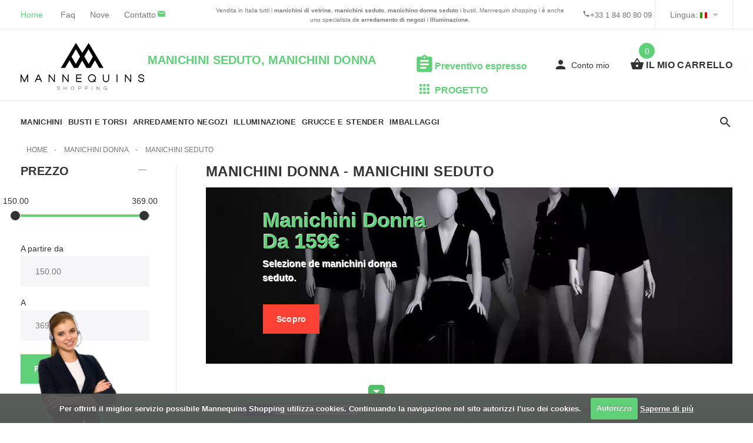

--- FILE ---
content_type: text/html; charset=UTF-8
request_url: https://www.mannequins-shopping.com/it/manichini-donna/manichini-seduto-1_5_268_2.html
body_size: 23742
content:
<!DOCTYPE html>
<html lang="it">
	<head>
<meta charset="utf-8"/>
<title>Manichini seduto, manichini donna</title>
<meta property="fb:admins" content="255855721648049"/>
<meta property="fb:page_id" content="255855721648049"/>
<meta property="og:type" content="website"/>
<meta property="og:locale" content="it_IT"/>
<meta property="og:title" content="Manichini seduto, manichini donna"/>
<meta property="og:site_name" content="Mannequins Shopping"/>
<meta property="og:url" content="https://www.mannequins-shopping.com/it/manichini-donna/manichini-seduto-1_5_268_2.html"/>
<meta property="og:type" content="website"/>
<meta property="og:image" content="https://www.mannequins-shopping.com/mannequin-vitrine/logos/mannequins-logo.png"/>
<meta property="og:image" content="https://www.mannequins-shopping.com/mannequins-de-vitrine/Image/produit/p/manichino-donna-seduto-grigio-chiaro-con-testa-astratta-liste.jpg"/>
<meta property="og:image" content="https://www.mannequins-shopping.com/mannequins-de-vitrine/Image/produit/p/manichino-donna-con-testa-astratto-i-base-mannequins-vitrine-gaga06-liste.jpg"/>
<meta property="og:image" content="https://www.mannequins-shopping.com/mannequins-de-vitrine/Image/produit/p/manichino-donna-seduto-color-grigio-liste.jpg"/>
<meta property="og:image" content="https://www.mannequins-shopping.com/mannequins-de-vitrine/Image/produit/p/manichini-seduto-donna-realistici-liste.jpg"/>
<meta property="og:image" content="https://www.mannequins-shopping.com/mannequins-de-vitrine/Image/produit/p/donna-manichino-seduto-astratto-bianco-liste.jpg"/>
<meta property="og:image" content="https://www.mannequins-shopping.com/mannequins-de-vitrine/Image/produit/p/manichino-donna-stilizzato-seduto-liste.jpg"/>
<meta property="og:image" content="https://www.mannequins-shopping.com/mannequins-de-vitrine/Image/produit/p/manichini-donna-seduto-colore-grigio-liste.jpg"/>
<meta property="og:image" content="https://www.mannequins-shopping.com/mannequins-de-vitrine/Image/produit/p/manichino-donna-seduto-colore-bianco-liste.jpg"/>
<meta property="og:image" content="https://www.mannequins-shopping.com/mannequins-de-vitrine/Image/produit/p/manichino-donna-grigio-con-posizione-seduta-liste.jpg"/>
<meta name="description" content="Manichini donna : manichini seduto.Selezione di manichini disponibile direttamente in fila con Mannequins-shopping.com"/>
<meta name="keywords" content="Manichini donna, manichini seduto, Mannequins Shopping"/>
<meta name="p:domain_verify" content="28523bf24c14aa11c4c87bd52cc69c91"/>
<link rel="search" href="https://www.mannequins-shopping.com/it/recherche-mannequins.html " title="Ricercare"/>
<meta name="viewport" content="width=device-width, initial-scale=1.0">
<link rel="shortcut icon" type="images/x-icon" href="https://www.mannequins-shopping.com/favicon.ico"/>
<link rel="shortcut icon" type="image/png" href="https://www.mannequins-shopping.com/favicon.png"/>
	<link rel="alternate" hreflang="fr" href="https://www.mannequins-shopping.com/fr/mannequins-vitrine-femme/mannequin-assis-1_5_268_2.html"/>
		<link rel="alternate" hreflang="en" href="https://www.mannequins-shopping.com/en/female-mannequins/mannequin-seated-1_5_268_2.html"/>
		<link rel="alternate" hreflang="de" href="https://www.mannequins-shopping.com/de/damen-schaufensterfiguren/schaufensterfiguren-sitzend-1_5_268_2.html"/>
		<link rel="alternate" hreflang="es" href="https://www.mannequins-shopping.com/es/maniquies-mujer/maniquies-sentados-1_5_268_2.html"/>
	
<link rel="stylesheet" href="https://www.mannequins-shopping.com/css/A.allcss2.css.pagespeed.cf.7-YTkH8hQp.css">
<meta name="robots" content="index, follow, all"/>
</head>
<body><noscript><meta HTTP-EQUIV="refresh" content="0;url='https://www.mannequins-shopping.com/it/manichini-donna/manichini-seduto-1_5_268_2.html?PageSpeed=noscript'" /><style><!--table,div,span,font,p{display:none} --></style><div style="display:block">Please click <a href="https://www.mannequins-shopping.com/it/manichini-donna/manichini-seduto-1_5_268_2.html?PageSpeed=noscript">here</a> if you are not redirected within a few seconds.</div></noscript>
		<div class="loader-wrapper">
			<div class="loader">
				<svg class="circular" viewBox="25 25 50 50">
					<circle class="loader-animation" cx="50" cy="50" r="20" fill="none" stroke-width="2" stroke-miterlimit="10"/>
				</svg>
			</div>
		</div>		<nav class="panel-menu">
			<ul>
            	<li>
                    <span class="icon icon-assignment mobile-express_quote"></span>
                    <a href="https://www.mannequins-shopping.com/it/manichini-vetrina/domanda-di-stima-12_63.html" title="Domanda di preventivo di manichini">PREVENTIVO ESPRESSO</a>
                </li>
            	<li>
                    <span class="icon icon-apps mobile-icon_projet"></span>
                    <a href="https://www.mannequins-shopping.com/it/progetto-arredamento-negozio-1_1.html" title="Progetto arredamento negozio">PROGETTO ARREDAMENTO</a>
                </li>
				<li>
					<a href="#">MANICHINI</a>
					<ul>
                    	<li>
							<u><a href="https://www.mannequins-shopping.com/it/manichini-uomo-1_4_0_2.html" title="MANNEQUINS SHOPPING : MANICHINI UOMO">Manichini uomo</a></u>
						</li>
						
						<li><a href="https://www.mannequins-shopping.com/it/manichini-uomo/manichini-astratto-1_4_253_2.html" title="MANICHINI UOMO : Manichini astratto">Manichini astratto</a></li>
						<li><a href="https://www.mannequins-shopping.com/it/manichini-uomo/manichini-stilizzati-1_4_251_2.html" title="MANICHINI UOMO : Manichini stilizzati">Manichini stilizzati</a></li>
						<li><a href="https://www.mannequins-shopping.com/it/manichini-uomo/manichini-senza-testa-1_4_254_2.html" title="MANICHINI UOMO : Manichini senza testa">Manichini senza testa</a></li>
						<li><a href="https://www.mannequins-shopping.com/it/manichini-uomo/manichini-sport-1_4_256_2.html" title="MANICHINI UOMO : Manichini sport">Manichini sport</a></li>
						<li><a href="https://www.mannequins-shopping.com/it/manichini-uomo/manichini-flessibili-1_4_338_2.html" title="MANICHINI UOMO : Manichini flessibili">Manichini flessibili</a></li>
						<li><a href="https://www.mannequins-shopping.com/it/manichini-uomo/manichini-realistici-1_4_252_2.html" title="MANICHINI UOMO : Manichini realistici">Manichini realistici</a></li>
						<li><a href="https://www.mannequins-shopping.com/it/manichini-uomo/vintage-manichini-1_4_304_2.html" title="MANICHINI UOMO : Vintage manichini">Vintage manichini</a></li>
						<li><a href="https://www.mannequins-shopping.com/it/manichini-uomo/manichini-seduti-1_4_255_2.html" title="MANICHINI UOMO : Manichini seduti">Manichini seduti</a></li>
						<li><a href="https://www.mannequins-shopping.com/it/manichini-uomo/manichini-photoshoot-web-1_4_259_2.html" title="MANICHINI UOMO : Manichini photoshoot web">Manichini photoshoot web</a></li>
						<li><a href="https://www.mannequins-shopping.com/it/manichini-uomo/manichni-uomo-forti-1_4_384_2.html" title="MANICHINI UOMO : Manichni uomo forti">Manichni uomo forti</a></li>
						<li><a href="https://www.mannequins-shopping.com/it/manichini-uomo/manichino-uomo-high-design-4_381.html" title="MANICHINI UOMO : Manichino uomo high design">Manichino uomo high design</a></li>
						<li><a href="https://www.mannequins-shopping.com/it/manichini-uomo/manichini-4_262.html" title="MANICHINI UOMO : Manichini">Manichini</a></li>                        
                    	<li>
							<u><a href="https://www.mannequins-shopping.com/it/manichini-donna-1_5_0_2.html" title="MANNEQUINS SHOPPING : MANICHINI DONNA">Manichini donna</a></u>
						</li>
						
						<li><a href="https://www.mannequins-shopping.com/it/manichini-donna/manichini-astratto-1_5_264_2.html" title="MANICHINI DONNA : Manichini astratto">Manichini astratto</a></li>
						<li><a href="https://www.mannequins-shopping.com/it/manichini-donna/manichini-stilizzati-1_5_265_2.html" title="MANICHINI DONNA : Manichini stilizzati">Manichini stilizzati</a></li>
						<li><a href="https://www.mannequins-shopping.com/it/manichini-donna/manichini-senza-testa-1_5_267_2.html" title="MANICHINI DONNA : Manichini senza testa">Manichini senza testa</a></li>
						<li><a href="https://www.mannequins-shopping.com/it/manichini-donna/manichini-sport-1_5_269_2.html" title="MANICHINI DONNA : Manichini sport">Manichini sport</a></li>
						<li><a href="https://www.mannequins-shopping.com/it/manichini-donna/manichini-flessibili-1_5_339_2.html" title="MANICHINI DONNA : Manichini flessibili">Manichini flessibili</a></li>
						<li><a href="https://www.mannequins-shopping.com/it/manichini-donna/manichini-realistici-1_5_266_2.html" title="MANICHINI DONNA : Manichini realistici">Manichini realistici</a></li>
						<li><a href="https://www.mannequins-shopping.com/it/manichini-donna/vintage-manichini-1_5_303_2.html" title="MANICHINI DONNA : Vintage manichini">Vintage manichini</a></li>
						<li><a href="https://www.mannequins-shopping.com/it/manichini-donna/manichini-seduto-1_5_268_2.html" title="MANICHINI DONNA : Manichini seduto" class="a_jutify_start"><span class="icon icon-play_arrow"></span><strong>Manichini seduto</strong></a></li>
						<li><a href="https://www.mannequins-shopping.com/it/manichini-donna/manichini-photoshoot-web-1_5_273_2.html" title="MANICHINI DONNA : Manichini photoshoot web">Manichini photoshoot web</a></li>
						<li><a href="https://www.mannequins-shopping.com/it/manichini-donna/manichni-donna-forti-1_5_309_2.html" title="MANICHINI DONNA : Manichni donna forti">Manichni donna forti</a></li>
						<li><a href="https://www.mannequins-shopping.com/it/manichini-donna/manichino-donna-high-design-5_382.html" title="MANICHINI DONNA : Manichino donna high design">Manichino donna high design</a></li>
						<li><a href="https://www.mannequins-shopping.com/it/manichini-donna/manichino-economico-1_5_313_2.html" title="MANICHINI DONNA : Manichino economico">Manichino economico</a></li>                        
                    	<li><u><a href="https://www.mannequins-shopping.com/it/manichini-bambino-1_6_0_2.html" title="MANNEQUINS SHOPPING : MANICHINI BAMBINO">Manichini bambino</a></u></li>
						
						<li><a href="https://www.mannequins-shopping.com/it/manichini-bambino/manichini-astratto-1_6_274_2.html" title="MANICHINI BAMBINO : Manichini astratto">Manichini astratto</a></li>
						<li><a href="https://www.mannequins-shopping.com/it/manichini-bambino/manichino-senza-testa-1_6_276_2.html" title="MANICHINI BAMBINO : Manichino senza testa">Manichino senza testa</a></li>
						<li><a href="https://www.mannequins-shopping.com/it/manichini-bambino/manichini-realistici-1_6_332_2.html" title="MANICHINI BAMBINO : Manichini realistici">Manichini realistici</a></li>
						<li><a href="https://www.mannequins-shopping.com/it/manichini-bambino/manichini-bambino-flessibili-1_6_340_2.html" title="MANICHINI BAMBINO : Manichini bambino flessibili">Manichini bambino flessibili</a></li>
						<li><a href="https://www.mannequins-shopping.com/it/manichini-bambino/manichino-bambino-deportivo-1_6_351_2.html" title="MANICHINI BAMBINO : Manichino bambino deportivo">Manichino bambino deportivo</a></li>
						<li><a href="https://www.mannequins-shopping.com/it/manichini-bambino/manichino-bambino-high-design-6_383.html" title="MANICHINI BAMBINO : Manichino bambino high design">Manichino bambino high design</a></li>                     
                    	<li><u><a href="https://www.mannequins-shopping.com/it/accessori-di-manichini-1_8_0_2.html" title="MANNEQUINS SHOPPING : ACCESSORI DI MANICHINI">Accessori di manichini</a></u></li>
						
						<li><a href="https://www.mannequins-shopping.com/it/accessori-di-manichini/gambe-manichini-1_8_239_2.html" title="ACCESSORI DI MANICHINI : Gambe manichini">Gambe manichini</a></li>
						<li><a href="https://www.mannequins-shopping.com/it/accessori-di-manichini/gambe-manichini-uomo-1_8_240_2.html" title="ACCESSORI DI MANICHINI : Gambe manichini uomo">Gambe manichini uomo</a></li>
						<li><a href="https://www.mannequins-shopping.com/it/accessori-di-manichini/gambe-manichini-donna-1_8_366_2.html" title="ACCESSORI DI MANICHINI : Gambe manichini donna">Gambe manichini donna</a></li>
						<li><a href="https://www.mannequins-shopping.com/it/accessori-di-manichini/testa-manichini-1_8_241_2.html" title="ACCESSORI DI MANICHINI : Testa manichini">Testa manichini</a></li>
						<li><a href="https://www.mannequins-shopping.com/it/accessori-di-manichini/mano-di-manichini-1_8_243_2.html" title="ACCESSORI DI MANICHINI : Mano di manichini">Mano di manichini</a></li>
						<li><a href="https://www.mannequins-shopping.com/it/accessori-di-manichini/parrucche-di-manichini-1_8_244_2.html" title="ACCESSORI DI MANICHINI : Parrucche di manichini">Parrucche di manichini</a></li>
						<li><a href="https://www.mannequins-shopping.com/it/accessori-di-manichini/base-1_8_316_2.html" title="ACCESSORI DI MANICHINI : Base">Base</a></li>
						<li><a href="https://www.mannequins-shopping.com/it/accessori-di-manichini/manichino-animale-1_8_408_2.html" title="ACCESSORI DI MANICHINI : Manichino Animale">Manichino Animale</a></li>					</ul>
				</li>
				<li>
					<a href="#">BUSTI E TORSI</a>
					<ul>                       
                    	<li><u><a href="https://www.mannequins-shopping.com/it/busti-di-manichini-uomo-1_13_0_2.html" title="MANNEQUINS SHOPPING : BUSTI DI MANICHINI UOMO">Busti di manichini uomo</a></u></li>
						
						<li><a href="https://www.mannequins-shopping.com/it/busti-di-manichini-uomo/busti-1_13_280_2.html" title="BUSTI DI MANICHINI UOMO : Busti">Busti</a></li>
						<li><a href="https://www.mannequins-shopping.com/it/busti-di-manichini-uomo/busti-e-piedistalli-1_13_281_2.html" title="BUSTI DI MANICHINI UOMO : Busti e piedistalli">Busti e piedistalli</a></li>
						<li><a href="https://www.mannequins-shopping.com/it/busti-di-manichini-uomo/busto-sartoriale-1_13_282_2.html" title="BUSTI DI MANICHINI UOMO : Busto sartoriale">Busto sartoriale</a></li>
						<li><a href="https://www.mannequins-shopping.com/it/busti-di-manichini-uomo/busti-vintage-1_13_283_2.html" title="BUSTI DI MANICHINI UOMO : Busti vintage">Busti vintage</a></li>
						<li><a href="https://www.mannequins-shopping.com/it/busti-di-manichini-uomo/busti-de-plastico-1_13_284_2.html" title="BUSTI DI MANICHINI UOMO : Busti de plastico">Busti de plastico</a></li>
						<li><a href="https://www.mannequins-shopping.com/it/busti-di-manichini-uomo/sport-torsi-e-busti-1_13_372_2.html" title="BUSTI DI MANICHINI UOMO : Sport Torsi e busti">Sport Torsi e busti</a></li>                   
                    	<li><u><a href="https://www.mannequins-shopping.com/it/busti-di-manichini-donna-1_9_0_2.html" title="MANNEQUINS SHOPPING : BUSTI DI MANICHINI DONNA">Busti di manichini donna</a></u></li>
						
						<li><a href="https://www.mannequins-shopping.com/it/busti-di-manichini-donna/bustio-1_9_291_2.html" title="BUSTI DI MANICHINI DONNA : Bustio">Bustio</a></li>
						<li><a href="https://www.mannequins-shopping.com/it/busti-di-manichini-donna/torsi-manichini-1_9_292_2.html" title="BUSTI DI MANICHINI DONNA : Torsi manichini">Torsi manichini</a></li>
						<li><a href="https://www.mannequins-shopping.com/it/busti-di-manichini-donna/busto-sartoriale-1_9_293_2.html" title="BUSTI DI MANICHINI DONNA : Busto sartoriale">Busto sartoriale</a></li>
						<li><a href="https://www.mannequins-shopping.com/it/busti-di-manichini-donna/busto-sartoriale-vintage-1_9_294_2.html" title="BUSTI DI MANICHINI DONNA : Busto sartoriale vintage">Busto sartoriale vintage</a></li>
						<li><a href="https://www.mannequins-shopping.com/it/busti-di-manichini-donna/busti-de-plastico-1_9_295_2.html" title="BUSTI DI MANICHINI DONNA : Busti de plastico">Busti de plastico</a></li>
						<li><a href="https://www.mannequins-shopping.com/it/busti-di-manichini-donna/sport-torsi-e-busti-1_9_361_2.html" title="BUSTI DI MANICHINI DONNA : Sport Torsi e busti">Sport Torsi e busti</a></li>
						<li><a href="https://www.mannequins-shopping.com/it/busti-di-manichini-donna/base-busti-1_9_373_2.html" title="BUSTI DI MANICHINI DONNA : Base Busti">Base Busti</a></li>                   
                    	<li><u><a href="https://www.mannequins-shopping.com/it/busti-di-manichini-bambino-1_188_0_2.html" title="MANNEQUINS SHOPPING : BUSTI DI MANICHINI BAMBINO">Busti di manichini bambino</a></u></li>
						
						<li><a href="https://www.mannequins-shopping.com/it/busti-di-manichini-bambino/busto-bambino-1_188_286_2.html" title="BUSTI DI MANICHINI BAMBINO : Busto bambino">Busto bambino</a></li>
						<li><a href="https://www.mannequins-shopping.com/it/busti-di-manichini-bambino/busto-sartoriale-bambino-1_188_288_2.html" title="BUSTI DI MANICHINI BAMBINO : Busto sartoriale bambino">Busto sartoriale bambino</a></li>					</ul>
				</li>
				<li>
					<a href="#">ARREDAMENTO NEGOZI</a>
					<ul>                
                    	<li><u><a href="https://www.mannequins-shopping.com/it/vetrine-e-vetrinette-per-negozio-1_189_0_2.html" title="MANNEQUINS SHOPPING : VETRINE E VETRINETTE PER NEGOZIO">Vetrine e vetrinette per negozio</a></u></li>
						
						<li><a href="https://www.mannequins-shopping.com/it/vetrine-e-vetrinette-per-negozio/vetrine-colonna-1_189_215_2.html" title="VETRINE E VETRINETTE PER NEGOZIO : Vetrine a colonna">Vetrine a colonna</a></li>
						<li><a href="https://www.mannequins-shopping.com/it/vetrine-e-vetrinette-per-negozio/vetrine-da-banco-1_189_216_2.html" title="VETRINE E VETRINETTE PER NEGOZIO : Vetrine da banco">Vetrine da banco</a></li>
						<li><a href="https://www.mannequins-shopping.com/it/vetrine-e-vetrinette-per-negozio/vetrine-da-parete-1_189_217_2.html" title="VETRINE E VETRINETTE PER NEGOZIO : Vetrine da parete">Vetrine da parete</a></li>
						<li><a href="https://www.mannequins-shopping.com/it/vetrine-e-vetrinette-per-negozio/vetrine-per-esposizione-1_189_369_2.html" title="VETRINE E VETRINETTE PER NEGOZIO : Vetrine per esposizione">Vetrine per esposizione</a></li>
						<li><a href="https://www.mannequins-shopping.com/it/vetrine-e-vetrinette-per-negozio/vetrine-con-illuminazione-1_189_374_2.html" title="VETRINE E VETRINETTE PER NEGOZIO : Vetrine con illuminazione">Vetrine con illuminazione</a></li>             
                    	<li><u><a href="https://www.mannequins-shopping.com/it/espositori-e-banconi-per-negozi-1_190_0_2.html" title="MANNEQUINS SHOPPING : ESPOSITORI E BANCONI PER NEGOZI">Espositori e banconi per negozi</a></u></li>
						
						<li><a href="https://www.mannequins-shopping.com/it/espositori-e-banconi-per-negozi/banconi-negozi-moderni-1_190_219_2.html" title="ESPOSITORI E BANCONI PER NEGOZI : Banconi negozi moderni">Banconi negozi moderni</a></li>
						<li><a href="https://www.mannequins-shopping.com/it/espositori-e-banconi-per-negozi/banconi-negozi-classico-1_190_199_2.html" title="ESPOSITORI E BANCONI PER NEGOZI : Banconi negozi classico">Banconi negozi classico</a></li>
						<li><a href="https://www.mannequins-shopping.com/it/espositori-e-banconi-per-negozi/banconi-curvo-1_190_347_2.html" title="ESPOSITORI E BANCONI PER NEGOZI : Banconi curvo">Banconi curvo</a></li>
						<li><a href="https://www.mannequins-shopping.com/it/espositori-e-banconi-per-negozi/contatori-di-negozi-economici-1_190_385_2.html" title="ESPOSITORI E BANCONI PER NEGOZI : Contatori di negozi economici">Contatori di negozi economici</a></li>           
                    	<li><u><a href="https://www.mannequins-shopping.com/it/arredamento-negozi-1_191_0_2.html" title="MANNEQUINS SHOPPING : ARREDAMENTO NEGOZI">Arredamento negozi</a></u></li>
						
						<li><a href="https://www.mannequins-shopping.com/it/arredamento-negozi/gondole-per-negozi-1_191_308_2.html" title="ARREDAMENTO NEGOZI : Gondole per negozi">Gondole per negozi</a></li>
						<li><a href="https://www.mannequins-shopping.com/it/arredamento-negozi/gondole-muro-1_191_307_2.html" title="ARREDAMENTO NEGOZI : Gondole a muro">Gondole a muro</a></li>
						<li><a href="https://www.mannequins-shopping.com/it/arredamento-negozi/gondole-centrali-per-negozio-1_191_414_2.html" title="ARREDAMENTO NEGOZI : Gondole centrali per negozio">Gondole centrali per negozio</a></li>
						<li><a href="https://www.mannequins-shopping.com/it/arredamento-negozi/gondolas-estanteria-gondole-scaffalature-1_191_368_2.html" title="ARREDAMENTO NEGOZI : Gondolas Estanteria Gondole Scaffalature">Gondolas Estanteria Gondole Scaffalature</a></li>
						<li><a href="https://www.mannequins-shopping.com/it/arredamento-negozi/accessori-gondole-negozi-1_191_365_2.html" title="ARREDAMENTO NEGOZI : Accessori gondole negozi">Accessori gondole negozi</a></li>
						<li><a href="https://www.mannequins-shopping.com/it/arredamento-negozi/pareti-attrezzate-negozi-1_191_306_2.html" title="ARREDAMENTO NEGOZI : Pareti attrezzate negozi">Pareti attrezzate negozi</a></li>
						<li><a href="https://www.mannequins-shopping.com/it/arredamento-negozi/accessori-per-pareti-attrezzate-negozi-1_191_379_2.html" title="ARREDAMENTO NEGOZI : Accessori per pareti attrezzate negozi">Accessori per pareti attrezzate negozi</a></li>
						<li><a href="https://www.mannequins-shopping.com/it/arredamento-negozi/accessori-da-parete-1_191_412_2.html" title="ARREDAMENTO NEGOZI : Accessori da Parete">Accessori da Parete</a></li>
						<li><a href="https://www.mannequins-shopping.com/it/arredamento-negozi/podio-1_191_298_2.html" title="ARREDAMENTO NEGOZI : Podio">Podio</a></li>
						<li><a href="https://www.mannequins-shopping.com/it/arredamento-negozi/scaffalature-1_191_226_2.html" title="ARREDAMENTO NEGOZI : Scaffalature">Scaffalature</a></li>
						<li><a href="https://www.mannequins-shopping.com/it/arredamento-negozi/mobili-di-stoccaggio-1_191_354_2.html" title="ARREDAMENTO NEGOZI : Mobili di stoccaggio">Mobili di stoccaggio</a></li>
						<li><a href="https://www.mannequins-shopping.com/it/arredamento-negozi/tavolo-1_191_297_2.html" title="ARREDAMENTO NEGOZI : Tavolo">Tavolo</a></li>
						<li><a href="https://www.mannequins-shopping.com/it/arredamento-negozi/sedia-banconi-1_191_227_2.html" title="ARREDAMENTO NEGOZI : Sedia banconi">Sedia banconi</a></li>
						<li><a href="https://www.mannequins-shopping.com/it/arredamento-negozi/display-accessori-1_191_359_2.html" title="ARREDAMENTO NEGOZI : Display accessori">Display accessori</a></li>
						<li><a href="https://www.mannequins-shopping.com/it/arredamento-negozi/camerino-1_191_224_2.html" title="ARREDAMENTO NEGOZI : Camerino">Camerino</a></li>
						<li><a href="https://www.mannequins-shopping.com/it/arredamento-negozi/specchio-per-negozi-1_191_225_2.html" title="ARREDAMENTO NEGOZI : Specchio per negozi">Specchio per negozi</a></li>
						<li><a href="https://www.mannequins-shopping.com/it/arredamento-negozi/mobili-personalizzati-191_400.html" title="ARREDAMENTO NEGOZI : Mobili personalizzati">Mobili personalizzati</a></li>        
                    	<li><u><a href="https://www.mannequins-shopping.com/it/registratori-di-cassa-e-sicurezza-1_192_0_2.html" title="MANNEQUINS SHOPPING : Registratori di cassa e sicurezza">Registratori di cassa e sicurezza</a></u></li>
						
						<li><a href="https://www.mannequins-shopping.com/it/registratori-di-cassa-e-sicurezza/materiale-di-protezione-covid-1_192_363_2.html" title="Registratori di cassa e sicurezza : Materiale di protezione covid">Materiale di protezione covid</a></li>
						<li><a href="https://www.mannequins-shopping.com/it/registratori-di-cassa-e-sicurezza/sistemi-di-barriera-fune-1_192_364_2.html" title="Registratori di cassa e sicurezza : Sistemi di barriera a fune">Sistemi di barriera a fune</a></li>
						<li><a href="https://www.mannequins-shopping.com/it/registratori-di-cassa-e-sicurezza/conservare-le-apparecchiature-audio-1_192_413_2.html" title="Registratori di cassa e sicurezza : Conservare le apparecchiature audio">Conservare le apparecchiature audio</a></li>					</ul>
				</li>
				<li>
					<a href="#">ILLUMINAZIONE</a>
					<ul>     
                    	<li><u><a href="https://www.mannequins-shopping.com/it/lampade-spot-per-negozi-1_193_0_2.html" title="MANNEQUINS SHOPPING : LAMPADE SPOT PER NEGOZI">Lampade spot per negozi</a></u></li>
						
						<li><a href="https://www.mannequins-shopping.com/it/lampade-spot-per-negozi/illuminazione-led-1_193_209_2.html" title="LAMPADE SPOT PER NEGOZI : Illuminazione LED">Illuminazione LED</a></li>
						<li><a href="https://www.mannequins-shopping.com/it/lampade-spot-per-negozi/binari-e-accessori-1_193_212_2.html" title="LAMPADE SPOT PER NEGOZI : Binari e accessori">Binari e accessori</a></li>
						<li><a href="https://www.mannequins-shopping.com/it/lampade-spot-per-negozi/lampade-sospese-e-illuminazione-da-soffitto-1_193_350_2.html" title="LAMPADE SPOT PER NEGOZI : Lampade sospese e illuminazione da soffitto">Lampade sospese e illuminazione da soffitto</a></li>  
                    	<li><u><a href="https://www.mannequins-shopping.com/it/illuminazione-negozi-e-uffici-1_194_0_2.html" title="MANNEQUINS SHOPPING : ILLUMINAZIONE NEGOZI E UFFICI">Illuminazione negozi e uffici</a></u></li>
						
						<li><a href="https://www.mannequins-shopping.com/it/illuminazione-negozi-e-uffici/illuminazione-di-negozi-al-dettaglio-1_194_404_2.html" title="ILLUMINAZIONE NEGOZI E UFFICI : Illuminazione di negozi al dettaglio">Illuminazione di negozi al dettaglio</a></li>
						<li><a href="https://www.mannequins-shopping.com/it/illuminazione-negozi-e-uffici/illuminazione-per-showroom-1_194_405_2.html" title="ILLUMINAZIONE NEGOZI E UFFICI : Illuminazione per showroom">Illuminazione per showroom</a></li>
						<li><a href="https://www.mannequins-shopping.com/it/illuminazione-negozi-e-uffici/illuminazione-dell-ufficio-1_194_406_2.html" title="ILLUMINAZIONE NEGOZI E UFFICI : Illuminazione dell&#039;ufficio">Illuminazione dell&#039;ufficio</a></li>
						<li><a href="https://www.mannequins-shopping.com/it/illuminazione-negozi-e-uffici/illuminazione-del-ristorante-1_194_407_2.html" title="ILLUMINAZIONE NEGOZI E UFFICI : Illuminazione del ristorante">Illuminazione del ristorante</a></li>
						<li><a href="https://www.mannequins-shopping.com/it/illuminazione-negozi-e-uffici/soluzioni-di-illuminazione-per-negozi-194_395.html" title="ILLUMINAZIONE NEGOZI E UFFICI : Soluzioni di illuminazione per negozi">Soluzioni di illuminazione per negozi</a></li>
						<li><a href="https://www.mannequins-shopping.com/it/illuminazione-negozi-e-uffici/consigli-illuminazione-per-negozi-194_213.html" title="ILLUMINAZIONE NEGOZI E UFFICI : Consigli Illuminazione per negozi">Consigli Illuminazione per negozi</a></li>
						<li><a href="https://www.mannequins-shopping.com/it/illuminazione-negozi-e-uffici/profesional-referencias-clientes-iluminacion-194_214.html" title="ILLUMINAZIONE NEGOZI E UFFICI : Profesional referencias clientes iluminaci&oacute;n">Profesional referencias clientes iluminaci&oacute;n</a></li>					</ul>
				</li>
				<li>
					<a href="#">GRUCCE E STENDER</a>
					<ul>
                    	<li><u><a href="https://www.mannequins-shopping.com/it/grucce-negozio-1_195_0_2.html" title="MANNEQUINS SHOPPING : GRUCCE NEGOZIO">Grucce negozio</a></u></li>
						
						<li><a href="https://www.mannequins-shopping.com/it/grucce-negozio/grucce-in-legno-1_195_233_2.html" title="GRUCCE NEGOZIO : Grucce in legno">Grucce in legno</a></li>
						<li><a href="https://www.mannequins-shopping.com/it/grucce-negozio/grucce-bambino-1_195_234_2.html" title="GRUCCE NEGOZIO : Grucce bambino">Grucce bambino</a></li>
						<li><a href="https://www.mannequins-shopping.com/it/grucce-negozio/promozione-grucce-in-legno-1_195_356_2.html" title="GRUCCE NEGOZIO : Promozione Grucce in legno">Promozione Grucce in legno</a></li>
						<li><a href="https://www.mannequins-shopping.com/it/grucce-negozio/grucce-camicia-1_195_377_2.html" title="GRUCCE NEGOZIO : Grucce Camicia">Grucce Camicia</a></li>
						<li><a href="https://www.mannequins-shopping.com/it/grucce-negozio/grucce-per-giacche-e-capotti-1_195_376_2.html" title="GRUCCE NEGOZIO : Grucce per giacche e capotti">Grucce per giacche e capotti</a></li>
						<li><a href="https://www.mannequins-shopping.com/it/grucce-negozio/grucce-con-pinzas-1_195_375_2.html" title="GRUCCE NEGOZIO : Grucce con pinzas">Grucce con pinzas</a></li>
						<li><a href="https://www.mannequins-shopping.com/it/grucce-negozio/grucce-di-velluto-1_195_357_2.html" title="GRUCCE NEGOZIO : Grucce di velluto">Grucce di velluto</a></li>
						<li><a href="https://www.mannequins-shopping.com/it/grucce-negozio/grucce-in-plastica-1_195_394_2.html" title="GRUCCE NEGOZIO : Grucce in plastica">Grucce in plastica</a></li>
						<li><a href="https://www.mannequins-shopping.com/it/grucce-negozio/appendini-personalizzati-195_378.html" title="GRUCCE NEGOZIO : Appendini personalizzati">Appendini personalizzati</a></li>
						<li><a href="https://www.mannequins-shopping.com/it/grucce-negozio/grucce-in-legno-personalizzate-195_335.html" title="GRUCCE NEGOZIO : Grucce in legno personalizzate">Grucce in legno personalizzate</a></li>
						<li><a href="https://www.mannequins-shopping.com/it/grucce-negozio/consiglia-grucce-professionali-195_330.html" title="GRUCCE NEGOZIO : Consiglia grucce professionali">Consiglia grucce professionali</a></li>                    	<li><u><a href="https://www.mannequins-shopping.com/it/stender-per-abbigliamento-1_196_0_2.html" title="MANNEQUINS SHOPPING : STENDER PER ABBIGLIAMENTO">Stender per abbigliamento</a></u></li>
						
						<li><a href="https://www.mannequins-shopping.com/it/stender-per-abbigliamento/stender-dritti-1_196_235_2.html" title="STENDER PER ABBIGLIAMENTO : Stender dritti">Stender dritti</a></li>
						<li><a href="https://www.mannequins-shopping.com/it/stender-per-abbigliamento/stender-pieghevoli-1_196_236_2.html" title="STENDER PER ABBIGLIAMENTO : Stender pieghevoli">Stender pieghevoli</a></li>
						<li><a href="https://www.mannequins-shopping.com/it/stender-per-abbigliamento/stender-en-tubo-piombatura-1_196_345_2.html" title="STENDER PER ABBIGLIAMENTO : Stender en tubo piombatura">Stender en tubo piombatura</a></li>
						<li><a href="https://www.mannequins-shopping.com/it/stender-per-abbigliamento/stender-negozi-grandi-dimensioni-1_196_392_2.html" title="STENDER PER ABBIGLIAMENTO : Stender negozi grandi dimensioni">Stender negozi grandi dimensioni</a></li>
						<li><a href="https://www.mannequins-shopping.com/it/stender-per-abbigliamento/stender-armadio-1_196_343_2.html" title="STENDER PER ABBIGLIAMENTO : Stender Armadio">Stender Armadio</a></li>
						<li><a href="https://www.mannequins-shopping.com/it/stender-per-abbigliamento/poster-e-segnaletica-1_196_349_2.html" title="STENDER PER ABBIGLIAMENTO : Poster e segnaletica">Poster e segnaletica</a></li>
						<li><a href="https://www.mannequins-shopping.com/it/stender-per-abbigliamento/prodotti-allestimento-hotel-1_196_403_2.html" title="STENDER PER ABBIGLIAMENTO : Prodotti allestimento hotel">Prodotti allestimento hotel</a></li>					</ul>
				</li>
				<li>
					<a href="#">IMBALLAGGI</a>
					<ul>
                    	<li><u><a href="https://www.mannequins-shopping.com/it/shopper-buste-personalizzati-1_197_0_2.html" title="MANNEQUINS SHOPPING : SHOPPER BUSTE PERSONALIZZATI">Shopper buste personalizzati</a></u></li>
						
						<li><a href="https://www.mannequins-shopping.com/it/shopper-buste-personalizzati/sacchetti-di-carta-personalizzati-1_197_393_2.html" title="SHOPPER BUSTE PERSONALIZZATI : Sacchetti di carta personalizzati">Sacchetti di carta personalizzati</a></li>
						<li><a href="https://www.mannequins-shopping.com/it/shopper-buste-personalizzati/borsi-in-cotone-personalizzata-1_197_358_2.html" title="SHOPPER BUSTE PERSONALIZZATI : Borsi in cotone personalizzata">Borsi in cotone personalizzata</a></li>
						<li><a href="https://www.mannequins-shopping.com/it/shopper-buste-personalizzati/scatole-personalizzate-197_206.html" title="SHOPPER BUSTE PERSONALIZZATI : Scatole personalizzate">Scatole personalizzate</a></li>
						<li><a href="https://www.mannequins-shopping.com/it/shopper-buste-personalizzati/sacchetti-di-carta-personalizzati-197_203.html" title="SHOPPER BUSTE PERSONALIZZATI : Sacchetti di carta personalizzati">Sacchetti di carta personalizzati</a></li>
						<li><a href="https://www.mannequins-shopping.com/it/shopper-buste-personalizzati/scatole-regalo-197_205.html" title="SHOPPER BUSTE PERSONALIZZATI : Scatole regalo">Scatole regalo</a></li>
						<li><a href="https://www.mannequins-shopping.com/it/shopper-buste-personalizzati/borse-in-tessuto-personalizzate-197_204.html" title="SHOPPER BUSTE PERSONALIZZATI : Borse in tessuto personalizzate">Borse in tessuto personalizzate</a></li>
						<li><a href="https://www.mannequins-shopping.com/it/shopper-buste-personalizzati/scatole-pronte-postare-197_207.html" title="SHOPPER BUSTE PERSONALIZZATI : Scatole pronte a postare">Scatole pronte a postare</a></li>
						<li><a href="https://www.mannequins-shopping.com/it/shopper-buste-personalizzati/tasche-197_208.html" title="SHOPPER BUSTE PERSONALIZZATI : Tasche">Tasche</a></li>
						<li><a href="https://www.mannequins-shopping.com/it/shopper-buste-personalizzati/scatola-di-cartone-pieghevole-1_197_409_2.html" title="SHOPPER BUSTE PERSONALIZZATI : Scatola di cartone pieghevole">Scatola di cartone pieghevole</a></li>
						<li><a href="https://www.mannequins-shopping.com/it/shopper-buste-personalizzati/prodotti-promozionali-in-carta-1_197_410_2.html" title="SHOPPER BUSTE PERSONALIZZATI : Prodotti promozionali in carta">Prodotti promozionali in carta</a></li>					</ul>
				</li>
				<li>
					<a href="#">SERVIZI I GARANZIE</a>
					<ul>
                    	<li><u><a href="https://www.mannequins-shopping.com/it/servizi-garanzie-1_285_0_2.html" title="MANNEQUINS SHOPPING : SERVIZI I GARANZIE">Servizi i garanzie</a></u></li>
						
						<li><a href="https://www.mannequins-shopping.com/it/servizi-garanzie/cataloghi-285_371.html" title="SERVIZI I GARANZIE : Cataloghi">Cataloghi</a></li>
						<li><a href="https://www.mannequins-shopping.com/it/servizi-garanzie/grucce-su-misura-285_411.html" title="SERVIZI I GARANZIE : Grucce su misura">Grucce su misura</a></li>
						<li><a href="https://www.mannequins-shopping.com/it/servizi-garanzie/servizio-di-allestimento-e-montaggio-285_397.html" title="SERVIZI I GARANZIE : Servizio di Allestimento e Montaggio">Servizio di Allestimento e Montaggio</a></li>
						<li><a href="https://www.mannequins-shopping.com/it/servizi-garanzie/consiglio-de-merchandising-285_314.html" title="SERVIZI I GARANZIE : Consiglio de merchandising">Consiglio de merchandising</a></li>
						<li><a href="https://www.mannequins-shopping.com/it/servizi-garanzie/montaggio-del-manichino-285_320.html" title="SERVIZI I GARANZIE : Montaggio del manichino">Montaggio del manichino</a></li>
						<li><a href="https://www.mannequins-shopping.com/it/servizi-garanzie/vesti-il-tuo-manichini-285_324.html" title="SERVIZI I GARANZIE : Vesti il tuo manichini">Vesti il tuo manichini</a></li>
						<li><a href="https://www.mannequins-shopping.com/it/servizi-garanzie/consiglio-per-acquisto-di-manichini-285_321.html" title="SERVIZI I GARANZIE : Consiglio per l acquisto di manichini">Consiglio per l acquisto di manichini</a></li>
						<li><a href="https://www.mannequins-shopping.com/it/servizi-garanzie/manutenzione-de-manichini-285_327.html" title="SERVIZI I GARANZIE : Manutenzione de manichini">Manutenzione de manichini</a></li>
						<li><a href="https://www.mannequins-shopping.com/it/servizi-garanzie/rinnovamento-manichino-285_353.html" title="SERVIZI I GARANZIE : Rinnovamento manichino">Rinnovamento manichino</a></li>					</ul>
                </li>
			</ul>
			<div class="mm-navbtn-names" style="display:none">
				<div class="mm-closebtn">CHIUDERE</div>
				<div class="mm-backbtn">RITORNO</div>
			</div>
		</nav>
		<header class="no-shadow">
			
		  <div class="mobile-header">
				<div class="container-fluid">
					<div class="pull-left">
						
						<div class="mobile-parent-language"></div>
						
						
						
						
						<div class="mini-menu-dropdown dropdown">
							<a class="dropdown-toggle" data-toggle="dropdown">
							<span class="icon icon-more_horiz"></span>
							</a>
							<div class="dropdown-menu">
								<div class="mini-menu">
									<ul>
										<li class="active"><a href="https://www.mannequins-shopping.com/it/" title="Mannequins Shopping">Home</a></li>
										<li><a href="https://www.mannequins-shopping.com/it/informzioni/faq-10_310.html" title="Mannequins Shopping: Faq">Faq</a></li>
										<li><a href="https://www.facebook.com/mannequinsshopping/" target="_blank">Blog</a></li>
                                    	<li><a href="https://www.mannequins-shopping.com/it/attualita-modelli-di-vetrina-1_1.html">Nove</a></li>
										<li><a href="https://www.mannequins-shopping.com/it/manichini-vetrina/contattateci-12_25.html" title="Mannequins Shopping: Contattateci">Contattateci</a></li>
									</ul>
								</div>
							</div>
						</div>
					</div>
					<div class="pull-right">
						
						<div class="account dropdown">
							<a class="dropdown-toggle" data-toggle="dropdown"><span class="icon icon-person "></span></a>
							<div class="dropdown-label hidden-sm hidden-xs">Conto mio</div>
							<ul class="dropdown-menu">
															<li><a href="#" data-toggle="modal" data-target="#modalLoginForm"><span class="icon icon-lock_outline"></span>Log In</a></li>
								<li><a href="#" data-toggle="modal" data-target="#modalLoginForm"><span class="fa fa-unlock"></span>Password dimenticata ?</a></li>
								<li><a href="https://www.mannequins-shopping.com/it/conto-cliente.html" title="REGISTRATI Mannequins Shopping"><span class="icon icon-person_add"></span>REGISTRATI</a></li>
                            							</ul>
						</div>
						
						
						<div class="mobile-parent-cart"></div>
						
					</div>
				</div>
				<div class="container-fluid text-center"><div class="logo"><a href="https://www.mannequins-shopping.com/it/" title="Mannequins Shopping"><img src="https://www.mannequins-shopping.com/mannequin-vitrine/logo-mannequins-vitrine-mobile.webp" alt="Mannequins Shopping" width="195" height="61" id="logo_mob"/></a></div></div>
				<div class="container-fluid top-line">
					<div class="pull-left">
						<div class="mobile-parent-menu">
							<div class="mobile-menu-toggle">
								<span class="icon-bar"></span>
								<span class="icon-bar"></span>
								<span class="icon-bar"></span>
								<span class="menu-text">MENU</span>
							</div>
						</div>
					</div>
					<div class="pull-right">
						
						<div class="search">
							<a href="#" class="search-open" title="Ricercate un manichino di finestra su Mannequins Shopping"><span class="icon icon-search"></span></a>
							<div class="search-dropdown">
								<form name="formsearch" id="formsearch" class="formsearch" autocomplete="off" method="post" action="https://www.mannequins-shopping.com/it/recherche-mannequins.html">
									<div class="input-outer">
                						<input type="search" name="motstabilo" id="insearch" class="insearch" autocomplete="off" title="Ricercate un manichino di finestra su" value="" placeholder="Ricercare" maxlength="50"/>
										<button type="submit" class="btn-search"><span>Ricercare</span></button>
									</div>
									<a href="#" class="search-close" title="CHIUDERE"><span class="icon icon-close"></span></a>
								</form>
							</div>
						</div>
						
					</div>
				</div>
			</div>
			
			
			<div class="desktop-header  header-06">
                    <div class="container">
                        <div class="pull-left">
                            
                            <div class="mini-menu">
                                <ul>
                                    <li class="active"><a href="https://www.mannequins-shopping.com/it/" title="Mannequins Shopping">Home</a></li>
                                    <li><a href="https://www.mannequins-shopping.com/it/informzioni/faq-10_310.html" title="Mannequins Shopping: Informzioni">Faq</a></li>
                                    <li><a href="https://www.mannequins-shopping.com/it/attualita-modelli-di-vetrina-1_1.html">Nove</a></li>
                                    <li><a href="https://www.mannequins-shopping.com/it/manichini-vetrina/contattateci-12_25.html" title="Mannequins Shopping: Contattateci">Contatto<span class="icon icon-email icon_email"></span></a></li>
                                </ul>
                            </div>
                            
                        </div>
                        <div class="pull-right text-right">
                            
                            <div class="box-info">
                                <div class="portable">
                                    <span class="icon icon-call"></span>+33 1 84 80 80 09                                </div>
                                <div class="time min-1280">
<p>Vendita in Italia tutti i<strong> manichini di vetrine</strong>, <strong>manichini seduto</strong>, <strong>manichino donna seduto</strong> i busti. Mannequin shopping i &egrave; anche uno specialista de <strong>arredamento di negozi</strong> i <strong>Illuminazione</strong>.</p>                                </div>
                            </div>
                            
                            
                            <div class="main-parent-language">
                                <div class="language dropdown select-change">
                                    <a class="dropdown-toggle" data-toggle="dropdown">
                                    <span class="dropdown-label hidden-sm hidden-xs">Lingua:</span>
                                    <span class="title-value" data-type-value="language"></span>
                                    <span class="caret"></span>
                                    </a>

                                    <ul class="dropdown-menu">
                                        <li data-top-value="Fr"><a href="https://www.mannequins-shopping.com/fr/mannequins-vitrine-femme/mannequin-assis-1_5_268_2.html" title="Traduire Mannequins Shopping en français"><img src="https://www.mannequins-shopping.com/mannequin-vitrine/mannequins-fr.webp" alt="Traduire Mannequins Shopping en français" title="Traduire Mannequins Shopping en français" width="12" height="10"/></a></li>
                                        <li data-top-value="En"><a href="https://www.mannequins-shopping.com/en/female-mannequins/mannequin-seated-1_5_268_2.html" title="Translate Mannequins Shopping into English"><img src="https://www.mannequins-shopping.com/mannequin-vitrine/mannequins-en.webp" alt="Translate Mannequins Shopping into English" title="Translate Mannequins Shopping into English" width="12" height="10"/></a></li>
                                        <li data-top-value="De"><a href="https://www.mannequins-shopping.com/de/damen-schaufensterfiguren/schaufensterfiguren-sitzend-1_5_268_2.html" title="Mannequins-Shopping auf Deutsch"><img src="https://www.mannequins-shopping.com/mannequin-vitrine/mannequins-de.webp" alt="Mannequins-Shopping auf Deutsch" title="Mannequins-Shopping auf Deutsch" width="12" height="10"/></a></li>
                                        <li data-top-value="Es"><a href="https://www.mannequins-shopping.com/es/maniquies-mujer/maniquies-sentados-1_5_268_2.html" title="Traducir Mannequins-Shopping en español"><img src="https://www.mannequins-shopping.com/mannequin-vitrine/mannequins-es.webp" alt="Traducir Mannequins-Shopping en español" title="Traducir Mannequins-Shopping en español" width="12" height="10"/></a></li>
                                        <li class="active" data-top-value="It"><a href="https://www.mannequins-shopping.com/it/manichini-donna/manichini-seduto-1_5_268_2.html" title="Tradurre Mannequins-Shopping in italianoo"><img src="https://www.mannequins-shopping.com/mannequin-vitrine/mannequins-it.webp" alt="Tradurre Mannequins-Shopping in italiano" title="Tradurre Mannequins-Shopping in italiano" width="12" height="10"/></a></li>
                                    </ul>
				                                </div>
                            </div>
                            
                        </div>
                    </div>
                    <div class="top-line">	
                        <div class="container">
                            <div class="pull-left">
                                
                                <div class="logo"><a href="https://www.mannequins-shopping.com/it/" title="Mannequins Shopping"><img src="https://www.mannequins-shopping.com/mannequin-vitrine/logo-mannequins-vitrine.webp" width="210" height="80" alt="Mannequins Shopping"/></a></div>
                                
                                    <h1>MANICHINI SEDUTO, MANICHINI DONNA</h1>
	                            </div>
                            <div class="pull-right">
                                <div class="express_quote">
                    			<a href="https://www.mannequins-shopping.com/it/manichini-vetrina/domanda-di-stima-12_63.html" title="Domanda di preventivo di manichini">
                                <span class="icon icon-assignment icon-express_quote"></span>
                                <span class="dropdown-label hidden-sm hidden-xs span-express_quote">Preventivo espresso</span>
                                </a>
								<span id="projet">
									<br>
                    				<a href="https://www.mannequins-shopping.com/it/progetto-arredamento-negozio-1_1.html" title="Progetto arredamento negozio">
									<span class="icon icon-apps" id="icon_projet"></span>
									<span class="dropdown-label hidden-sm hidden-xs span-express_quote">PROGETTO</span>
									</a>
								</span>
								</div>
                                
                                <div class="account dropdown">
                                    <a class="dropdown-toggle" data-toggle="dropdown">
                                    <span class="icon icon-person "></span>
                                    <span class="dropdown-label hidden-sm hidden-xs">Conto mio</span>
                                    </a>
                                    <ul class="dropdown-menu">
									                                        <li><a href="#" data-toggle="modal" data-target="#modalLoginForm"><span class="icon icon-lock_outline"></span>Log In</a></li>
										<li><a href="#" class="modalForgetPass_link"><span class="fa fa-unlock"></span>Password dimenticata ?</a></li>
                                        <li><a href="https://www.mannequins-shopping.com/it/conto-cliente.html" title="REGISTRATI Mannequins Shopping"><span class="icon icon-person_add"></span>REGISTRATI</a></li>
                                                                        </ul>
                                </div>
                                
                                
                                <div class="main-parent-cart">
                                    <div class="cart">
                                        <div class="dropdown">
                                            <a class="dropdown-notoggle" href="https://www.mannequins-shopping.com/it/il-mio-carrello.html" title="Riassuntivo cesto Mannequins Shopping">
                                                <span class="icon icon-shopping_basket"></span>
                                                <span class="badge badge-cart">0</span>
                                                <div class="dropdown-label hidden-sm hidden-xs">IL MIO CARRELLO</div>
                                            </a>
                                                                                    </div>
                                    </div>
                                </div>
                                
                            </div>
                        </div>                    
                    </div>
				<div class="top-line">
					<div class="container containermenu">
						<div class="pull-left">
							<div class="menu-parent-box">
								
								<nav class="header-menu">
									<ul>
										<li class="dropdown megamenu">
											<a href="#"><em>MANICHINI</em></a>
											<div class="dropdown-menu">
												<div class="row custom-layout-02 menu-list-col">
													<div class="col-sm-25">
														<a class="title-underline" href="https://www.mannequins-shopping.com/it/manichini-uomo-1_4_0_2.html" title="MANNEQUINS SHOPPING : MANICHINI UOMO">
														<span><strong>Manichini uomo</strong></span>														<span class="megamenu_category-image hidden-xs"><img class="img-responsive" src="https://www.mannequins-shopping.com/mannequins-de-vitrine/Image/promo/manichini-in-promozione-4-287.webp" alt=""></span>
														</a>
														<ul class="megamenu-submenu">
														
                                                        <li><a href="https://www.mannequins-shopping.com/it/manichini-uomo/manichini-astratto-1_4_253_2.html" title="MANICHINI UOMO : Manichini astratto">Manichini astratto</a></li>
                                                        <li><a href="https://www.mannequins-shopping.com/it/manichini-uomo/manichini-stilizzati-1_4_251_2.html" title="MANICHINI UOMO : Manichini stilizzati">Manichini stilizzati</a></li>
                                                        <li><a href="https://www.mannequins-shopping.com/it/manichini-uomo/manichini-senza-testa-1_4_254_2.html" title="MANICHINI UOMO : Manichini senza testa">Manichini senza testa</a></li>
                                                        <li><a href="https://www.mannequins-shopping.com/it/manichini-uomo/manichini-sport-1_4_256_2.html" title="MANICHINI UOMO : Manichini sport">Manichini sport</a></li>
                                                        <li><a href="https://www.mannequins-shopping.com/it/manichini-uomo/manichini-flessibili-1_4_338_2.html" title="MANICHINI UOMO : Manichini flessibili">Manichini flessibili</a></li>
                                                        <li><a href="https://www.mannequins-shopping.com/it/manichini-uomo/manichini-realistici-1_4_252_2.html" title="MANICHINI UOMO : Manichini realistici">Manichini realistici</a></li>
                                                        <li><a href="https://www.mannequins-shopping.com/it/manichini-uomo/vintage-manichini-1_4_304_2.html" title="MANICHINI UOMO : Vintage manichini">Vintage manichini</a></li>
                                                        <li><a href="https://www.mannequins-shopping.com/it/manichini-uomo/manichini-seduti-1_4_255_2.html" title="MANICHINI UOMO : Manichini seduti">Manichini seduti</a></li>
                                                        <li><a href="https://www.mannequins-shopping.com/it/manichini-uomo/manichini-photoshoot-web-1_4_259_2.html" title="MANICHINI UOMO : Manichini photoshoot web">Manichini photoshoot web</a></li>
                                                        <li><a href="https://www.mannequins-shopping.com/it/manichini-uomo/manichni-uomo-forti-1_4_384_2.html" title="MANICHINI UOMO : Manichni uomo forti">Manichni uomo forti</a></li>
                                                        <li><a href="https://www.mannequins-shopping.com/it/manichini-uomo/manichino-uomo-high-design-4_381.html" title="MANICHINI UOMO : Manichino uomo high design">Manichino uomo high design</a></li>
                                                        <li><a href="https://www.mannequins-shopping.com/it/manichini-uomo/manichini-4_262.html" title="MANICHINI UOMO : Manichini">Manichini</a></li>														</ul>
													</div>
													<div class="col-sm-25">
                                                    	<a class="title-underline" href="https://www.mannequins-shopping.com/it/manichini-donna-1_5_0_2.html" title="MANNEQUINS SHOPPING : MANICHINI DONNA">
														<span><strong>Manichini donna</strong></span>														<span class="megamenu_category-image hidden-xs"><img class="img-responsive" src="https://www.mannequins-shopping.com/mannequins-de-vitrine/Image/promo/manichini-in-promozione-5-288.webp" alt=""></span>
														</a>
														<ul class="megamenu-submenu">
															
                                                        <li><a href="https://www.mannequins-shopping.com/it/manichini-donna/manichini-astratto-1_5_264_2.html" title="MANICHINI DONNA : Manichini astratto">Manichini astratto</a></li>
                                                        <li><a href="https://www.mannequins-shopping.com/it/manichini-donna/manichini-stilizzati-1_5_265_2.html" title="MANICHINI DONNA : Manichini stilizzati">Manichini stilizzati</a></li>
                                                        <li><a href="https://www.mannequins-shopping.com/it/manichini-donna/manichini-senza-testa-1_5_267_2.html" title="MANICHINI DONNA : Manichini senza testa">Manichini senza testa</a></li>
                                                        <li><a href="https://www.mannequins-shopping.com/it/manichini-donna/manichini-sport-1_5_269_2.html" title="MANICHINI DONNA : Manichini sport">Manichini sport</a></li>
                                                        <li><a href="https://www.mannequins-shopping.com/it/manichini-donna/manichini-flessibili-1_5_339_2.html" title="MANICHINI DONNA : Manichini flessibili">Manichini flessibili</a></li>
                                                        <li><a href="https://www.mannequins-shopping.com/it/manichini-donna/manichini-realistici-1_5_266_2.html" title="MANICHINI DONNA : Manichini realistici">Manichini realistici</a></li>
                                                        <li><a href="https://www.mannequins-shopping.com/it/manichini-donna/vintage-manichini-1_5_303_2.html" title="MANICHINI DONNA : Vintage manichini">Vintage manichini</a></li>
                                                        <li><span class="icon icon-play_arrow icon_active"></span><b>Manichini seduto</b></li>
                                                        <li><a href="https://www.mannequins-shopping.com/it/manichini-donna/manichini-photoshoot-web-1_5_273_2.html" title="MANICHINI DONNA : Manichini photoshoot web">Manichini photoshoot web</a></li>
                                                        <li><a href="https://www.mannequins-shopping.com/it/manichini-donna/manichni-donna-forti-1_5_309_2.html" title="MANICHINI DONNA : Manichni donna forti">Manichni donna forti</a></li>
                                                        <li><a href="https://www.mannequins-shopping.com/it/manichini-donna/manichino-donna-high-design-5_382.html" title="MANICHINI DONNA : Manichino donna high design">Manichino donna high design</a></li>
                                                        <li><a href="https://www.mannequins-shopping.com/it/manichini-donna/manichino-economico-1_5_313_2.html" title="MANICHINI DONNA : Manichino economico">Manichino economico</a></li>														</ul>
													</div>
													<div class="col-sm-25">
                                                    	<a class="title-underline" href="https://www.mannequins-shopping.com/it/manichini-bambino-1_6_0_2.html" title="MANNEQUINS SHOPPING : MANICHINI BAMBINO">
														<span><strong>Manichini bambino</strong></span>														<span class="megamenu_category-image hidden-xs"><img class="img-responsive" src="https://www.mannequins-shopping.com/mannequins-de-vitrine/Image/promo/manichini-in-promozione-6-289.webp" alt=""></span>
														</a>
														<ul class="megamenu-submenu">
															
                                                        <li><a href="https://www.mannequins-shopping.com/it/manichini-bambino/manichini-astratto-1_6_274_2.html" title="MANICHINI BAMBINO : Manichini astratto">Manichini astratto</a></li>
                                                        <li><a href="https://www.mannequins-shopping.com/it/manichini-bambino/manichino-senza-testa-1_6_276_2.html" title="MANICHINI BAMBINO : Manichino senza testa">Manichino senza testa</a></li>
                                                        <li><a href="https://www.mannequins-shopping.com/it/manichini-bambino/manichini-realistici-1_6_332_2.html" title="MANICHINI BAMBINO : Manichini realistici">Manichini realistici</a></li>
                                                        <li><a href="https://www.mannequins-shopping.com/it/manichini-bambino/manichini-bambino-flessibili-1_6_340_2.html" title="MANICHINI BAMBINO : Manichini bambino flessibili">Manichini bambino flessibili</a></li>
                                                        <li><a href="https://www.mannequins-shopping.com/it/manichini-bambino/manichino-bambino-deportivo-1_6_351_2.html" title="MANICHINI BAMBINO : Manichino bambino deportivo">Manichino bambino deportivo</a></li>
                                                        <li><a href="https://www.mannequins-shopping.com/it/manichini-bambino/manichino-bambino-high-design-6_383.html" title="MANICHINI BAMBINO : Manichino bambino high design">Manichino bambino high design</a></li>														</ul>
													</div>
													<div class="col-sm-25">
                                                    	<a class="title-underline" href="https://www.mannequins-shopping.com/it/accessori-di-manichini-1_8_0_2.html" title="MANNEQUINS SHOPPING : ACCESSORI DI MANICHINI">
														<span><strong>Accessori di manichini</strong></span>														<span class="megamenu_category-image hidden-xs"><img class="img-responsive" src="https://www.mannequins-shopping.com/mannequins-de-vitrine/Image/promo/manichini-in-promozione-8-290.webp" alt=""></span>
														</a>
														<ul class="megamenu-submenu">
															
                                                        <li><a href="https://www.mannequins-shopping.com/it/accessori-di-manichini/gambe-manichini-1_8_239_2.html" title="ACCESSORI DI MANICHINI : Gambe manichini">Gambe manichini</a></li>
                                                        <li><a href="https://www.mannequins-shopping.com/it/accessori-di-manichini/gambe-manichini-uomo-1_8_240_2.html" title="ACCESSORI DI MANICHINI : Gambe manichini uomo">Gambe manichini uomo</a></li>
                                                        <li><a href="https://www.mannequins-shopping.com/it/accessori-di-manichini/gambe-manichini-donna-1_8_366_2.html" title="ACCESSORI DI MANICHINI : Gambe manichini donna">Gambe manichini donna</a></li>
                                                        <li><a href="https://www.mannequins-shopping.com/it/accessori-di-manichini/testa-manichini-1_8_241_2.html" title="ACCESSORI DI MANICHINI : Testa manichini">Testa manichini</a></li>
                                                        <li><a href="https://www.mannequins-shopping.com/it/accessori-di-manichini/mano-di-manichini-1_8_243_2.html" title="ACCESSORI DI MANICHINI : Mano di manichini">Mano di manichini</a></li>
                                                        <li><a href="https://www.mannequins-shopping.com/it/accessori-di-manichini/parrucche-di-manichini-1_8_244_2.html" title="ACCESSORI DI MANICHINI : Parrucche di manichini">Parrucche di manichini</a></li>
                                                        <li><a href="https://www.mannequins-shopping.com/it/accessori-di-manichini/base-1_8_316_2.html" title="ACCESSORI DI MANICHINI : Base">Base</a></li>
                                                        <li><a href="https://www.mannequins-shopping.com/it/accessori-di-manichini/manichino-animale-1_8_408_2.html" title="ACCESSORI DI MANICHINI : Manichino Animale">Manichino Animale</a></li>														</ul>
													</div>
												</div>
											</div>
										</li>
										<li class="dropdown megamenu">
											<a href="#"><em>BUSTI E TORSI</em></a>
											<div class="dropdown-menu">
												<div class="row custom-layout-02 menu-list-col">
													<div class="col-sm-25">
                                                    	<a class="title-underline" href="https://www.mannequins-shopping.com/it/busti-di-manichini-uomo-1_13_0_2.html" title="MANNEQUINS SHOPPING : BUSTI DI MANICHINI UOMO">
														<span><strong>Busti di manichini uomo</strong></span>														<span class="megamenu_category-image hidden-xs"><img class="img-responsive" src="https://www.mannequins-shopping.com/mannequins-de-vitrine/Image/promo/manichini-in-promozione-13-295.webp" alt=""></span>
														</a>
														<ul class="megamenu-submenu">
															
                                                        <li><a href="https://www.mannequins-shopping.com/it/busti-di-manichini-uomo/busti-1_13_280_2.html" title="BUSTI DI MANICHINI UOMO : Busti">Busti</a></li>
                                                        <li><a href="https://www.mannequins-shopping.com/it/busti-di-manichini-uomo/busti-e-piedistalli-1_13_281_2.html" title="BUSTI DI MANICHINI UOMO : Busti e piedistalli">Busti e piedistalli</a></li>
                                                        <li><a href="https://www.mannequins-shopping.com/it/busti-di-manichini-uomo/busto-sartoriale-1_13_282_2.html" title="BUSTI DI MANICHINI UOMO : Busto sartoriale">Busto sartoriale</a></li>
                                                        <li><a href="https://www.mannequins-shopping.com/it/busti-di-manichini-uomo/busti-vintage-1_13_283_2.html" title="BUSTI DI MANICHINI UOMO : Busti vintage">Busti vintage</a></li>
                                                        <li><a href="https://www.mannequins-shopping.com/it/busti-di-manichini-uomo/busti-de-plastico-1_13_284_2.html" title="BUSTI DI MANICHINI UOMO : Busti de plastico">Busti de plastico</a></li>
                                                        <li><a href="https://www.mannequins-shopping.com/it/busti-di-manichini-uomo/sport-torsi-e-busti-1_13_372_2.html" title="BUSTI DI MANICHINI UOMO : Sport Torsi e busti">Sport Torsi e busti</a></li>														</ul>
													</div>
													<div class="col-sm-25">
                                                    	<a class="title-underline" href="https://www.mannequins-shopping.com/it/busti-di-manichini-donna-1_9_0_2.html" title="MANNEQUINS SHOPPING : BUSTI DI MANICHINI DONNA">
														<span><strong>Busti di manichini donna</strong></span>														<span class="megamenu_category-image hidden-xs"><img class="img-responsive" src="https://www.mannequins-shopping.com/mannequins-de-vitrine/Image/promo/manichini-in-promozione-9-291.webp" alt=""></span>
														</a>
														<ul class="megamenu-submenu">
															
                                                        <li><a href="https://www.mannequins-shopping.com/it/busti-di-manichini-donna/bustio-1_9_291_2.html" title="BUSTI DI MANICHINI DONNA : Bustio">Bustio</a></li>
                                                        <li><a href="https://www.mannequins-shopping.com/it/busti-di-manichini-donna/torsi-manichini-1_9_292_2.html" title="BUSTI DI MANICHINI DONNA : Torsi manichini">Torsi manichini</a></li>
                                                        <li><a href="https://www.mannequins-shopping.com/it/busti-di-manichini-donna/busto-sartoriale-1_9_293_2.html" title="BUSTI DI MANICHINI DONNA : Busto sartoriale">Busto sartoriale</a></li>
                                                        <li><a href="https://www.mannequins-shopping.com/it/busti-di-manichini-donna/busto-sartoriale-vintage-1_9_294_2.html" title="BUSTI DI MANICHINI DONNA : Busto sartoriale vintage">Busto sartoriale vintage</a></li>
                                                        <li><a href="https://www.mannequins-shopping.com/it/busti-di-manichini-donna/busti-de-plastico-1_9_295_2.html" title="BUSTI DI MANICHINI DONNA : Busti de plastico">Busti de plastico</a></li>
                                                        <li><a href="https://www.mannequins-shopping.com/it/busti-di-manichini-donna/sport-torsi-e-busti-1_9_361_2.html" title="BUSTI DI MANICHINI DONNA : Sport Torsi e busti">Sport Torsi e busti</a></li>
                                                        <li><a href="https://www.mannequins-shopping.com/it/busti-di-manichini-donna/base-busti-1_9_373_2.html" title="BUSTI DI MANICHINI DONNA : Base Busti">Base Busti</a></li>														</ul>
													</div>
													<div class="col-sm-25">
                                                    	<a class="title-underline" href="https://www.mannequins-shopping.com/it/busti-di-manichini-bambino-1_188_0_2.html" title="MANNEQUINS SHOPPING : BUSTI DI MANICHINI BAMBINO">
														<span><strong>Busti di manichini bambino</strong></span>														<span class="megamenu_category-image hidden-xs"><img class="img-responsive" src="https://www.mannequins-shopping.com/mannequins-de-vitrine/Image/promo/manichini-in-promozione-188-298.webp" alt=""></span>
														</a>
														<ul class="megamenu-submenu">
															
                                                        <li><a href="https://www.mannequins-shopping.com/it/busti-di-manichini-bambino/busto-bambino-1_188_286_2.html" title="BUSTI DI MANICHINI BAMBINO : Busto bambino">Busto bambino</a></li>
                                                        <li><a href="https://www.mannequins-shopping.com/it/busti-di-manichini-bambino/busto-sartoriale-bambino-1_188_288_2.html" title="BUSTI DI MANICHINI BAMBINO : Busto sartoriale bambino">Busto sartoriale bambino</a></li>														</ul>
													</div>													<div class="col-sm-25">
														<a href="https://www.mannequins-shopping.com/it/busti-di-manichini-donna/busto-sartoriale-1_9_293_2.html" class="promo-box zoom-in design-13">
															<img src="https://www.mannequins-shopping.com/mannequins-de-vitrine/Image/promos/promos-torsos/promo_menu_torsos_1_it.webp" alt="">
														</a>
													</div>
																									</div>
											</div>
										</li>
										<li class="dropdown megamenu">
											<a href="#"><em>ARREDAMENTO NEGOZI</em></a>
											<div class="dropdown-menu">
												<div class="row custom-layout-02 menu-list-col">
													<div class="col-sm-25">
                                                    	<a class="title-underline" href="https://www.mannequins-shopping.com/it/vetrine-e-vetrinette-per-negozio-1_189_0_2.html" title="MANNEQUINS SHOPPING : VETRINE E VETRINETTE PER NEGOZIO">
														<span><strong>Vetrine e vetrinette per negozio</strong></span>														<span class="megamenu_category-image hidden-xs"><img class="img-responsive" src="https://www.mannequins-shopping.com/mannequins-de-vitrine/Image/promo/manichini-in-promozione-189-299.webp" alt=""></span>
														</a>
														<ul class="megamenu-submenu">
															
                                                        <li><a href="https://www.mannequins-shopping.com/it/vetrine-e-vetrinette-per-negozio/vetrine-colonna-1_189_215_2.html" title="VETRINE E VETRINETTE PER NEGOZIO : Vetrine a colonna">Vetrine a colonna</a></li>
                                                        <li><a href="https://www.mannequins-shopping.com/it/vetrine-e-vetrinette-per-negozio/vetrine-da-banco-1_189_216_2.html" title="VETRINE E VETRINETTE PER NEGOZIO : Vetrine da banco">Vetrine da banco</a></li>
                                                        <li><a href="https://www.mannequins-shopping.com/it/vetrine-e-vetrinette-per-negozio/vetrine-da-parete-1_189_217_2.html" title="VETRINE E VETRINETTE PER NEGOZIO : Vetrine da parete">Vetrine da parete</a></li>
                                                        <li><a href="https://www.mannequins-shopping.com/it/vetrine-e-vetrinette-per-negozio/vetrine-per-esposizione-1_189_369_2.html" title="VETRINE E VETRINETTE PER NEGOZIO : Vetrine per esposizione">Vetrine per esposizione</a></li>
                                                        <li><a href="https://www.mannequins-shopping.com/it/vetrine-e-vetrinette-per-negozio/vetrine-con-illuminazione-1_189_374_2.html" title="VETRINE E VETRINETTE PER NEGOZIO : Vetrine con illuminazione">Vetrine con illuminazione</a></li>														</ul>
													</div>
													<div class="col-sm-25">
                                                    	<a class="title-underline" href="https://www.mannequins-shopping.com/it/espositori-e-banconi-per-negozi-1_190_0_2.html" title="MANNEQUINS SHOPPING : ESPOSITORI E BANCONI PER NEGOZI">
														<span><strong>Espositori e banconi per negozi</strong></span>														<span class="megamenu_category-image hidden-xs"><img class="img-responsive" src="https://www.mannequins-shopping.com/mannequins-de-vitrine/Image/promo/manichini-in-promozione-190-300.webp" alt=""></span>
														</a>
														<ul class="megamenu-submenu">
															
                                                        <li><a href="https://www.mannequins-shopping.com/it/espositori-e-banconi-per-negozi/banconi-negozi-moderni-1_190_219_2.html" title="ESPOSITORI E BANCONI PER NEGOZI : Banconi negozi moderni">Banconi negozi moderni</a></li>
                                                        <li><a href="https://www.mannequins-shopping.com/it/espositori-e-banconi-per-negozi/banconi-negozi-classico-1_190_199_2.html" title="ESPOSITORI E BANCONI PER NEGOZI : Banconi negozi classico">Banconi negozi classico</a></li>
                                                        <li><a href="https://www.mannequins-shopping.com/it/espositori-e-banconi-per-negozi/banconi-curvo-1_190_347_2.html" title="ESPOSITORI E BANCONI PER NEGOZI : Banconi curvo">Banconi curvo</a></li>
                                                        <li><a href="https://www.mannequins-shopping.com/it/espositori-e-banconi-per-negozi/contatori-di-negozi-economici-1_190_385_2.html" title="ESPOSITORI E BANCONI PER NEGOZI : Contatori di negozi economici">Contatori di negozi economici</a></li>														</ul>
													</div>
													<div class="col-sm-25">
                                                    	<a class="title-underline" href="https://www.mannequins-shopping.com/it/arredamento-negozi-1_191_0_2.html" title="MANNEQUINS SHOPPING : ARREDAMENTO NEGOZI">
														<span><strong>Arredamento negozi</strong></span>														<span class="megamenu_category-image hidden-xs"><img class="img-responsive" src="https://www.mannequins-shopping.com/mannequins-de-vitrine/Image/promo/manichini-in-promozione-191-301.webp" alt=""></span>
														</a>
														<ul class="megamenu-submenu">
															
                                                        <li><a href="https://www.mannequins-shopping.com/it/arredamento-negozi/gondole-per-negozi-1_191_308_2.html" title="ARREDAMENTO NEGOZI : Gondole per negozi">Gondole per negozi</a></li>
                                                        <li><a href="https://www.mannequins-shopping.com/it/arredamento-negozi/gondole-muro-1_191_307_2.html" title="ARREDAMENTO NEGOZI : Gondole a muro">Gondole a muro</a></li>
                                                        <li><a href="https://www.mannequins-shopping.com/it/arredamento-negozi/gondole-centrali-per-negozio-1_191_414_2.html" title="ARREDAMENTO NEGOZI : Gondole centrali per negozio">Gondole centrali per negozio</a></li>
                                                        <li><a href="https://www.mannequins-shopping.com/it/arredamento-negozi/gondolas-estanteria-gondole-scaffalature-1_191_368_2.html" title="ARREDAMENTO NEGOZI : Gondolas Estanteria Gondole Scaffalature">Gondolas Estanteria Gondole Scaffalature</a></li>
                                                        <li><a href="https://www.mannequins-shopping.com/it/arredamento-negozi/accessori-gondole-negozi-1_191_365_2.html" title="ARREDAMENTO NEGOZI : Accessori gondole negozi">Accessori gondole negozi</a></li>
                                                        <li><a href="https://www.mannequins-shopping.com/it/arredamento-negozi/pareti-attrezzate-negozi-1_191_306_2.html" title="ARREDAMENTO NEGOZI : Pareti attrezzate negozi">Pareti attrezzate negozi</a></li>
                                                        <li><a href="https://www.mannequins-shopping.com/it/arredamento-negozi/accessori-per-pareti-attrezzate-negozi-1_191_379_2.html" title="ARREDAMENTO NEGOZI : Accessori per pareti attrezzate negozi">Accessori per pareti attrezzate negozi</a></li>
                                                        <li><a href="https://www.mannequins-shopping.com/it/arredamento-negozi/accessori-da-parete-1_191_412_2.html" title="ARREDAMENTO NEGOZI : Accessori da Parete">Accessori da Parete</a></li>
                                                        <li><a href="https://www.mannequins-shopping.com/it/arredamento-negozi/podio-1_191_298_2.html" title="ARREDAMENTO NEGOZI : Podio">Podio</a></li>
                                                        <li><a href="https://www.mannequins-shopping.com/it/arredamento-negozi/scaffalature-1_191_226_2.html" title="ARREDAMENTO NEGOZI : Scaffalature">Scaffalature</a></li>
                                                        <li><a href="https://www.mannequins-shopping.com/it/arredamento-negozi/mobili-di-stoccaggio-1_191_354_2.html" title="ARREDAMENTO NEGOZI : Mobili di stoccaggio">Mobili di stoccaggio</a></li>
                                                        <li><a href="https://www.mannequins-shopping.com/it/arredamento-negozi/tavolo-1_191_297_2.html" title="ARREDAMENTO NEGOZI : Tavolo">Tavolo</a></li>
                                                        <li><a href="https://www.mannequins-shopping.com/it/arredamento-negozi/sedia-banconi-1_191_227_2.html" title="ARREDAMENTO NEGOZI : Sedia banconi">Sedia banconi</a></li>
                                                        <li><a href="https://www.mannequins-shopping.com/it/arredamento-negozi/display-accessori-1_191_359_2.html" title="ARREDAMENTO NEGOZI : Display accessori">Display accessori</a></li>
                                                        <li><a href="https://www.mannequins-shopping.com/it/arredamento-negozi/camerino-1_191_224_2.html" title="ARREDAMENTO NEGOZI : Camerino">Camerino</a></li>
                                                        <li><a href="https://www.mannequins-shopping.com/it/arredamento-negozi/specchio-per-negozi-1_191_225_2.html" title="ARREDAMENTO NEGOZI : Specchio per negozi">Specchio per negozi</a></li>
                                                        <li><a href="https://www.mannequins-shopping.com/it/arredamento-negozi/mobili-personalizzati-191_400.html" title="ARREDAMENTO NEGOZI : Mobili personalizzati">Mobili personalizzati</a></li>														</ul>
													</div>
													<div class="col-sm-25">
                                                    	<a class="title-underline" href="https://www.mannequins-shopping.com/it/registratori-di-cassa-e-sicurezza-1_192_0_2.html" title="MANNEQUINS SHOPPING : Registratori di cassa e sicurezza">
														<span><strong>Registratori di cassa e sicurezza</strong></span>														<span class="megamenu_category-image hidden-xs"><img class="img-responsive" src="https://www.mannequins-shopping.com/mannequins-de-vitrine/Image/promo/manichini-in-promozione-192-302.webp" alt=""></span>
														</a>
														<ul class="megamenu-submenu">
															
                                                        <li><a href="https://www.mannequins-shopping.com/it/registratori-di-cassa-e-sicurezza/materiale-di-protezione-covid-1_192_363_2.html" title="Registratori di cassa e sicurezza : Materiale di protezione covid">Materiale di protezione covid</a></li>
                                                        <li><a href="https://www.mannequins-shopping.com/it/registratori-di-cassa-e-sicurezza/sistemi-di-barriera-fune-1_192_364_2.html" title="Registratori di cassa e sicurezza : Sistemi di barriera a fune">Sistemi di barriera a fune</a></li>
                                                        <li><a href="https://www.mannequins-shopping.com/it/registratori-di-cassa-e-sicurezza/conservare-le-apparecchiature-audio-1_192_413_2.html" title="Registratori di cassa e sicurezza : Conservare le apparecchiature audio">Conservare le apparecchiature audio</a></li>														</ul>
													</div>
												</div>
											</div>
										</li>
										<li class="dropdown megamenu">
											<a href="#"><em>ILLUMINAZIONE</em></a>
											<div class="dropdown-menu">
												<div class="row custom-layout-02 menu-list-col">
													<div class="col-sm-25">
                                                    	<a class="title-underline" href="https://www.mannequins-shopping.com/it/lampade-spot-per-negozi-1_193_0_2.html" title="MANNEQUINS SHOPPING : LAMPADE SPOT PER NEGOZI">
														<span><strong>Lampade spot per negozi</strong></span>														<span class="megamenu_category-image hidden-xs"><img class="img-responsive" src="https://www.mannequins-shopping.com/mannequins-de-vitrine/Image/promo/manichini-in-promozione-193-303.webp" alt=""></span>
														</a>
														<ul class="megamenu-submenu">
															
                                                        <li><a href="https://www.mannequins-shopping.com/it/lampade-spot-per-negozi/illuminazione-led-1_193_209_2.html" title="LAMPADE SPOT PER NEGOZI : Illuminazione LED">Illuminazione LED</a></li>
                                                        <li><a href="https://www.mannequins-shopping.com/it/lampade-spot-per-negozi/binari-e-accessori-1_193_212_2.html" title="LAMPADE SPOT PER NEGOZI : Binari e accessori">Binari e accessori</a></li>
                                                        <li><a href="https://www.mannequins-shopping.com/it/lampade-spot-per-negozi/lampade-sospese-e-illuminazione-da-soffitto-1_193_350_2.html" title="LAMPADE SPOT PER NEGOZI : Lampade sospese e illuminazione da soffitto">Lampade sospese e illuminazione da soffitto</a></li>														</ul>
													</div>
													<div class="col-sm-25">
                                                    	<a class="title-underline" href="https://www.mannequins-shopping.com/it/illuminazione-negozi-e-uffici-1_194_0_2.html" title="MANNEQUINS SHOPPING : ILLUMINAZIONE NEGOZI E UFFICI">
														<span><strong>Illuminazione negozi e uffici</strong></span>														<span class="megamenu_category-image hidden-xs"><img class="img-responsive" src="https://www.mannequins-shopping.com/mannequins-de-vitrine/Image/promo/manichini-in-promozione-194-304.webp" alt=""></span>
														</a>
														<ul class="megamenu-submenu">
															
                                                        <li><a href="https://www.mannequins-shopping.com/it/illuminazione-negozi-e-uffici/illuminazione-di-negozi-al-dettaglio-1_194_404_2.html" title="ILLUMINAZIONE NEGOZI E UFFICI : Illuminazione di negozi al dettaglio">Illuminazione di negozi al dettaglio</a></li>
                                                        <li><a href="https://www.mannequins-shopping.com/it/illuminazione-negozi-e-uffici/illuminazione-per-showroom-1_194_405_2.html" title="ILLUMINAZIONE NEGOZI E UFFICI : Illuminazione per showroom">Illuminazione per showroom</a></li>
                                                        <li><a href="https://www.mannequins-shopping.com/it/illuminazione-negozi-e-uffici/illuminazione-dell-ufficio-1_194_406_2.html" title="ILLUMINAZIONE NEGOZI E UFFICI : Illuminazione dell&#039;ufficio">Illuminazione dell&#039;ufficio</a></li>
                                                        <li><a href="https://www.mannequins-shopping.com/it/illuminazione-negozi-e-uffici/illuminazione-del-ristorante-1_194_407_2.html" title="ILLUMINAZIONE NEGOZI E UFFICI : Illuminazione del ristorante">Illuminazione del ristorante</a></li>
                                                        <li><a href="https://www.mannequins-shopping.com/it/illuminazione-negozi-e-uffici/soluzioni-di-illuminazione-per-negozi-194_395.html" title="ILLUMINAZIONE NEGOZI E UFFICI : Soluzioni di illuminazione per negozi">Soluzioni di illuminazione per negozi</a></li>
                                                        <li><a href="https://www.mannequins-shopping.com/it/illuminazione-negozi-e-uffici/consigli-illuminazione-per-negozi-194_213.html" title="ILLUMINAZIONE NEGOZI E UFFICI : Consigli Illuminazione per negozi">Consigli Illuminazione per negozi</a></li>
                                                        <li><a href="https://www.mannequins-shopping.com/it/illuminazione-negozi-e-uffici/profesional-referencias-clientes-iluminacion-194_214.html" title="ILLUMINAZIONE NEGOZI E UFFICI : Profesional referencias clientes iluminaci&oacute;n">Profesional referencias clientes iluminaci&oacute;n</a></li>														</ul>
													</div>
												</div>
											</div>
										</li>
										<li class="dropdown megamenu">
											<a href="#"><em>GRUCCE E STENDER</em></a>
											<div class="dropdown-menu">
												<div class="row custom-layout-02 menu-list-col">
													<div class="col-sm-25">
                                                    	<a class="title-underline" href="https://www.mannequins-shopping.com/it/grucce-negozio-1_195_0_2.html" title="MANNEQUINS SHOPPING : GRUCCE NEGOZIO">
														<span><strong>Grucce negozio</strong></span>														<span class="megamenu_category-image hidden-xs"><img class="img-responsive" src="https://www.mannequins-shopping.com/mannequins-de-vitrine/Image/promo/manichini-in-promozione-195-305.webp" alt=""></span>
														</a>
														<ul class="megamenu-submenu">
															
                                                        <li><a href="https://www.mannequins-shopping.com/it/grucce-negozio/grucce-in-legno-1_195_233_2.html" title="GRUCCE NEGOZIO : Grucce in legno">Grucce in legno</a></li>
                                                        <li><a href="https://www.mannequins-shopping.com/it/grucce-negozio/grucce-bambino-1_195_234_2.html" title="GRUCCE NEGOZIO : Grucce bambino">Grucce bambino</a></li>
                                                        <li><a href="https://www.mannequins-shopping.com/it/grucce-negozio/promozione-grucce-in-legno-1_195_356_2.html" title="GRUCCE NEGOZIO : Promozione Grucce in legno">Promozione Grucce in legno</a></li>
                                                        <li><a href="https://www.mannequins-shopping.com/it/grucce-negozio/grucce-camicia-1_195_377_2.html" title="GRUCCE NEGOZIO : Grucce Camicia">Grucce Camicia</a></li>
                                                        <li><a href="https://www.mannequins-shopping.com/it/grucce-negozio/grucce-per-giacche-e-capotti-1_195_376_2.html" title="GRUCCE NEGOZIO : Grucce per giacche e capotti">Grucce per giacche e capotti</a></li>
                                                        <li><a href="https://www.mannequins-shopping.com/it/grucce-negozio/grucce-con-pinzas-1_195_375_2.html" title="GRUCCE NEGOZIO : Grucce con pinzas">Grucce con pinzas</a></li>
                                                        <li><a href="https://www.mannequins-shopping.com/it/grucce-negozio/grucce-di-velluto-1_195_357_2.html" title="GRUCCE NEGOZIO : Grucce di velluto">Grucce di velluto</a></li>
                                                        <li><a href="https://www.mannequins-shopping.com/it/grucce-negozio/grucce-in-plastica-1_195_394_2.html" title="GRUCCE NEGOZIO : Grucce in plastica">Grucce in plastica</a></li>
                                                        <li><a href="https://www.mannequins-shopping.com/it/grucce-negozio/appendini-personalizzati-195_378.html" title="GRUCCE NEGOZIO : Appendini personalizzati">Appendini personalizzati</a></li>
                                                        <li><a href="https://www.mannequins-shopping.com/it/grucce-negozio/grucce-in-legno-personalizzate-195_335.html" title="GRUCCE NEGOZIO : Grucce in legno personalizzate">Grucce in legno personalizzate</a></li>
                                                        <li><a href="https://www.mannequins-shopping.com/it/grucce-negozio/consiglia-grucce-professionali-195_330.html" title="GRUCCE NEGOZIO : Consiglia grucce professionali">Consiglia grucce professionali</a></li>														</ul>
													</div>
													<div class="col-sm-25">
                                                    	<a class="title-underline" href="https://www.mannequins-shopping.com/it/stender-per-abbigliamento-1_196_0_2.html" title="MANNEQUINS SHOPPING : STENDER PER ABBIGLIAMENTO">
														<span><strong>Stender per abbigliamento</strong></span>														<span class="megamenu_category-image hidden-xs"><img class="img-responsive" src="https://www.mannequins-shopping.com/mannequins-de-vitrine/Image/promo/manichini-in-promozione-196-306.webp" alt=""></span>
														</a>
														<ul class="megamenu-submenu">
															
                                                        <li><a href="https://www.mannequins-shopping.com/it/stender-per-abbigliamento/stender-dritti-1_196_235_2.html" title="STENDER PER ABBIGLIAMENTO : Stender dritti">Stender dritti</a></li>
                                                        <li><a href="https://www.mannequins-shopping.com/it/stender-per-abbigliamento/stender-pieghevoli-1_196_236_2.html" title="STENDER PER ABBIGLIAMENTO : Stender pieghevoli">Stender pieghevoli</a></li>
                                                        <li><a href="https://www.mannequins-shopping.com/it/stender-per-abbigliamento/stender-en-tubo-piombatura-1_196_345_2.html" title="STENDER PER ABBIGLIAMENTO : Stender en tubo piombatura">Stender en tubo piombatura</a></li>
                                                        <li><a href="https://www.mannequins-shopping.com/it/stender-per-abbigliamento/stender-negozi-grandi-dimensioni-1_196_392_2.html" title="STENDER PER ABBIGLIAMENTO : Stender negozi grandi dimensioni">Stender negozi grandi dimensioni</a></li>
                                                        <li><a href="https://www.mannequins-shopping.com/it/stender-per-abbigliamento/stender-armadio-1_196_343_2.html" title="STENDER PER ABBIGLIAMENTO : Stender Armadio">Stender Armadio</a></li>
                                                        <li><a href="https://www.mannequins-shopping.com/it/stender-per-abbigliamento/poster-e-segnaletica-1_196_349_2.html" title="STENDER PER ABBIGLIAMENTO : Poster e segnaletica">Poster e segnaletica</a></li>
                                                        <li><a href="https://www.mannequins-shopping.com/it/stender-per-abbigliamento/prodotti-allestimento-hotel-1_196_403_2.html" title="STENDER PER ABBIGLIAMENTO : Prodotti allestimento hotel">Prodotti allestimento hotel</a></li>														</ul>
													</div>													<div class="col-sm-25">
														<a href="https://www.mannequins-shopping.com/it/grucce-negozio/offerte-speciali-grucce-in-legno-1_195_356_2.html" class="promo-box zoom-in design-13">
															<img src="https://www.mannequins-shopping.com/mannequins-de-vitrine/Image/promos/cintres/promo_menu_cintres_1_it.webp" alt="">
														</a>
													</div>
																										<div class="col-sm-25">
														<a href="https://www.mannequins-shopping.com/it/stender-per-abbigliamento/stender-dritti-1_196_235_2.html" class="promo-box zoom-in design-13">
															<img src="https://www.mannequins-shopping.com/mannequins-de-vitrine/Image/promos/cintres/promo_menu_cintres_2_it.webp" alt="">
														</a>
													</div>
																									</div>
												<div class="row custom-layout-03">
																										<div class="col-xs-6">
														<a href=" https://www.mannequins-shopping.com/it/grucce-negozio/appendini-personalizzati-195_378.html" class="promo-box zoom-in design-12 margin-0-imp">
															<img src="https://www.mannequins-shopping.com/mannequins-de-vitrine/Image/promos/cintres/promo_menu_cintres_3_it.webp" alt="">
														</a>
													</div>
																																							<div class="col-xs-6">
														<a href="https://www.mannequins-shopping.com/it/stender-per-abbigliamento/stender-dritti-1_196_235_2.html" class="promo-box zoom-in design-12 margin-0-imp">
															<img src="https://www.mannequins-shopping.com/mannequins-de-vitrine/Image/promos/cintres/promo_menu_cintres_4_it.webp" alt="">
														</a>
													</div>
																									</div>
											</div>
										</li>
										<li class="dropdown megamenu">
											<a href="#"><em>IMBALLAGGI</em></a>
											<div class="dropdown-menu">
												<div class="row custom-layout-02 menu-list-col">
													<div class="col-sm-25">
                                                    	<a class="title-underline" href="https://www.mannequins-shopping.com/it/shopper-buste-personalizzati-1_197_0_2.html" title="MANNEQUINS SHOPPING : SHOPPER BUSTE PERSONALIZZATI">
														<span><strong>Shopper buste personalizzati</strong></span>														<span class="megamenu_category-image hidden-xs"><img class="img-responsive" src="https://www.mannequins-shopping.com/mannequins-de-vitrine/Image/promo/manichini-in-promozione-197-307.webp" alt=""></span>
														</a>
														<ul class="megamenu-submenu">
															
                                                        <li><a href="https://www.mannequins-shopping.com/it/shopper-buste-personalizzati/sacchetti-di-carta-personalizzati-1_197_393_2.html" title="SHOPPER BUSTE PERSONALIZZATI : Sacchetti di carta personalizzati">Sacchetti di carta personalizzati</a></li>
                                                        <li><a href="https://www.mannequins-shopping.com/it/shopper-buste-personalizzati/borsi-in-cotone-personalizzata-1_197_358_2.html" title="SHOPPER BUSTE PERSONALIZZATI : Borsi in cotone personalizzata">Borsi in cotone personalizzata</a></li>
                                                        <li><a href="https://www.mannequins-shopping.com/it/shopper-buste-personalizzati/scatole-personalizzate-197_206.html" title="SHOPPER BUSTE PERSONALIZZATI : Scatole personalizzate">Scatole personalizzate</a></li>
                                                        <li><a href="https://www.mannequins-shopping.com/it/shopper-buste-personalizzati/sacchetti-di-carta-personalizzati-197_203.html" title="SHOPPER BUSTE PERSONALIZZATI : Sacchetti di carta personalizzati">Sacchetti di carta personalizzati</a></li>
                                                        <li><a href="https://www.mannequins-shopping.com/it/shopper-buste-personalizzati/scatole-regalo-197_205.html" title="SHOPPER BUSTE PERSONALIZZATI : Scatole regalo">Scatole regalo</a></li>
                                                        <li><a href="https://www.mannequins-shopping.com/it/shopper-buste-personalizzati/borse-in-tessuto-personalizzate-197_204.html" title="SHOPPER BUSTE PERSONALIZZATI : Borse in tessuto personalizzate">Borse in tessuto personalizzate</a></li>
                                                        <li><a href="https://www.mannequins-shopping.com/it/shopper-buste-personalizzati/scatole-pronte-postare-197_207.html" title="SHOPPER BUSTE PERSONALIZZATI : Scatole pronte a postare">Scatole pronte a postare</a></li>
                                                        <li><a href="https://www.mannequins-shopping.com/it/shopper-buste-personalizzati/tasche-197_208.html" title="SHOPPER BUSTE PERSONALIZZATI : Tasche">Tasche</a></li>
                                                        <li><a href="https://www.mannequins-shopping.com/it/shopper-buste-personalizzati/scatola-di-cartone-pieghevole-1_197_409_2.html" title="SHOPPER BUSTE PERSONALIZZATI : Scatola di cartone pieghevole">Scatola di cartone pieghevole</a></li>
                                                        <li><a href="https://www.mannequins-shopping.com/it/shopper-buste-personalizzati/prodotti-promozionali-in-carta-1_197_410_2.html" title="SHOPPER BUSTE PERSONALIZZATI : Prodotti promozionali in carta">Prodotti promozionali in carta</a></li>														</ul>
													</div>													<div class="col-sm-25">
														<a href="https://www.mannequins-shopping.com/it/shopper-buste-personalizzati/sacchetti-di-carta-personalizzati-197_203.html" class="promo-box zoom-in design-13">
															<img src="https://www.mannequins-shopping.com/mannequins-de-vitrine/Image/promos/pack/promo_menu_pack_1_it.webp" alt="">
														</a>
													</div>
																										<div class="col-sm-25">
														<a href="https://www.mannequins-shopping.com/it/shopper-buste-personalizzati/borsi-in-cotone-personalizzata-1_197_358_2.html" class="promo-box zoom-in design-13">
															<img src="https://www.mannequins-shopping.com/mannequins-de-vitrine/Image/promos/pack/promo_menu_pack_2_it.webp" alt="">
														</a>
													</div>
																										<div class="col-sm-25">
														<a href="https://www.mannequins-shopping.com/it/shopper-buste-personalizzati/tasche-197_208.html" class="promo-box zoom-in design-13">
															<img src="https://www.mannequins-shopping.com/mannequins-de-vitrine/Image/promos/pack/promo_menu_pack_3_it.webp" alt="">
														</a>
													</div>
																									</div>
											</div>
										</li>
                                    </ul>
								</nav>
								
							</div>
						</div>
						<div class="pull-right">
							
							<div class="search">
								<a href="#" class="search-open"><span class="icon icon-search"></span></a>
								<div class="search-dropdown">
                                    <form name="formsearch" class="formsearch" autocomplete="off" method="post" action="https://www.mannequins-shopping.com/it/recherche-mannequins.html">
                                        <div class="input-outer typeaheadbgColor">
                                            <input type="search" name="motstabilo" id="insearch-full" class="insearch" autocomplete="off" title="Ricercate un manichino di finestra su" value="" placeholder="Ricercare" maxlength="50"/>
                                            <button type="submit" class="btn-search"><span>Ricercare</span></button>
                                        </div>
                                        <a href="#" class="search-close" title="CHIUDERE"><span class="icon icon-close"></span></a>
                                    </form>  
								</div>
							</div>
							
						</div>
					</div>
				</div>
			</div>
			
			
			<div class="stuck-nav">
				<div class="container">
					<div class="pull-left">
						<div class="stuck-menu-parent-box"></div>
					</div>
					<div class="pull-right">
						<div class="stuck-cart-parent-box"></div>
					</div>
				</div>
			</div>
			
            		</header>
		<div class="breadcrumb">
			<div class="container">                <span itemscope itemtype="https://schema.org/BreadcrumbList">
                    <a href="https://www.mannequins-shopping.com/it/" itemprop="url">
                        <span itemprop="name">HOME</span>
                    </a>
                    &nbsp;-&nbsp;<span itemprop="itemListElement" itemscope itemtype="https://schema.org/ListItem"><a href="https://www.mannequins-shopping.com/it/manichini-donna-1_5_0_2.html" itemprop="url"><span itemprop="name">MANICHINI DONNA</span></a>
    <meta itemprop="position" content="1"/>&nbsp;-&nbsp;<span itemprop="item" itemscope itemtype="https://schema.org/ListItem">                   
						<a href="https://www.mannequins-shopping.com/it/manichini-donna/manichini-seduto-1_5_268_2.html" itemprop="url"><span itemprop="name">MANICHINI SEDUTO</span></a>
    <meta itemprop="position" content="2"/>
						</span>
						</span></span>			</div>
		</div>
            		
		<div id="pageContent">
			<div class="container offset-0">
				<div class="row">
					
					<div class="slide-column-close">
						<a href="#"><span class="icon icon-close"></span>CHIUDERE</a>
					</div>
					<div class="col-md-4 col-lg-3 col-xl-3 aside leftColumn">
						<div class="collapse-block open collapse-block-mobile">
							<h3 class="collapse-block_title hidden">FILTRO:</h3>
							<div class="collapse-block_content">
								<div class="filters-mobile">

								</div>
							</div>
						</div>						<div class="collapse-block open">
							<h3 class="collapse-block_title ">PREZZO</h3>
							<div class="collapse-block_content">
								<div class="price-slider">
									<div class="priceSlider"></div>
								</div>
								                                <form id="formprice">
									<div class="price-input form-group">
										<label>A partire da</label>
										<input type="text" class="form-control" id="priceMin" name="priceMin" value=""/>
										<input type="hidden" id="startpriceMin" name="startpriceMin" value="150"/>
									</div>
									<div class="price-input form-group">
										<label>A</label>
										<input type="text" class="form-control" id="priceMax" name="priceMax" value=""/>
										<input type="hidden" id="startpriceMax" name="startpriceMax" value="369"/>
									</div>
									<div class="price-input">
										<button type="submit" class="btn">FILTRO</button>
									</div>
								</form>
							</div>
						</div>
						<div class="collapse-block open">
							<h3 class="collapse-block_title ">COLORE</h3>
							<div class="collapse-block_content">
                                <select class="form-control sort-position listurl">
                                    <option value="/it/manichini-donna/manichini-seduto-1_5_268_2.html" selected="selected">-------------</option>
                                    
                                    <option value="/it/manichini-donna/manichini-seduto-1_5_268_2.html?coul=1">Bianco</option>
                                    <option value="/it/manichini-donna/manichini-seduto-1_5_268_2.html?coul=2">Nero</option>
                                    <option value="/it/manichini-donna/manichini-seduto-1_5_268_2.html?coul=3">Pelle</option>
                                    <option value="/it/manichini-donna/manichini-seduto-1_5_268_2.html?coul=5">Avorio</option>
                                    <option value="/it/manichini-donna/manichini-seduto-1_5_268_2.html?coul=9">Grigio</option>                                </select>
							</div>
						</div>
						<div class="collapse-block open">
							<h3 class="collapse-block_title">Manichini donna</h3>
							<div class="collapse-block_content">
                                <ul class="list-simple">
										
										<li><a href="https://www.mannequins-shopping.com/it/manichini-donna/manichini-astratto-1_5_264_2.html" title="MANICHINI DONNA : Manichini astratto">Manichini astratto</a></li>
										<li><a href="https://www.mannequins-shopping.com/it/manichini-donna/manichini-stilizzati-1_5_265_2.html" title="MANICHINI DONNA : Manichini stilizzati">Manichini stilizzati</a></li>
										<li><a href="https://www.mannequins-shopping.com/it/manichini-donna/manichini-senza-testa-1_5_267_2.html" title="MANICHINI DONNA : Manichini senza testa">Manichini senza testa</a></li>
										<li><a href="https://www.mannequins-shopping.com/it/manichini-donna/manichini-sport-1_5_269_2.html" title="MANICHINI DONNA : Manichini sport">Manichini sport</a></li>
										<li><a href="https://www.mannequins-shopping.com/it/manichini-donna/manichini-flessibili-1_5_339_2.html" title="MANICHINI DONNA : Manichini flessibili">Manichini flessibili</a></li>
										<li><a href="https://www.mannequins-shopping.com/it/manichini-donna/manichini-realistici-1_5_266_2.html" title="MANICHINI DONNA : Manichini realistici">Manichini realistici</a></li>
										<li><a href="https://www.mannequins-shopping.com/it/manichini-donna/vintage-manichini-1_5_303_2.html" title="MANICHINI DONNA : Vintage manichini">Vintage manichini</a></li>
										<li><span class="icon icon-play_arrow icon_active"></span><b>Manichini seduto</b></li>
										<li><a href="https://www.mannequins-shopping.com/it/manichini-donna/manichini-photoshoot-web-1_5_273_2.html" title="MANICHINI DONNA : Manichini photoshoot web">Manichini photoshoot web</a></li>
										<li><a href="https://www.mannequins-shopping.com/it/manichini-donna/manichni-donna-forti-1_5_309_2.html" title="MANICHINI DONNA : Manichni donna forti">Manichni donna forti</a></li>
										<li><a href="https://www.mannequins-shopping.com/it/manichini-donna/manichino-donna-high-design-5_382.html" title="MANICHINI DONNA : Manichino donna high design">Manichino donna high design</a></li>
										<li><a href="https://www.mannequins-shopping.com/it/manichini-donna/manichino-economico-1_5_313_2.html" title="MANICHINI DONNA : Manichino economico">Manichino economico</a></li>                                </ul>
							</div>
						</div>
                        					</div>
					
					<section>
					<div class="col-md-8 col-lg-9 col-xl-9">
						<div class="content offset-0">
							<h2 class="block-title text-left text-uppercase">MANICHINI DONNA <i>-</i> MANICHINI SEDUTO </h2><div class="promo-box zoom-in  design-10"><img src="https://www.mannequins-shopping.com/mannequins-de-vitrine/Image/baniere/banner-mannequin-femme-assis.webp" alt="" width="895" height="300"/>
<div class="description point-center-vertical point-left">
<div class="block-table">
<div class="block-table-cell">
<div class="title color-base">Manichini Donna<br/>
Da 159€</div>
<p>Selezione de manichini donna<br/>
seduto.</p>
<span class="btn btn-red cur_point cur_d">Scopro</span></div>
</div>
</div>
</div>
<p>&#160;</p>						</div>
						<div class="content">
							<hr>
						</div>						<div class="content">
							<div class="filters-row row ">
								<div class="pull-left">
									<div class="filters-row_select hidden-sm hidden-xs">
										<label>Sort by:</label>
										<select class="form-control sort-position listurl">
											<option value="https://www.mannequins-shopping.com/it/manichini-donna/manichini-seduto-1_5_268_2.html" selected>Nouveaut&eacute;</option>
											<option value="https://www.mannequins-shopping.com/it/manichini-donna/manichini-seduto-1_5_268_0.html">Prix croissant</option>
											<option value="https://www.mannequins-shopping.com/it/manichini-donna/manichini-seduto-1_5_268_1.html">Prix d&eacute;croissant</option>
										</select>
									</div>
									<a class="btn slide-column-open hidden-lg hidden-md" href="#">FILTER</a>
								</div>
								<div class="pull-right">
                              <div class="pagination margin-top-0">
                                        <ul><span class="active"><li>1</li></span><li><a href="https://www.mannequins-shopping.com/it/manichini-donna/manichini-seduto-2_5_268_2.html" title="Visualizzare la pagina MANICHINI DONNA : Manichini seduto 2">2</a></li><li><a href="https://www.mannequins-shopping.com/it/manichini-donna/manichini-seduto-3_5_268_2.html" title="Visualizzare la pagina MANICHINI DONNA : Manichini seduto 3">3</a></li><li><a href="https://www.mannequins-shopping.com/it/manichini-donna/manichini-seduto-2_5_268_2.html" title="next page"><img src="https://www.mannequins-shopping.com/mannequin-vitrine/spacer.gif" width="50" height="50" title="Visualizzare la pagina seguente :MANICHINI DONNA : Manichini seduto" alt="Visualizzare la pagina seguente :MANICHINI DONNA : Manichini seduto" class="pagin-fltRight"/></a></li>                                        </ul>
                                    </div>
								</div>
							</div>
						</div>
						<div class="product-listing row">							<div class="col-xs-6 col-sm-4 col-md-4 col-lg-one-three">
                                <div class="product">
                                    <div class="product_inside">
                                        <div class="image-box">
                                            <a href="https://www.mannequins-shopping.com/it/manichini-donna/manichini-seduto/manichino-donna-seduto-grigio-chiaro-con-testa-astratta-4372.html" title="Manichino donna seduto grigio chiaro con testa astratta">
                                            <img src="https://www.mannequins-shopping.com/mannequins-de-vitrine/Image/produit/p/manichino-donna-seduto-grigio-chiaro-con-testa-astratta-liste.webp" data-quick-view="https://www.mannequins-shopping.com/mannequins-de-vitrine/Image/produit/g/manichino-donna-seduto-grigio-chiaro-con-testa-astratta-1.webp" alt="MANICHINI DONNA - MANICHINI SEDUTO : Manichino donna seduto grigio chiaro con testa astratta"/>
                                            <input type="hidden" class="devis_produit" value="0">
                                                                                        <div class="label-new">NOVIT&Agrave;</div>
                                                                                    </a>
                                            <a href="#" data-toggle="modal" data-target="#ModalquickView" class="quick-view">
                                            <span><span class="icon icon-visibility"></span>ZOOM</span>
                                            </a>
                                        </div>
                                        <h3 class="title">
                                            <a href="https://www.mannequins-shopping.com/it/manichini-donna/manichini-seduto/manichino-donna-seduto-grigio-chiaro-con-testa-astratta-4372.html">MANICHINO DONNA SEDUTO GRIGIO CHIARO CON TESTA ASTRATTA</a>
                                        </h3>
                                        <div class="price view">
                                    	350,00 IVA escl                                    </div>
                                        <div class="description">
                                        <p><strong>Manichino donna seduto grigio chiaro</strong> dal design moderno, ideale per vetrine e presentazioni eleganti.</p>                                    </div>
                                        <div class="product_inside_hover">
                                            <div class="product_inside_info">
                                                <div class="refprod  offset-8 sku"><span class="font-weight-medium color-defaulttext2">Ref:</span> man-fem-ass-4372</div>
                                                												<div class="stockprod offset-8">                                                    <img src="https://www.mannequins-shopping.com/mannequin-vitrine/stock_ok.webp" width="20" height="20"/> 
                                                    <span>17 in stock</span></div>
												                                                <form name="apanier1" class="formpan" id="apanier_4372" method="post" action="https://www.mannequins-shopping.com/it/aggiunta-manichini-carrello.html">
                                                    <input type="hidden" name="id_menu" value="5"/>
                                                    <input type="hidden" name="id_smenu" value="268"/>
                                                    <input type="hidden" name="id_produit" class="idproduit" value="4372"/>
                                                    <input type="hidden" name="coul" value="9"/>
                                                    <input type="hidden" name="reapro_produit" value="0"/>
                                                    <input type="hidden" name="pos" value="2623"/>
                                                    <input type="hidden" name="url_referrer" value="https://www.mannequins-shopping.com/it/manichini-donna/manichini-seduto-1_5_268_2.html"/>
                                                    <input type="hidden" name="perruq" value="0"/>
													<input type="hidden" name="qte" class="qte" value="1"/>
                                                </form>                                                <a class="btn btn-product_addtocart apanier" href="#" data-form="apanier_4372" data-toggle="modal" data-target="#modalAddToCart">                                                                                                                                                <span class="icon icon-shopping_basket"></span>AGGIUNGI AL CARRELLO                                            	</a>
                                                <a href="#" class="quick-view btn" data-toggle="modal" data-target="#ModalquickView">
                                                <span>
                                                <span class="icon icon-visibility"></span>ZOMM</span>
                                                </a>
                                                <ul class="product_inside_info_link">
                                                    <li class="text-right prod_info_link">
                                                    <a href="https://www.mannequins-shopping.com/it/manichini-donna/manichini-seduto/manichino-donna-seduto-grigio-chiaro-con-testa-astratta-4372.html" class="wishlist-link">VEDERE LE PRODUCTO MANICHINI</a>
                                                    </li>
                                                </ul>
                                            </div>
                                        </div>
                                    </div>
                                </div>
							</div>
													<div class="col-xs-6 col-sm-4 col-md-4 col-lg-one-three">
                                <div class="product">
                                    <div class="product_inside">
                                        <div class="image-box">
                                            <a href="https://www.mannequins-shopping.com/it/manichini-donna/manichini-seduto/manichino-donna-con-testa-sentada-1629.html" title="Manichino donna con testa sentada">
                                            <img src="https://www.mannequins-shopping.com/mannequins-de-vitrine/Image/produit/p/manichino-donna-con-testa-astratto-i-base-mannequins-vitrine-gaga06-liste.webp" data-quick-view="https://www.mannequins-shopping.com/mannequins-de-vitrine/Image/produit/g/manichino-donna-con-testa-astratto-i-base-mannequins-vitrine-gaga06-1.webp" alt="MANICHINI DONNA - MANICHINI SEDUTO : Manichino donna con testa sentada"/>
                                            <input type="hidden" class="devis_produit" value="0">
                                                                                        <div class="label-sale">Promozione<br>- 36,36 %</div>
                                                                                        <div class="label-new">NOVIT&Agrave;</div>
                                                                                    </a>
                                            <a href="#" data-toggle="modal" data-target="#ModalquickView" class="quick-view">
                                            <span><span class="icon icon-visibility"></span>ZOOM</span>
                                            </a>
                                        </div>
                                        <h3 class="title">
                                            <a href="https://www.mannequins-shopping.com/it/manichini-donna/manichini-seduto/manichino-donna-con-testa-sentada-1629.html">MANICHINO DONNA CON TESTA SENTADA</a>
                                        </h3>
                                        <div class="price view">
                                    	                                        <span class="new-price">350,02&euro; IVA escl</span>
                                        <span class="old-price">550,00&euro; IVA escl</span>
                                                                            </div>
                                        <div class="description">
                                        <p>&nbsp;Manichini seduti per donna volto astratto - cemento senza base</p>
<div>&nbsp;</div>                                    </div>
                                        <div class="product_inside_hover">
                                            <div class="product_inside_info">
                                                <div class="refprod  offset-8 sku"><span class="font-weight-medium color-defaulttext2">Ref:</span> man-vit-fem-1629</div>
                                                												<div class="stockprod offset-8">                                                    <img src="https://www.mannequins-shopping.com/mannequin-vitrine/stock_ok.webp" width="20" height="20"/> 
                                                    <span>Sono rimasti solo 10 esemplari in magazzino</span></div>
												                                                <form name="apanier1" class="formpan" id="apanier_1629" method="post" action="https://www.mannequins-shopping.com/it/aggiunta-manichini-carrello.html">
                                                    <input type="hidden" name="id_menu" value="5"/>
                                                    <input type="hidden" name="id_smenu" value="268"/>
                                                    <input type="hidden" name="id_produit" class="idproduit" value="1629"/>
                                                    <input type="hidden" name="coul" value="1"/>
                                                    <input type="hidden" name="reapro_produit" value="0"/>
                                                    <input type="hidden" name="pos" value="131"/>
                                                    <input type="hidden" name="url_referrer" value="https://www.mannequins-shopping.com/it/manichini-donna/manichini-seduto-1_5_268_2.html"/>
                                                    <input type="hidden" name="perruq" value="0"/>
													<input type="hidden" name="qte" class="qte" value="1"/>
                                                </form>                                                <a class="btn btn-product_addtocart apanier" href="#" data-form="apanier_1629" data-toggle="modal" data-target="#modalAddToCart">                                                                                                                                                <span class="icon icon-shopping_basket"></span>AGGIUNGI AL CARRELLO                                            	</a>
                                                <a href="#" class="quick-view btn" data-toggle="modal" data-target="#ModalquickView">
                                                <span>
                                                <span class="icon icon-visibility"></span>ZOMM</span>
                                                </a>
                                                <ul class="product_inside_info_link">
                                                    <li class="text-right prod_info_link">
                                                    <a href="https://www.mannequins-shopping.com/it/manichini-donna/manichini-seduto/manichino-donna-con-testa-sentada-1629.html" class="wishlist-link">VEDERE LE PRODUCTO MANICHINI</a>
                                                    </li>
                                                </ul>
                                            </div>
                                        </div>
                                    </div>
                                </div>
							</div>
													<div class="col-xs-6 col-sm-4 col-md-4 col-lg-one-three">
                                <div class="product">
                                    <div class="product_inside">
                                        <div class="image-box">
                                            <a href="https://www.mannequins-shopping.com/it/manichini-donna/manichini-seduto/manichino-donna-seduto-color-grigio-2678.html" title="Manichino donna seduto color grigio">
                                            <img src="https://www.mannequins-shopping.com/mannequins-de-vitrine/Image/produit/p/manichino-donna-seduto-color-grigio-liste.webp" data-quick-view="https://www.mannequins-shopping.com/mannequins-de-vitrine/Image/produit/g/manichino-donna-seduto-color-grigio-1.webp" alt="MANICHINI DONNA - MANICHINI SEDUTO : Manichino donna seduto color grigio"/>
                                            <input type="hidden" class="devis_produit" value="0">
                                                                                        <div class="label-sale">Promozione<br>- 3,60 %</div>
                                                                                        <div class="label-new">NOVIT&Agrave;</div>
                                                                                    </a>
                                            <a href="#" data-toggle="modal" data-target="#ModalquickView" class="quick-view">
                                            <span><span class="icon icon-visibility"></span>ZOOM</span>
                                            </a>
                                        </div>
                                        <h3 class="title">
                                            <a href="https://www.mannequins-shopping.com/it/manichini-donna/manichini-seduto/manichino-donna-seduto-color-grigio-2678.html">MANICHINO DONNA SEDUTO COLOR GRIGIO</a>
                                        </h3>
                                        <div class="price view">
                                    	                                        <span class="new-price">240,04&euro; IVA escl</span>
                                        <span class="old-price">249,00&euro; IVA escl</span>
                                                                            </div>
                                        <div class="description">
                                        <p><strong>Manichino donna seduto </strong>che si siede con la testa grigia di colore del cemento</p>                                    </div>
                                        <div class="product_inside_hover">
                                            <div class="product_inside_info">
                                                <div class="refprod  offset-8 sku"><span class="font-weight-medium color-defaulttext2">Ref:</span> man-fem-ass-2678</div>
                                                												<div class="stockprod offset-8">                                                    <img src="https://www.mannequins-shopping.com/mannequin-vitrine/stock_ok.webp" width="20" height="20"/> 
                                                    <span>17 in stock</span></div>
												                                                <form name="apanier1" class="formpan" id="apanier_2678" method="post" action="https://www.mannequins-shopping.com/it/aggiunta-manichini-carrello.html">
                                                    <input type="hidden" name="id_menu" value="5"/>
                                                    <input type="hidden" name="id_smenu" value="268"/>
                                                    <input type="hidden" name="id_produit" class="idproduit" value="2678"/>
                                                    <input type="hidden" name="coul" value="9"/>
                                                    <input type="hidden" name="reapro_produit" value="0"/>
                                                    <input type="hidden" name="pos" value="591"/>
                                                    <input type="hidden" name="url_referrer" value="https://www.mannequins-shopping.com/it/manichini-donna/manichini-seduto-1_5_268_2.html"/>
                                                    <input type="hidden" name="perruq" value="0"/>
													<input type="hidden" name="qte" class="qte" value="1"/>
                                                </form>                                                <a class="btn btn-product_addtocart apanier" href="#" data-form="apanier_2678" data-toggle="modal" data-target="#modalAddToCart">                                                                                                                                                <span class="icon icon-shopping_basket"></span>AGGIUNGI AL CARRELLO                                            	</a>
                                                <a href="#" class="quick-view btn" data-toggle="modal" data-target="#ModalquickView">
                                                <span>
                                                <span class="icon icon-visibility"></span>ZOMM</span>
                                                </a>
                                                <ul class="product_inside_info_link">
                                                    <li class="text-right prod_info_link">
                                                    <a href="https://www.mannequins-shopping.com/it/manichini-donna/manichini-seduto/manichino-donna-seduto-color-grigio-2678.html" class="wishlist-link">VEDERE LE PRODUCTO MANICHINI</a>
                                                    </li>
                                                </ul>
                                            </div>
                                        </div>
                                    </div>
                                </div>
							</div>
													<div class="col-xs-6 col-sm-4 col-md-4 col-lg-one-three">
                                <div class="product">
                                    <div class="product_inside">
                                        <div class="image-box">
                                            <a href="https://www.mannequins-shopping.com/it/manichini-donna/manichini-seduto/manichini-seduto-donna-realistici-3050.html" title="Manichini seduto donna realistici">
                                            <img src="https://www.mannequins-shopping.com/mannequins-de-vitrine/Image/produit/p/manichini-seduto-donna-realistici-liste.webp" data-quick-view="https://www.mannequins-shopping.com/mannequins-de-vitrine/Image/produit/g/manichini-seduto-donna-realistici-1.webp" alt="MANICHINI DONNA - MANICHINI SEDUTO : Manichini seduto donna realistici"/>
                                            <input type="hidden" class="devis_produit" value="0">
                                                                                        <div class="label-sale">Promozione<br>- 12,00 %</div>
                                                                                        <div class="label-new">NOVIT&Agrave;</div>
                                                                                    </a>
                                            <a href="#" data-toggle="modal" data-target="#ModalquickView" class="quick-view">
                                            <span><span class="icon icon-visibility"></span>ZOOM</span>
                                            </a>
                                        </div>
                                        <h3 class="title">
                                            <a href="https://www.mannequins-shopping.com/it/manichini-donna/manichini-seduto/manichini-seduto-donna-realistici-3050.html">MANICHINI SEDUTO DONNA REALISTICI</a>
                                        </h3>
                                        <div class="price view">
                                    	                                        <span class="new-price">352,00&euro; IVA escl</span>
                                        <span class="old-price">400,00&euro; IVA escl</span>
                                                                            </div>
                                        <div class="description">
                                        <p>Maniqu&iacute; senora realista con peluca en posici&oacute;n sentada.</p>                                    </div>
                                        <div class="product_inside_hover">
                                            <div class="product_inside_info">
                                                <div class="refprod  offset-8 sku"><span class="font-weight-medium color-defaulttext2">Ref:</span> man-vit-fem-3050</div>
                                                												<div class="stockprod offset-8">                                                    <img src="https://www.mannequins-shopping.com/mannequin-vitrine/stock_ok.webp" width="20" height="20"/> 
                                                    <span>18 in stock</span></div>
												                                                <form name="apanier1" class="formpan" id="apanier_3050" method="post" action="https://www.mannequins-shopping.com/it/aggiunta-manichini-carrello.html">
                                                    <input type="hidden" name="id_menu" value="5"/>
                                                    <input type="hidden" name="id_smenu" value="268"/>
                                                    <input type="hidden" name="id_produit" class="idproduit" value="3050"/>
                                                    <input type="hidden" name="coul" value="3"/>
                                                    <input type="hidden" name="reapro_produit" value="0"/>
                                                    <input type="hidden" name="pos" value="1261"/>
                                                    <input type="hidden" name="url_referrer" value="https://www.mannequins-shopping.com/it/manichini-donna/manichini-seduto-1_5_268_2.html"/>
                                                    <input type="hidden" name="perruq" value="0"/>
													<input type="hidden" name="qte" class="qte" value="1"/>
                                                </form>                                                <a class="btn btn-product_addtocart apanier" href="#" data-form="apanier_3050" data-toggle="modal" data-target="#modalAddToCart">                                                                                                                                                <span class="icon icon-shopping_basket"></span>AGGIUNGI AL CARRELLO                                            	</a>
                                                <a href="#" class="quick-view btn" data-toggle="modal" data-target="#ModalquickView">
                                                <span>
                                                <span class="icon icon-visibility"></span>ZOMM</span>
                                                </a>
                                                <ul class="product_inside_info_link">
                                                    <li class="text-right prod_info_link">
                                                    <a href="https://www.mannequins-shopping.com/it/manichini-donna/manichini-seduto/manichini-seduto-donna-realistici-3050.html" class="wishlist-link">VEDERE LE PRODUCTO MANICHINI</a>
                                                    </li>
                                                </ul>
                                            </div>
                                        </div>
                                    </div>
                                </div>
							</div>
													<div class="col-xs-6 col-sm-4 col-md-4 col-lg-one-three">
                                <div class="product">
                                    <div class="product_inside">
                                        <div class="image-box">
                                            <a href="https://www.mannequins-shopping.com/it/manichini-donna/manichini-seduto/donna-manichino-seduto-astratto-bianco-3362.html" title="Donna  manichino seduto astratto bianco">
                                            <img src="https://www.mannequins-shopping.com/mannequins-de-vitrine/Image/produit/p/donna-manichino-seduto-astratto-bianco-liste.webp" data-quick-view="https://www.mannequins-shopping.com/mannequins-de-vitrine/Image/produit/g/donna-manichino-seduto-astratto-bianco-1.webp" alt="MANICHINI DONNA - MANICHINI SEDUTO : Donna  manichino seduto astratto bianco"/>
                                            <input type="hidden" class="devis_produit" value="0">
                                                                                </a>
                                            <a href="#" data-toggle="modal" data-target="#ModalquickView" class="quick-view">
                                            <span><span class="icon icon-visibility"></span>ZOOM</span>
                                            </a>
                                        </div>
                                        <h3 class="title">
                                            <a href="https://www.mannequins-shopping.com/it/manichini-donna/manichini-seduto/donna-manichino-seduto-astratto-bianco-3362.html">DONNA  MANICHINO SEDUTO ASTRATTO BIANCO</a>
                                        </h3>
                                        <div class="price view">
                                    	320,00 IVA escl                                    </div>
                                        <div class="description">
                                        <p>&nbsp;&nbsp;Manichino astratto da finestra seduto, bianco effetto lucido. Altezza: 130 cm.</p>                                    </div>
                                        <div class="product_inside_hover">
                                            <div class="product_inside_info">
                                                <div class="refprod  offset-8 sku"><span class="font-weight-medium color-defaulttext2">Ref:</span> man-vit-fem-3362</div>
                                                												<div class="stockprod offset-8">                                                    <img src="https://www.mannequins-shopping.com/mannequin-vitrine/stock_ko.webp" width="20" height="20"/> 
                                                    <span class="reapro"><span>Rifornimento in corso</span></span></div>
												                                                <form name="apanier1" class="formpan" id="apanier_3362" method="post" action="https://www.mannequins-shopping.com/it/aggiunta-manichini-carrello.html">
                                                    <input type="hidden" name="id_menu" value="5"/>
                                                    <input type="hidden" name="id_smenu" value="268"/>
                                                    <input type="hidden" name="id_produit" class="idproduit" value="3362"/>
                                                    <input type="hidden" name="coul" value="1"/>
                                                    <input type="hidden" name="reapro_produit" value="1"/>
                                                    <input type="hidden" name="pos" value="1591"/>
                                                    <input type="hidden" name="url_referrer" value="https://www.mannequins-shopping.com/it/manichini-donna/manichini-seduto-1_5_268_2.html"/>
                                                    <input type="hidden" name="perruq" value="0"/>
													<input type="hidden" name="qte" class="qte" value="1"/>
                                                </form>                                                <a class="btn btn-product_addtocart apanier" href="#" data-form="apanier_3362" data-toggle="modal" data-target="#modalAddToCart">                                                                                                                                                <span class="icon icon-shopping_basket"></span>AGGIUNGI AL CARRELLO                                            	</a>
                                                <a href="#" class="quick-view btn" data-toggle="modal" data-target="#ModalquickView">
                                                <span>
                                                <span class="icon icon-visibility"></span>ZOMM</span>
                                                </a>
                                                <ul class="product_inside_info_link">
                                                    <li class="text-right prod_info_link">
                                                    <a href="https://www.mannequins-shopping.com/it/manichini-donna/manichini-seduto/donna-manichino-seduto-astratto-bianco-3362.html" class="wishlist-link">VEDERE LE PRODUCTO MANICHINI</a>
                                                    </li>
                                                </ul>
                                            </div>
                                        </div>
                                    </div>
                                </div>
							</div>
													<div class="col-xs-6 col-sm-4 col-md-4 col-lg-one-three">
                                <div class="product">
                                    <div class="product_inside">
                                        <div class="image-box">
                                            <a href="https://www.mannequins-shopping.com/it/manichini-donna/manichini-seduto/manichino-donna-stilizzato-seduto-3110.html" title="Manichino donna stilizzato seduto">
                                            <img src="https://www.mannequins-shopping.com/mannequins-de-vitrine/Image/produit/p/manichino-donna-stilizzato-seduto-liste.webp" data-quick-view="https://www.mannequins-shopping.com/mannequins-de-vitrine/Image/produit/g/manichino-donna-stilizzato-seduto-1.webp" alt="MANICHINI DONNA - MANICHINI SEDUTO : Manichino donna stilizzato seduto"/>
                                            <input type="hidden" class="devis_produit" value="0">
                                                                                </a>
                                            <a href="#" data-toggle="modal" data-target="#ModalquickView" class="quick-view">
                                            <span><span class="icon icon-visibility"></span>ZOOM</span>
                                            </a>
                                        </div>
                                        <h3 class="title">
                                            <a href="https://www.mannequins-shopping.com/it/manichini-donna/manichini-seduto/manichino-donna-stilizzato-seduto-3110.html">MANICHINO DONNA STILIZZATO SEDUTO</a>
                                        </h3>
                                        <div class="price view">
                                    	150,00 IVA escl                                    </div>
                                        <div class="description">
                                        <div><strong>Manichino della finestra</strong> donna seduto con i capelli sculted color avorio.</div>                                    </div>
                                        <div class="product_inside_hover">
                                            <div class="product_inside_info">
                                                <div class="refprod  offset-8 sku"><span class="font-weight-medium color-defaulttext2">Ref:</span> man-vit-fem-3110</div>
                                                												<div class="stockprod offset-8">                                                    <img src="https://www.mannequins-shopping.com/mannequin-vitrine/stock_ok.webp" width="20" height="20"/> 
                                                    In stock</div>
												                                                <form name="apanier1" class="formpan" id="apanier_3110" method="post" action="https://www.mannequins-shopping.com/it/aggiunta-manichini-carrello.html">
                                                    <input type="hidden" name="id_menu" value="5"/>
                                                    <input type="hidden" name="id_smenu" value="268"/>
                                                    <input type="hidden" name="id_produit" class="idproduit" value="3110"/>
                                                    <input type="hidden" name="coul" value="5"/>
                                                    <input type="hidden" name="reapro_produit" value="0"/>
                                                    <input type="hidden" name="pos" value="1322"/>
                                                    <input type="hidden" name="url_referrer" value="https://www.mannequins-shopping.com/it/manichini-donna/manichini-seduto-1_5_268_2.html"/>
                                                    <input type="hidden" name="perruq" value="0"/>
													<input type="hidden" name="qte" class="qte" value="1"/>
                                                </form>                                                <a class="btn btn-product_addtocart apanier" href="#" data-form="apanier_3110" data-toggle="modal" data-target="#modalAddToCart">                                                                                                                                                <span class="icon icon-shopping_basket"></span>AGGIUNGI AL CARRELLO                                            	</a>
                                                <a href="#" class="quick-view btn" data-toggle="modal" data-target="#ModalquickView">
                                                <span>
                                                <span class="icon icon-visibility"></span>ZOMM</span>
                                                </a>
                                                <ul class="product_inside_info_link">
                                                    <li class="text-right prod_info_link">
                                                    <a href="https://www.mannequins-shopping.com/it/manichini-donna/manichini-seduto/manichino-donna-stilizzato-seduto-3110.html" class="wishlist-link">VEDERE LE PRODUCTO MANICHINI</a>
                                                    </li>
                                                </ul>
                                            </div>
                                        </div>
                                    </div>
                                </div>
							</div>
													<div class="col-xs-6 col-sm-4 col-md-4 col-lg-one-three">
                                <div class="product">
                                    <div class="product_inside">
                                        <div class="image-box">
                                            <a href="https://www.mannequins-shopping.com/it/manichini-donna/manichini-seduto/manichini-donna-seduto-colore-grigio-2874.html" title="Manichini donna seduto colore grigio">
                                            <img src="https://www.mannequins-shopping.com/mannequins-de-vitrine/Image/produit/p/manichini-donna-seduto-colore-grigio-liste.webp" data-quick-view="https://www.mannequins-shopping.com/mannequins-de-vitrine/Image/produit/g/manichini-donna-seduto-colore-grigio-1.webp" alt="MANICHINI DONNA - MANICHINI SEDUTO : Manichini donna seduto colore grigio"/>
                                            <input type="hidden" class="devis_produit" value="0">
                                                                                </a>
                                            <a href="#" data-toggle="modal" data-target="#ModalquickView" class="quick-view">
                                            <span><span class="icon icon-visibility"></span>ZOOM</span>
                                            </a>
                                        </div>
                                        <h3 class="title">
                                            <a href="https://www.mannequins-shopping.com/it/manichini-donna/manichini-seduto/manichini-donna-seduto-colore-grigio-2874.html">MANICHINI DONNA SEDUTO COLORE GRIGIO</a>
                                        </h3>
                                        <div class="price view">
                                    	345,00 IVA escl                                    </div>
                                        <div class="description">
                                        <p>Manichino donna seduto con testa e testa semi astratta. Manichino donna grigio</p>                                    </div>
                                        <div class="product_inside_hover">
                                            <div class="product_inside_info">
                                                <div class="refprod  offset-8 sku"><span class="font-weight-medium color-defaulttext2">Ref:</span> man-de-vit-2874</div>
                                                												<div class="stockprod offset-8">                                                    <img src="https://www.mannequins-shopping.com/mannequin-vitrine/stock_ko.webp" width="20" height="20"/> 
                                                    <span class="reapro"><span>Rifornimento in corso</span></span></div>
												                                                <form name="apanier1" class="formpan" id="apanier_2874" method="post" action="https://www.mannequins-shopping.com/it/aggiunta-manichini-carrello.html">
                                                    <input type="hidden" name="id_menu" value="5"/>
                                                    <input type="hidden" name="id_smenu" value="268"/>
                                                    <input type="hidden" name="id_produit" class="idproduit" value="2874"/>
                                                    <input type="hidden" name="coul" value="9"/>
                                                    <input type="hidden" name="reapro_produit" value="1"/>
                                                    <input type="hidden" name="pos" value="1067"/>
                                                    <input type="hidden" name="url_referrer" value="https://www.mannequins-shopping.com/it/manichini-donna/manichini-seduto-1_5_268_2.html"/>
                                                    <input type="hidden" name="perruq" value="0"/>
													<input type="hidden" name="qte" class="qte" value="1"/>
                                                </form>                                                <a class="btn btn-product_addtocart apanier" href="#" data-form="apanier_2874" data-toggle="modal" data-target="#modalAddToCart">                                                                                                                                                <span class="icon icon-shopping_basket"></span>AGGIUNGI AL CARRELLO                                            	</a>
                                                <a href="#" class="quick-view btn" data-toggle="modal" data-target="#ModalquickView">
                                                <span>
                                                <span class="icon icon-visibility"></span>ZOMM</span>
                                                </a>
                                                <ul class="product_inside_info_link">
                                                    <li class="text-right prod_info_link">
                                                    <a href="https://www.mannequins-shopping.com/it/manichini-donna/manichini-seduto/manichini-donna-seduto-colore-grigio-2874.html" class="wishlist-link">VEDERE LE PRODUCTO MANICHINI</a>
                                                    </li>
                                                </ul>
                                            </div>
                                        </div>
                                    </div>
                                </div>
							</div>
													<div class="col-xs-6 col-sm-4 col-md-4 col-lg-one-three">
                                <div class="product">
                                    <div class="product_inside">
                                        <div class="image-box">
                                            <a href="https://www.mannequins-shopping.com/it/manichini-donna/manichini-seduto/manichino-donna-seduto-colore-bianco-1860.html" title="Manichino donna seduto colore bianco">
                                            <img src="https://www.mannequins-shopping.com/mannequins-de-vitrine/Image/produit/p/manichino-donna-seduto-colore-bianco-liste.webp" data-quick-view="https://www.mannequins-shopping.com/mannequins-de-vitrine/Image/produit/g/manichino-donna-seduto-colore-bianco-1.webp" alt="MANICHINI DONNA - MANICHINI SEDUTO : Manichino donna seduto colore bianco"/>
                                            <input type="hidden" class="devis_produit" value="0">
                                                                                        <div class="label-sale">Promozione<br>- 11,65 %</div>
                                                                                </a>
                                            <a href="#" data-toggle="modal" data-target="#ModalquickView" class="quick-view">
                                            <span><span class="icon icon-visibility"></span>ZOOM</span>
                                            </a>
                                        </div>
                                        <h3 class="title">
                                            <a href="https://www.mannequins-shopping.com/it/manichini-donna/manichini-seduto/manichino-donna-seduto-colore-bianco-1860.html">MANICHINO DONNA SEDUTO COLORE BIANCO</a>
                                        </h3>
                                        <div class="price view">
                                    	                                        <span class="new-price">219,99&euro; IVA escl</span>
                                        <span class="old-price">249,00&euro; IVA escl</span>
                                                                            </div>
                                        <div class="description">
                                        <p><strong>&nbsp;Manichini seduti per donna</strong> volto astratto - bianco senza base</p>                                    </div>
                                        <div class="product_inside_hover">
                                            <div class="product_inside_info">
                                                <div class="refprod  offset-8 sku"><span class="font-weight-medium color-defaulttext2">Ref:</span> man-fem-ass-1860</div>
                                                												<div class="stockprod offset-8">                                                    <img src="https://www.mannequins-shopping.com/mannequin-vitrine/stock_ko.webp" width="20" height="20"/> 
                                                    <span class="reapro"><span>Rifornimento in corso</span></span></div>
												                                                <form name="apanier1" class="formpan" id="apanier_1860" method="post" action="https://www.mannequins-shopping.com/it/aggiunta-manichini-carrello.html">
                                                    <input type="hidden" name="id_menu" value="5"/>
                                                    <input type="hidden" name="id_smenu" value="268"/>
                                                    <input type="hidden" name="id_produit" class="idproduit" value="1860"/>
                                                    <input type="hidden" name="coul" value="1"/>
                                                    <input type="hidden" name="reapro_produit" value="1"/>
                                                    <input type="hidden" name="pos" value="394"/>
                                                    <input type="hidden" name="url_referrer" value="https://www.mannequins-shopping.com/it/manichini-donna/manichini-seduto-1_5_268_2.html"/>
                                                    <input type="hidden" name="perruq" value="0"/>
													<input type="hidden" name="qte" class="qte" value="1"/>
                                                </form>                                                <a class="btn btn-product_addtocart apanier" href="#" data-form="apanier_1860" data-toggle="modal" data-target="#modalAddToCart">                                                                                                                                                <span class="icon icon-shopping_basket"></span>AGGIUNGI AL CARRELLO                                            	</a>
                                                <a href="#" class="quick-view btn" data-toggle="modal" data-target="#ModalquickView">
                                                <span>
                                                <span class="icon icon-visibility"></span>ZOMM</span>
                                                </a>
                                                <ul class="product_inside_info_link">
                                                    <li class="text-right prod_info_link">
                                                    <a href="https://www.mannequins-shopping.com/it/manichini-donna/manichini-seduto/manichino-donna-seduto-colore-bianco-1860.html" class="wishlist-link">VEDERE LE PRODUCTO MANICHINI</a>
                                                    </li>
                                                </ul>
                                            </div>
                                        </div>
                                    </div>
                                </div>
							</div>
													<div class="col-xs-6 col-sm-4 col-md-4 col-lg-one-three">
                                <div class="product">
                                    <div class="product_inside">
                                        <div class="image-box">
                                            <a href="https://www.mannequins-shopping.com/it/manichini-donna/manichini-seduto/manichino-donna-grigio-con-posizione-seduta-3653.html" title="Manichino donna grigio con posizione seduta">
                                            <img src="https://www.mannequins-shopping.com/mannequins-de-vitrine/Image/produit/p/manichino-donna-grigio-con-posizione-seduta-liste.webp" data-quick-view="https://www.mannequins-shopping.com/mannequins-de-vitrine/Image/produit/g/manichino-donna-grigio-con-posizione-seduta-1.webp" alt="MANICHINI DONNA - MANICHINI SEDUTO : Manichino donna grigio con posizione seduta"/>
                                            <input type="hidden" class="devis_produit" value="0">
                                                                                </a>
                                            <a href="#" data-toggle="modal" data-target="#ModalquickView" class="quick-view">
                                            <span><span class="icon icon-visibility"></span>ZOOM</span>
                                            </a>
                                        </div>
                                        <h3 class="title">
                                            <a href="https://www.mannequins-shopping.com/it/manichini-donna/manichini-seduto/manichino-donna-grigio-con-posizione-seduta-3653.html">MANICHINO DONNA GRIGIO CON POSIZIONE SEDUTA</a>
                                        </h3>
                                        <div class="price view">
                                    	369,00 IVA escl                                    </div>
                                        <div class="description">
                                        <p>Manichino grigio donna astratto in posizione seduta con gambe incrociate e braccio appoggiato su di esso</p>                                    </div>
                                        <div class="product_inside_hover">
                                            <div class="product_inside_info">
                                                <div class="refprod  offset-8 sku"><span class="font-weight-medium color-defaulttext2">Ref:</span> man-de-vit-3653</div>
                                                												<div class="stockprod offset-8">                                                    <img src="https://www.mannequins-shopping.com/mannequin-vitrine/stock_ok.webp" width="20" height="20"/> 
                                                    In stock</div>
												                                                <form name="apanier1" class="formpan" id="apanier_3653" method="post" action="https://www.mannequins-shopping.com/it/aggiunta-manichini-carrello.html">
                                                    <input type="hidden" name="id_menu" value="5"/>
                                                    <input type="hidden" name="id_smenu" value="268"/>
                                                    <input type="hidden" name="id_produit" class="idproduit" value="3653"/>
                                                    <input type="hidden" name="coul" value="9"/>
                                                    <input type="hidden" name="reapro_produit" value="0"/>
                                                    <input type="hidden" name="pos" value="1909"/>
                                                    <input type="hidden" name="url_referrer" value="https://www.mannequins-shopping.com/it/manichini-donna/manichini-seduto-1_5_268_2.html"/>
                                                    <input type="hidden" name="perruq" value="0"/>
													<input type="hidden" name="qte" class="qte" value="1"/>
                                                </form>                                                <a class="btn btn-product_addtocart apanier" href="#" data-form="apanier_3653" data-toggle="modal" data-target="#modalAddToCart">                                                                                                                                                <span class="icon icon-shopping_basket"></span>AGGIUNGI AL CARRELLO                                            	</a>
                                                <a href="#" class="quick-view btn" data-toggle="modal" data-target="#ModalquickView">
                                                <span>
                                                <span class="icon icon-visibility"></span>ZOMM</span>
                                                </a>
                                                <ul class="product_inside_info_link">
                                                    <li class="text-right prod_info_link">
                                                    <a href="https://www.mannequins-shopping.com/it/manichini-donna/manichini-seduto/manichino-donna-grigio-con-posizione-seduta-3653.html" class="wishlist-link">VEDERE LE PRODUCTO MANICHINI</a>
                                                    </li>
                                                </ul>
                                            </div>
                                        </div>
                                    </div>
                                </div>
							</div>
												</div>						<div class="content offset-40">
							<div class="pagination margin-top-0">
								<ul><span class="active"><li>1</li></span><li><a href="https://www.mannequins-shopping.com/it/manichini-donna/manichini-seduto-2_5_268_2.html" title="Visualizzare la pagina MANICHINI DONNA : Manichini seduto 2">2</a></li><li><a href="https://www.mannequins-shopping.com/it/manichini-donna/manichini-seduto-3_5_268_2.html" title="Visualizzare la pagina MANICHINI DONNA : Manichini seduto 3">3</a></li><li><a href="https://www.mannequins-shopping.com/it/manichini-donna/manichini-seduto-2_5_268_2.html" title="next page"><img src="https://www.mannequins-shopping.com/mannequin-vitrine/spacer.gif" width="50" height="50" title="Visualizzare la pagina seguente :MANICHINI DONNA : Manichini seduto" alt="Visualizzare la pagina seguente :MANICHINI DONNA : Manichini seduto" class="pagin-fltRight"/></a></li>								</ul>
							</div>
						</div>
						<div class="offset-10"><hr></div>
						<div class="content promo-box zoom-in  design-10">
							<div class="promo-box zoom-in  design-10"><img src="https://www.mannequins-shopping.com/mannequins-de-vitrine/Image/baniere/banner-895-300-seated-mannequins.webp" alt="" width="895" height="300"/>
<div class="description point-center-vertical point-left">
<div class="block-table">
<div class="block-table-cell">
<div class="title color-base">Manichini Uomo<br/>
Seduti</div>
<p>Promozione de manichini uomo<br/>
Seduto.</p>
<a href="https://www.mannequins-shopping.com/it/manichini-uomo/manichini-seduti-1_4_255_2.html"><span class="btn btn-red cur_point">Scopro</span></a></div>
</div>
</div>
</div>						</div>
					</div>
					</section>
				</div>
			</div>
		</div>
		<footer>
			<div class="container-fluid">
				<div class="row">
					<div class="subscribe-box-01">
						<div class="container">
							<div class="row mobile-collapse">
								<span class="mobile-collapse_title visible-xs">RICEVERE LE OFFERTE PROMOZIONALI</span>
								<div class="mobile-collapse_content">
                                									<div class="col-sm-12 title text-center">
                                    Hai bisogno di consigli sul tuo arredamento de negozi, Contatta il nostro servizio clienti                                    </div>
								</div>
							</div>
						</div>
					</div>
				</div>
			</div>
			<div class="footer-content-col">
				<div class="container">
					<div class="row">
						<div class="col-sm-6 col-md-3">
							<div class="mobile-collapse">
								<span class="mobile-collapse_title visible-xs">CONSEGNA</span>
								<div class="mobile-collapse_content">
									<a href="https://www.mannequins-shopping.com/it/informzioni/consegna-10_326.html" class="services-block">
										<span class="icon fa fa-truck"></span>
										<div class="title">Consegna</div>
										<p>Consegna veloce in tutta Italia</p>
									</a>
								</div>
							</div>
						</div>
						<div class="col-sm-6 col-md-3">
							<div class="mobile-collapse">
								<span class="mobile-collapse_title visible-xs">SICUREZZA DELLE TRANSAZIONI</span>
								<div class="mobile-collapse_content">
									<a href="https://www.mannequins-shopping.com/it/informzioni/sicurezza-delle-transazioni-10_325.html" class="services-block">
										<span class="icon icon-security"></span>
										<div class="title">Sicurezza delle transazioni</div>
										<p>Pagamento 100% sicuro</p>
									</a>
								</div>
							</div>
						</div>
						<div class="col-sm-6 col-md-3">
							<div class="mobile-collapse">
								<span class="mobile-collapse_title visible-xs">DOMANDA DI STIMA</span>
								<div class="mobile-collapse_content">
									<a href="https://www.mannequins-shopping.com/it/manichini-vetrina/domanda-di-stima-12_63.html" class="services-block">
										<span class="icon icon-assignment icon-express_quote"></span>
										<div class="title">Domanda di stima</div>
										<p>Ricevi un preventivo subito</p>
									</a>
								</div>
							</div>
						</div>
						<div class="col-sm-6 col-md-3">
							<div class="mobile-collapse">
								<span class="mobile-collapse_title visible-xs">ASSISTENZA CLIENTI</span>
								<div class="mobile-collapse_content">
									<a href="https://www.mannequins-shopping.com/it/manichini-vetrina/assistenza-clienti-12_317.html" class="services-block">
										<span class="icon icon-headset_mic"></span>
										<div class="title">Assistenza clienti</div>
										<p>Un supporto efficace e piacevole</p>
									</a>
								</div>
							</div>
						</div>
					</div>
				</div>
				<div class="container">
					<div class="row">
						<div class="col-md-3 col-sm-12 hidden-xs">
							<div class="row">
								<div class="col-sm-4 col-md-12">
									<div class="footer-logo">
										<a href="https://www.mannequins-shopping.com/it/" title="Mannequins Shopping"><img src="https://www.mannequins-shopping.com/mannequin-vitrine/logo-mannequins-vitrine.webp" width="173" height="66" alt="Logo mannquins-shopping.com"></a>
									</div>
								</div>
								<div class="col-sm-4 col-md-12">
									<div class="social-icon-round">
										<ul>
											<li><a class="icon fa fa-facebook" rel="nofollow" href="https://www.facebook.com/mymannequinshop/" target="_blank"></a></li>
											<li><a class="icon fa fa-instagram" rel="nofollow" href="https://www.instagram.com/mannequins_shopping/" target="_blank"></a></li>
											<li><a class="icon fa fa-vimeo" rel="nofollow" href="https://vimeo.com/channels/mannequinsshopping" target="_blank"></a></li>
											<li><a class="icon fa fa-rss-square" rel="nofollow" href="http://mannequins-shopping.over-blog.com/" target="_blank"></a></li>
											<li><a class="icon fa fa-linkedin-square" rel="nofollow" href="https://www.linkedin.com/company/mannequins-shopping/" target="_blank"></a></li>
										</ul>
									</div>
								</div>
							</div>
						</div>
						<div class="col-sm-6 col-md-2">
							<div class="mobile-collapse">
								<span class="mobile-collapse_title">INFORMZIONI</span>
								<div class="mobile-collapse_content">
									<div class="v-links-list">
										<ul>
										
                                        <li><a href="https://www.mannequins-shopping.com/it/informzioni/chi-siamo-10_318.html" title="INFORMZIONI : Chi siamo">Chi siamo</a></li>
                                        <li><a href="https://www.mannequins-shopping.com/it/informzioni/condizioni-generali-di-venta-10_322.html" title="INFORMZIONI : Condizioni generali di venta">Condizioni generali di venta</a></li>
                                        <li><a href="https://www.mannequins-shopping.com/it/informzioni/faq-10_310.html" title="INFORMZIONI : FAQ">FAQ</a></li>
                                        <li><a href="https://www.mannequins-shopping.com/it/informzioni/aiuto-10_323.html" title="INFORMZIONI : Aiuto">Aiuto</a></li>
                                        <li><a href="https://www.mannequins-shopping.com/it/informzioni/sicurezza-delle-transazioni-10_325.html" title="INFORMZIONI : Sicurezza delle transazioni">Sicurezza delle transazioni</a></li>
                                        <li><a href="https://www.mannequins-shopping.com/it/informzioni/consegna-10_326.html" title="INFORMZIONI : Consegna">Consegna</a></li>
                                        <li><a href="https://www.mannequins-shopping.com/it/informzioni/informazioni-legali-10_328.html" title="INFORMZIONI : Informazioni legali">Informazioni legali</a></li>
                                        <li><a href="https://www.mannequins-shopping.com/it/informzioni/condizioni-uso-10_331.html" title="INFORMZIONI : Condizioni d&#039;uso">Condizioni d&#039;uso</a></li>                                        <li><a href="https://www.mannequins-shopping.com/it/manichini-vetrina/mappa-del-sito-12_24.html">Mappa del sito</a></li>
										</ul>
									</div>
								</div>
							</div>
						</div>
						<div class="col-sm-6 col-md-2">
							<div class="mobile-collapse">
								<span class="mobile-collapse_title">SERVIZI I GARANZIE</span>
								<div class="mobile-collapse_content">
									<div class="v-links-list ">
										<ul>
										
                                        <li><a href="https://www.mannequins-shopping.com/it/servizi-garanzie/cataloghi-285_371.html" title="SERVIZI I GARANZIE : Cataloghi">Cataloghi</a></li>
                                        <li><a href="https://www.mannequins-shopping.com/it/servizi-garanzie/grucce-su-misura-285_411.html" title="SERVIZI I GARANZIE : Grucce su misura">Grucce su misura</a></li>
                                        <li><a href="https://www.mannequins-shopping.com/it/servizi-garanzie/servizio-di-allestimento-e-montaggio-285_397.html" title="SERVIZI I GARANZIE : Servizio di Allestimento e Montaggio">Servizio di Allestimento e Montaggio</a></li>
                                        <li><a href="https://www.mannequins-shopping.com/it/servizi-garanzie/consiglio-de-merchandising-285_314.html" title="SERVIZI I GARANZIE : Consiglio de merchandising">Consiglio de merchandising</a></li>
                                        <li><a href="https://www.mannequins-shopping.com/it/servizi-garanzie/montaggio-del-manichino-285_320.html" title="SERVIZI I GARANZIE : Montaggio del manichino">Montaggio del manichino</a></li>
                                        <li><a href="https://www.mannequins-shopping.com/it/servizi-garanzie/vesti-il-tuo-manichini-285_324.html" title="SERVIZI I GARANZIE : Vesti il tuo manichini">Vesti il tuo manichini</a></li>
                                        <li><a href="https://www.mannequins-shopping.com/it/servizi-garanzie/consiglio-per-acquisto-di-manichini-285_321.html" title="SERVIZI I GARANZIE : Consiglio per l acquisto di manichini">Consiglio per l acquisto di manichini</a></li>
                                        <li><a href="https://www.mannequins-shopping.com/it/servizi-garanzie/manutenzione-de-manichini-285_327.html" title="SERVIZI I GARANZIE : Manutenzione de manichini">Manutenzione de manichini</a></li>
                                        <li><a href="https://www.mannequins-shopping.com/it/servizi-garanzie/rinnovamento-manichino-285_353.html" title="SERVIZI I GARANZIE : Rinnovamento manichino">Rinnovamento manichino</a></li>                                        <li><a href="https://www.mannequins-shopping.com/it/attualita-modelli-di-vetrina-1_1.html">Tutte le nostre notizie</a></li>
										</ul>
									</div>
								</div>
							</div>
						</div>
						<div class="clearfix divider visible-sm"></div>
						<div class="col-sm-6 col-md-2">
							<div class="mobile-collapse">
								<span class="mobile-collapse_title">CONTO MIO</span>
								<div class="mobile-collapse_content">
									<div class="v-links-list ">
										<ul>
											<li><a href="https://www.mannequins-shopping.com/it/conto-cliente.html" title="REGISTRATI Mannequins Shopping">Registrati</a></li>
											<li><a href="#" data-toggle="modal" data-target="#modalLoginForm">Log In</a></li>
										</ul>
									</div>
								</div>
							</div>
						</div>
						<div class="col-sm-6 col-md-3">
							<div class="mobile-collapse">
								<span class="mobile-collapse_title">CONTATTATECI</span>
								<div class="mobile-collapse_content">
									<div class="list-info" itemscope itemtype="https://schema.org/Organization">
										<ul>
											<li itemprop="name">MANNEQUINS SHOPPING</li>
											<li itemprop="description">Manichini i attrezzature da negozio</li> 
                                                                                        <li itemprop="telephone">+33 1 84 80 80 09</li>
                                            <li itemprop="telephone">+33 7 89 39 80 80</li>
											<li>
												<a class="WAppChat openWApp WAppChatHTML" role="button" href="#" title="WhatsApp Mannequins Shopping">
													<svg width="20" height="20" viewBox="0 0 90 90" xmlns="http://www.w3.org/2000/svg" fill-rule="evenodd" clip-rule="evenodd" style="width: 16px; height: 16px; fill: rgb(255, 255, 255); z-index: 1; flex: 0 0 16px;">
														<path d="M90,43.841c0,24.213-19.779,43.841-44.182,43.841c-7.747,0-15.025-1.98-21.357-5.455L0,90l7.975-23.522   c-4.023-6.606-6.34-14.354-6.34-22.637C1.635,19.628,21.416,0,45.818,0C70.223,0,90,19.628,90,43.841z M45.818,6.982   c-20.484,0-37.146,16.535-37.146,36.859c0,8.065,2.629,15.534,7.076,21.61L11.107,79.14l14.275-4.537   c5.865,3.851,12.891,6.097,20.437,6.097c20.481,0,37.146-16.533,37.146-36.857S66.301,6.982,45.818,6.982z M68.129,53.938   c-0.273-0.447-0.994-0.717-2.076-1.254c-1.084-0.537-6.41-3.138-7.4-3.495c-0.993-0.358-1.717-0.538-2.438,0.537   c-0.721,1.076-2.797,3.495-3.43,4.212c-0.632,0.719-1.263,0.809-2.347,0.271c-1.082-0.537-4.571-1.673-8.708-5.333   c-3.219-2.848-5.393-6.364-6.025-7.441c-0.631-1.075-0.066-1.656,0.475-2.191c0.488-0.482,1.084-1.255,1.625-1.882   c0.543-0.628,0.723-1.075,1.082-1.793c0.363-0.717,0.182-1.344-0.09-1.883c-0.27-0.537-2.438-5.825-3.34-7.977   c-0.902-2.15-1.803-1.792-2.436-1.792c-0.631,0-1.354-0.09-2.076-0.09c-0.722,0-1.896,0.269-2.889,1.344   c-0.992,1.076-3.789,3.676-3.789,8.963c0,5.288,3.879,10.397,4.422,11.113c0.541,0.716,7.49,11.92,18.5,16.223   C58.2,65.771,58.2,64.336,60.186,64.156c1.984-0.179,6.406-2.599,7.312-5.107C68.398,56.537,68.398,54.386,68.129,53.938z">
														</path>
													</svg>
													<span class="WAppChatText">WhatsApp</span>
												</a>												
											</li>
                                            <li itemprop="url"><a href="https://www.mannequins-shopping.com/it/" itemprop="url">www.mannequins-shopping.com</a></li>
											<li>Orari apertura: Lun - Venerdi: 8am-7pm</li>
											<li><a href="https://www.mannequins-shopping.com/it/manichini-vetrina/contattateci-12_25.html" title="Mannequins Shopping: Contattateci"><img src="https://www.mannequins-shopping.com/mannequin-vitrine/mail-mannequins-shopping.webp" width="239" height="17" title="Contattateci: Mannequins Shopping" alt="Contattateci: Mannequins Shopping"/></a></li>
											<li><a href="http://www.1max2web.com" target="_blank" title="Creazione sito web Nizza">Creazione sito web Nizza</a></li>
										</ul>
									</div>
								</div>
							</div>
						</div>
					</div>
				</div>
			</div>
			<div class="copyright">
				<div class="container visible-xs">
					<div class="social-icon-round">
						<ul>
                            <li><a class="icon fa fa-facebook" href="https://www.facebook.com/mannequinsshopping/" target="_blank"></a></li>
                            <li><a class="icon fa fa-instagram" href="https://www.instagram.com/mannequins_shopping/" target="_blank"></a></li>
                            <li><a class="icon fa fa-youtube" href="https://www.youtube.com/channel/UCNfTyXdsVipVi_iaxdHzLlA" target="_blank"></a></li>
						</ul>
					</div>
				</div>
				<div class="container">
					<div class="pull-right">
						<div class="payment-list">
							<ul>
								<li><a class="icon-01" href="https://www.mannequins-shopping.com/it/informzioni/sicurezza-delle-transazioni-10_325.html"></a></li>
								<li><a class="icon-02" href="https://www.mannequins-shopping.com/it/informzioni/sicurezza-delle-transazioni-10_325.html"></a></li>
								<li><a class="icon-03" href="https://www.mannequins-shopping.com/it/informzioni/sicurezza-delle-transazioni-10_325.html"></a></li>
								<li><a class="icon-04" href="https://www.mannequins-shopping.com/it/informzioni/sicurezza-delle-transazioni-10_325.html"></a></li>
							</ul>
						</div>
					</div>
					<div class="pull-left"></div>
				</div>
			</div>
			<a href="#" class="back-to-top">
			<span class="icon icon-keyboard_arrow_up"></span>
			<span class="text">Torner&agrave; come prima</span>
			</a>
		</footer>
        <div class="row center-block baseline">
             <aside><p>Mannequins Shopping &egrave; uno specialista in <strong>arredamento negozi</strong>, vetrine e vetrinette, gondole, Espositori e Banconi, ma anche in <strong>manichini </strong>donna seduti i <strong>busti sartoriali</strong>, Illuminazione per negozi e uffici, lampade, led spot, <strong>sistemi di sicurezza</strong>, vendita di <strong>grucce i stender di negozi</strong>, <strong>shopper buste personalizzati.</strong> notro <strong>manichino</strong> seduto sono ideali per creare una vetrina ricercata ed elegante e dare il tocco finale all&rsquo;allestimento del tuo negozio</p></aside>
        </div>
	<div id="project-toolbar">
		<a class="closefooter"></a>
		<section>
			<a class="openfooter" style="top:60px;">Un progetto arredamento?</a>
			<div class="row">
				<div class="col-md-3">
					<div class="conseil">
						<img src="https://www.mannequins-shopping.com/mannequin-vitrine/projet-amenagement-vitrine.webp" alt="Conseiller Mannequin Shopping">
					</div>
					<strong class="htit">Un progetto arredamento?</strong>
				</div>
				<div class="col-md-3 indigo">
					<a href="tel:+33184808009" class="project-tel">+33 1 84 80 80 09</a>
				</div>
				<div class="col-md-3 icon">
					<a href="https://www.mannequins-shopping.com/it/manichini-vetrina/domanda-di-stima-12_63.html"><span class="icon fa fa-calculator"></span> Richiedi un preventivo</a>
				</div>
				<div class="col-md-3 icon">
					<a href="https://www.mannequins-shopping.com/it/progetto-arredamento-negozio-1_1.html"><span class="icon icon-apps"></span> Nostri ultimi progetti</a>
				</div>
			</div>
		</section>
	</div>
                    
                    <div class="modal  fade" id="ModalquickView" tabindex="-1" role="dialog" aria-label="myModalLabel" aria-hidden="true">
                        <div class="modal-dialog modal-lg">
                            <div class="modal-content">
                                <div class="modal-header">
                                    <button type="button" class="close" data-dismiss="modal" aria-hidden="true"><span class="icon icon-clear"></span></button>
                                </div>                                               
                                <form name="apanier2" class="formmaodal" id="apanier_" method="post" action="https://www.mannequins-shopping.com/it/aggiunta-manichini-carrello.html">
                                    <div class="modal-body">
                                        
                                        <div class="modal-quick-view">
                                            <div class="row">
                                                <div class="col-sm-5 col-lg-6">
                                                    <div class="product-main-image">
                                                        <a href="#"><img src="https://www.mannequins-shopping.com/mannequin-vitrine/product/product-big-1.webp" alt="Mannequins Shopping"/></a>
                                                    </div>
                                                </div>
                                                <div class="col-sm-7 col-lg-6">
                                                    <div class="product-info">
                                                        <div class="add-info">
                                                            <div class="sku pull-left">
                                                            </div>
                                                        </div>
                                                        <h3 class="title">Mannequin de vitrine</h3>
                                                        <div class="price"></div>
                                                        <div class="description hidden-xs">
                                                            <div class="text"></div>
                                                        </div>
														<div class="stockprod"></div>
                                                        <div class="wrapper">
                                                            <div class="pull-left"><label class="qty-label">Qt&agrave;</label></div>
                                                            <div class="pull-left">
                                                                <div class="style-2 input-counter">
                                                                    <span class="minus-btn"></span>
                                                                    <input type="text" name="qtenew" value="1" size="100"/>
                                                                    <span class="plus-btn"></span>
                                                                </div>
                                                            </div>
                                                            <div class="pull-left">
                                                                <a href="#" class="btn btn-addtocart apaniermod" id="href_apanier" data-form="apanier_"><span class="icon icon-shopping_basket"></span>AGGIUNGI AL CARRELLO</a>
                                                            </div>
                                                        </div>
                                                        <div class="wrapper product_info_link">
                                                        </div>
                                                    </div>
                                                </div>
                                            </div>
                                        </div>
                                        
                                    </div>
                                </form>
                            </div>
                        </div>
                    </div>
                    		        
		<div class="modal  fade" id="modalLoginForm" tabindex="-1" role="dialog" aria-label="myModalLabel" aria-hidden="true">
			<div class="modal-dialog modal-md-small">
				<div class="modal-content ">
					<div class="modal-header">
						<button type="button" class="close" data-dismiss="modal" aria-hidden="true"><span class="icon icon-clear"></span></button>
						<span class="modal-title text-center text-uppercase">Identificazione</span>
					</div>
                    <form action="https://www.mannequins-shopping.com/it/manichini-donna/manichini-seduto-1_5_268_2.html" method="post" id="formlogin" name="formlogin">
						<div class="modal-body">
							<div class="modal-login">
								<div class="form-group">
									<div class="input-group">
										<span class="input-group-addon">
										<span class="icon icon-person_outline"></span>
										</span>
										<input type="text" id="LoginFormName" name="login" class="form-control" placeholder="Email">
									</div>
								</div>
								<div class="form-group">
									<div class="input-group">
										<span class="input-group-addon">
										<span class="icon icon-lock_outline"></span>
										</span>
										<input type="password" name="pass" id="LoginFormPass" autocomplete="off" class="form-control" placeholder="Password">
									</div>
								</div>
								<button type="submit" class="btn btn-full">VALIDARE</button>
								<a href="https://www.mannequins-shopping.com/it/conto-cliente.html" class="btn btn-full">REGISTRATI</a>
								<div class="text-center"></div>
								<ul class="link-functional">
									<li><a href="#" class="modalForgetPass_link">Password dimenticata ?</a></li>
								</ul>
							</div>
						</div>
					</form>
				</div>
			</div>
		</div>
		<div class="modal  fade" id="modalForgetPass" tabindex="-1" role="dialog" aria-label="myModalLabel" aria-hidden="true">
			<div class="modal-dialog modal-md-small">
				<div class="modal-content ">
					<div class="modal-header">
						<button type="button" class="close" data-dismiss="modal" aria-hidden="true"><span class="icon icon-clear"></span></button>
						<span class="modal-title text-center text-uppercase">Informare il vostro e-mail</span>
					</div>
					<form name="pass_perdu" method="post" action="https://www.mannequins-shopping.com/it/manichini-donna/manichini-seduto-1_5_268_2.html">
						<input type="hidden" name="password_perdu" value="1">
						<div class="modal-body">
							<div class="modal-login">
								<div class="form-group">
									<div class="input-group">
										<span class="input-group-addon">
										<span class="icon icon-email"></span>
										</span>
										<input type="text" class="form-control" maxlength="55" name="email_client" placeholder="Email"/>
									</div>
								</div>
								<button type="submit" class="btn btn-full">VALIDARE</button>
								<div class="text-center">Informare il vostro e-mail.La vostra parola d'ordine vi sarà inviata</div>
							</div>
						</div>
					</form>
				</div>
			</div>
		</div>
        
		<div class="modal  fade" id="modalProdEstimate" tabindex="-1" role="dialog" aria-label="myModalLabel" aria-hidden="true">
			<div class="modal-dialog modal-md-small">
				<div class="modal-content ">
					<div class="modal-header">
						<button type="button" class="close" data-dismiss="modal" aria-hidden="true"><span class="icon icon-clear"></span></button>
						<span class="modal-title text-center text-uppercase">Richiedi un preventivo</span>
					</div>
                    <form name="contact" id="form-contact_devis" method="post" action="https://www.mannequins-shopping.com/it/envoi-contact.html" class="form-horizontal">
                        <div class="login-form-box_ins">
                            <div class="container widthform padding-0 margin-top-0 padding-bottom-15">
                                <input type="hidden" name="url_retour" value="https://www.mannequins-shopping.com/it/manichini-donna/manichini-seduto-1_5_268_2.html"/>
                                <input type="hidden" name="url_page" value="https://www.mannequins-shopping.com/it/manichini-donna/manichini-seduto-1_5_268_2.html"/>
                                <input type="hidden" name="nbr_prod_mail" id="nbr_prod_mail" value="0">
                                <input type="hidden" name="msg_alert" id="msg_alert" value="Conferma richiede di stima">
                                <fieldset>
                                    <input type="hidden" name="destinataire_contact" id="destinataire_contact_devis" value="4">
                                    <div class="form-group" id="email_contact_err">
                                        <label for="email_contact">Email <span>*</span> :</label>
                                        <div class="col-sm-12 padding-left-0">
                                            <input type="text" name="email_contact" id="email_contact_devis" maxlength="50" class="form-control" placeholder="Email">
                                            <span class="form-control-hint" id="email_contact_txt"></span>
                                            <span class="form-control-feedback" id="email_contact_cross"></span>
                                        </div>
                                    </div>                                                     
                                    <div class="form-group" id="sujet_contact_err">
                                        <label for="sujet_contact">Richiedi un preventivo <span>*</span> :</label>
                                        <div class="col-sm-12 padding-left-0">
                                            <input type="text" name="sujet_contact" id="sujet_contact_devis" maxlength="30" class="form-control" readonly value="">
                                            <span class="form-control-hint" id="email_contact_txt2"></span>
                                            <span class="form-control-feedback" id="email_contact_cross2"></span>
                                        </div>
                                    </div>
                                    <div class="form-group" id="message_contact_err">
                                        <label for="message_contact" class="control-label label_inline">Messaggio <span>*</span> :</label>
                                        <div class="col-sm-12 padding-left-0">
                                            <textarea name="message_contact" id="message_contact_devis" class="form-control" placeholder="Message" rows="8"></textarea>
                                            <span class="form-control-hint" id="commentaire_client_txt"></span>
                                            <span class="form-control-feedback" id="commentaire_client_cross"></span>
                                        </div>
                                    </div>
                                    <hr class="hr-20"/>
                                    <div class="pull-right">
                                        <button class="btn g-recaptcha" type="submit" data-sitekey="6LdL6lUUAAAAAJT78QD4C6CTx9UjX1BUZdSOnceG" data-callback="verifFormContact">
                                            VALIDARE                                            <span class="fa fa-level-down fa-rotate-90" style="margin-left:10px;"></span>
                                        </button>
                                    </div>                                </fieldset>
                            </div>
                        </div>
                    </form>
				</div>
			</div>
		</div>

		
		<div class="modal  fade" id="modalAlert" tabindex="-1" role="dialog" aria-label="myModalLabel" aria-hidden="true">
			<div class="modal-dialog modal-md-small">
				<div class="modal-content ">
					<div class="modal-header">
						<button type="button" class="close" data-dismiss="modal" aria-hidden="true"><span class="icon icon-clear"></span></button>
						<span class="fa fa-info-circle"></span><span class="modal-title text-center text-uppercase">Information</span>
					</div>
						<div class="modal-body">
							<div class="modal-login">
								<div class="text-center"><p></p></div>
																<div class="text-center"></div>
							</div>
						</div>
				</div>
			</div>
		</div>
		
        	

	<div id="WAppContact">
		<div id="WAppHeader">
			<img src="https://www.mannequins-shopping.com/mannequin-vitrine/logo-mannequins-shopping-2.webp" id="WAppLogo" alt="WhatsApp Mannequins Shopping">
			<div style="margin-left: 20px;">
				<div id="WAppName">MANNEQUINS SHOPPING</div>
				<div id="WAppTitle">Risposta in giornata</div>
			</div>
			<div id="WAppClose"><a href="#" class="closeWhatsApp"><i class="icon icon-close"></i></a></div>
		</div>
		<div style="background: url('https://www.mannequins-shopping.com/mannequin-vitrine/mannequins-shopping-whatsapp.webp');">
			<div style="background-color: white; display: inline-block; margin: 20px; padding: 10px; border-radius: 10px;">
				<div id="whatsappChatWidgetWelcomeTextPreview" style="font-size: 14px; line-height: 19px; margin-top: 4px; color: rgb(17, 17, 17);">
					Buongiorno, <br>Come possiamo aiutarvi?				</div>
			</div>
		</div>
		<div id="WAppPreview">
			<a class="WAppChat" role="button" target="_blank" href="https://wa.me/33789398080?text=Salve%2C+ho+una+domanda+sul+vostro+prodotti" title="WhatsApp Mannequins Shopping">
				<svg width="20" height="20" viewBox="0 0 90 90" xmlns="http://www.w3.org/2000/svg" fill-rule="evenodd" clip-rule="evenodd" style="width: 16px; height: 16px; fill: rgb(255, 255, 255); z-index: 1; flex: 0 0 16px;">
					<path d="M90,43.841c0,24.213-19.779,43.841-44.182,43.841c-7.747,0-15.025-1.98-21.357-5.455L0,90l7.975-23.522   c-4.023-6.606-6.34-14.354-6.34-22.637C1.635,19.628,21.416,0,45.818,0C70.223,0,90,19.628,90,43.841z M45.818,6.982   c-20.484,0-37.146,16.535-37.146,36.859c0,8.065,2.629,15.534,7.076,21.61L11.107,79.14l14.275-4.537   c5.865,3.851,12.891,6.097,20.437,6.097c20.481,0,37.146-16.533,37.146-36.857S66.301,6.982,45.818,6.982z M68.129,53.938   c-0.273-0.447-0.994-0.717-2.076-1.254c-1.084-0.537-6.41-3.138-7.4-3.495c-0.993-0.358-1.717-0.538-2.438,0.537   c-0.721,1.076-2.797,3.495-3.43,4.212c-0.632,0.719-1.263,0.809-2.347,0.271c-1.082-0.537-4.571-1.673-8.708-5.333   c-3.219-2.848-5.393-6.364-6.025-7.441c-0.631-1.075-0.066-1.656,0.475-2.191c0.488-0.482,1.084-1.255,1.625-1.882   c0.543-0.628,0.723-1.075,1.082-1.793c0.363-0.717,0.182-1.344-0.09-1.883c-0.27-0.537-2.438-5.825-3.34-7.977   c-0.902-2.15-1.803-1.792-2.436-1.792c-0.631,0-1.354-0.09-2.076-0.09c-0.722,0-1.896,0.269-2.889,1.344   c-0.992,1.076-3.789,3.676-3.789,8.963c0,5.288,3.879,10.397,4.422,11.113c0.541,0.716,7.49,11.92,18.5,16.223   C58.2,65.771,58.2,64.336,60.186,64.156c1.984-0.179,6.406-2.599,7.312-5.107C68.398,56.537,68.398,54.386,68.129,53.938z">
					</path>
				</svg>
				<span class="WAppChatText">WhatsApp</span>
			</a>
		</div>
	</div>
	<a href="#" id="logoOpenWApp" class="openWApp">
		<img src="https://www.mannequins-shopping.com/mannequin-vitrine/logo-mannequins-whatsapp-2.webp" alt="WhatsApp Mannequin Shopping">
	</a>

	<div id="BanPromo">
		<img src="https://www.mannequins-shopping.com/mannequins-de-vitrine/Image/promos/banniere/banniere-promo-mannequins-g-it.webp" id="BanPromoImg" alt="servicio clienti">
		<div id="BanPromoTxt">
			<br><br><strong><a href="https://www.mannequins-shopping.com/it/grucce-negozio/promozione-grucce-in-legno-1_195_356_2.html">PROMOZIONE GRUCCE</a></strong>. 
<strong>Stock limitato – Approfitta subito del -30%!</strong><br>		</div>
		<div id="BanPromoTxtSmall">
			<br><strong><a href="https://www.mannequins-shopping.com/it/manichini-vetrina/assistenza-clienti-12_317.html">MAGAZZINO CHIUSO 23-29 DICEMBRE</a></strong>. <strong><br>@</strong><br>		</div>
		<div id="BanPromoClose" style="cursor: pointer;position: absolute;right: -19px;top: -19px;"><a class="closeBanPromo" title="Close"><i class="icon icon-close"></i></a></div>
	</div>        
<script src="https://www.mannequins-shopping.com/js/alljs.js"></script><script src='https://www.google.com/recaptcha/api.js' async defer></script>
<script src='https://www.mannequins-shopping.com/js/fonc_contact.js?id_smenu=268' async defer></script><script>$(function(){$.cookieCuttr({cookieAcceptButtonText:'Autorizzo',cookieWhatAreLinkText:'Saperne di pi&ugrave;',cookieWhatAreTheyLink:'https://www.mannequins-shopping.com/it/informzioni/condizioni-uso-10_331.html',cookieAnalyticsMessage:'Per offrirti il miglior servizio possibile Mannequins Shopping utilizza cookies. Continuando la navigazione nel sito autorizzi l\'uso dei cookies.&nbsp;&nbsp;&nbsp;'});$('div.cc-cookies').css("top","auto");$('div.cc-cookies').css("position","fixed");$('div.cc-cookies').css("bottom","0");$('.form-inline.formnews').on('submit',function(e){e.preventDefault();$('#modalAlert').on('keypress',function(e){if(e.which==13){$(this).modal('hide');}});testMail=verifMail('contact_news','email_inscrits');var email_inscrits=$("#email_inscrits");if(email_inscrits.val()==""){email_inscrits.focus();$('#modalAlert').find('.text-center p').html("Dovete afferrare uno Email !");$('#modalAlert').modal('show');grecaptcha.reset();return false;}if(testMail==false){email_inscrits.focus();$('#modalAlert').find('.text-center p').html("Il mail entrato non &egrave; valido !");$('#modalAlert').modal('show');grecaptcha.reset();return false;}this.submit();});});</script><script async src="https://www.googletagmanager.com/gtag/js?id=G-TJDQH8EF9L"></script>
<script>window.dataLayer=window.dataLayer||[];function gtag(){dataLayer.push(arguments);}gtag('js',new Date());gtag('config','G-TJDQH8EF9L');</script>        

<script>$(function(){$('#formprice').on('submit',function(e){e.preventDefault();$(location).attr('href',url_construct("prices",this.priceMin.value+"/"+this.priceMax.value));return false;});var $url='https://www.mannequins-shopping.com/it/manichini-donna/manichini-seduto-1_5_268_2.html';function url_construct($var,$val){var $_GET={};document.location.search.replace(/\??(?:([^=]+)=([^&]*)&?)/g,function(){function decode(s){return decodeURIComponent(s.split("+").join(" "));}$_GET[decode(arguments[1])]=decode(arguments[2]);});var $flag=0;$.each($_GET,function($index,$value){if($index!=$var){$url+=($flag==0)?"?":"&";$url+=$index+"="+$value;$flag++;}});$url+=($flag==0)?"?":"&";$url+=$var+"="+$val;return $url;};});</script>        
	</body>
</html>

--- FILE ---
content_type: text/html; charset=utf-8
request_url: https://www.google.com/recaptcha/api2/anchor?ar=1&k=6LdL6lUUAAAAAJT78QD4C6CTx9UjX1BUZdSOnceG&co=aHR0cHM6Ly93d3cubWFubmVxdWlucy1zaG9wcGluZy5jb206NDQz&hl=en&v=N67nZn4AqZkNcbeMu4prBgzg&size=invisible&anchor-ms=20000&execute-ms=30000&cb=lyckjh2yu250
body_size: 49714
content:
<!DOCTYPE HTML><html dir="ltr" lang="en"><head><meta http-equiv="Content-Type" content="text/html; charset=UTF-8">
<meta http-equiv="X-UA-Compatible" content="IE=edge">
<title>reCAPTCHA</title>
<style type="text/css">
/* cyrillic-ext */
@font-face {
  font-family: 'Roboto';
  font-style: normal;
  font-weight: 400;
  font-stretch: 100%;
  src: url(//fonts.gstatic.com/s/roboto/v48/KFO7CnqEu92Fr1ME7kSn66aGLdTylUAMa3GUBHMdazTgWw.woff2) format('woff2');
  unicode-range: U+0460-052F, U+1C80-1C8A, U+20B4, U+2DE0-2DFF, U+A640-A69F, U+FE2E-FE2F;
}
/* cyrillic */
@font-face {
  font-family: 'Roboto';
  font-style: normal;
  font-weight: 400;
  font-stretch: 100%;
  src: url(//fonts.gstatic.com/s/roboto/v48/KFO7CnqEu92Fr1ME7kSn66aGLdTylUAMa3iUBHMdazTgWw.woff2) format('woff2');
  unicode-range: U+0301, U+0400-045F, U+0490-0491, U+04B0-04B1, U+2116;
}
/* greek-ext */
@font-face {
  font-family: 'Roboto';
  font-style: normal;
  font-weight: 400;
  font-stretch: 100%;
  src: url(//fonts.gstatic.com/s/roboto/v48/KFO7CnqEu92Fr1ME7kSn66aGLdTylUAMa3CUBHMdazTgWw.woff2) format('woff2');
  unicode-range: U+1F00-1FFF;
}
/* greek */
@font-face {
  font-family: 'Roboto';
  font-style: normal;
  font-weight: 400;
  font-stretch: 100%;
  src: url(//fonts.gstatic.com/s/roboto/v48/KFO7CnqEu92Fr1ME7kSn66aGLdTylUAMa3-UBHMdazTgWw.woff2) format('woff2');
  unicode-range: U+0370-0377, U+037A-037F, U+0384-038A, U+038C, U+038E-03A1, U+03A3-03FF;
}
/* math */
@font-face {
  font-family: 'Roboto';
  font-style: normal;
  font-weight: 400;
  font-stretch: 100%;
  src: url(//fonts.gstatic.com/s/roboto/v48/KFO7CnqEu92Fr1ME7kSn66aGLdTylUAMawCUBHMdazTgWw.woff2) format('woff2');
  unicode-range: U+0302-0303, U+0305, U+0307-0308, U+0310, U+0312, U+0315, U+031A, U+0326-0327, U+032C, U+032F-0330, U+0332-0333, U+0338, U+033A, U+0346, U+034D, U+0391-03A1, U+03A3-03A9, U+03B1-03C9, U+03D1, U+03D5-03D6, U+03F0-03F1, U+03F4-03F5, U+2016-2017, U+2034-2038, U+203C, U+2040, U+2043, U+2047, U+2050, U+2057, U+205F, U+2070-2071, U+2074-208E, U+2090-209C, U+20D0-20DC, U+20E1, U+20E5-20EF, U+2100-2112, U+2114-2115, U+2117-2121, U+2123-214F, U+2190, U+2192, U+2194-21AE, U+21B0-21E5, U+21F1-21F2, U+21F4-2211, U+2213-2214, U+2216-22FF, U+2308-230B, U+2310, U+2319, U+231C-2321, U+2336-237A, U+237C, U+2395, U+239B-23B7, U+23D0, U+23DC-23E1, U+2474-2475, U+25AF, U+25B3, U+25B7, U+25BD, U+25C1, U+25CA, U+25CC, U+25FB, U+266D-266F, U+27C0-27FF, U+2900-2AFF, U+2B0E-2B11, U+2B30-2B4C, U+2BFE, U+3030, U+FF5B, U+FF5D, U+1D400-1D7FF, U+1EE00-1EEFF;
}
/* symbols */
@font-face {
  font-family: 'Roboto';
  font-style: normal;
  font-weight: 400;
  font-stretch: 100%;
  src: url(//fonts.gstatic.com/s/roboto/v48/KFO7CnqEu92Fr1ME7kSn66aGLdTylUAMaxKUBHMdazTgWw.woff2) format('woff2');
  unicode-range: U+0001-000C, U+000E-001F, U+007F-009F, U+20DD-20E0, U+20E2-20E4, U+2150-218F, U+2190, U+2192, U+2194-2199, U+21AF, U+21E6-21F0, U+21F3, U+2218-2219, U+2299, U+22C4-22C6, U+2300-243F, U+2440-244A, U+2460-24FF, U+25A0-27BF, U+2800-28FF, U+2921-2922, U+2981, U+29BF, U+29EB, U+2B00-2BFF, U+4DC0-4DFF, U+FFF9-FFFB, U+10140-1018E, U+10190-1019C, U+101A0, U+101D0-101FD, U+102E0-102FB, U+10E60-10E7E, U+1D2C0-1D2D3, U+1D2E0-1D37F, U+1F000-1F0FF, U+1F100-1F1AD, U+1F1E6-1F1FF, U+1F30D-1F30F, U+1F315, U+1F31C, U+1F31E, U+1F320-1F32C, U+1F336, U+1F378, U+1F37D, U+1F382, U+1F393-1F39F, U+1F3A7-1F3A8, U+1F3AC-1F3AF, U+1F3C2, U+1F3C4-1F3C6, U+1F3CA-1F3CE, U+1F3D4-1F3E0, U+1F3ED, U+1F3F1-1F3F3, U+1F3F5-1F3F7, U+1F408, U+1F415, U+1F41F, U+1F426, U+1F43F, U+1F441-1F442, U+1F444, U+1F446-1F449, U+1F44C-1F44E, U+1F453, U+1F46A, U+1F47D, U+1F4A3, U+1F4B0, U+1F4B3, U+1F4B9, U+1F4BB, U+1F4BF, U+1F4C8-1F4CB, U+1F4D6, U+1F4DA, U+1F4DF, U+1F4E3-1F4E6, U+1F4EA-1F4ED, U+1F4F7, U+1F4F9-1F4FB, U+1F4FD-1F4FE, U+1F503, U+1F507-1F50B, U+1F50D, U+1F512-1F513, U+1F53E-1F54A, U+1F54F-1F5FA, U+1F610, U+1F650-1F67F, U+1F687, U+1F68D, U+1F691, U+1F694, U+1F698, U+1F6AD, U+1F6B2, U+1F6B9-1F6BA, U+1F6BC, U+1F6C6-1F6CF, U+1F6D3-1F6D7, U+1F6E0-1F6EA, U+1F6F0-1F6F3, U+1F6F7-1F6FC, U+1F700-1F7FF, U+1F800-1F80B, U+1F810-1F847, U+1F850-1F859, U+1F860-1F887, U+1F890-1F8AD, U+1F8B0-1F8BB, U+1F8C0-1F8C1, U+1F900-1F90B, U+1F93B, U+1F946, U+1F984, U+1F996, U+1F9E9, U+1FA00-1FA6F, U+1FA70-1FA7C, U+1FA80-1FA89, U+1FA8F-1FAC6, U+1FACE-1FADC, U+1FADF-1FAE9, U+1FAF0-1FAF8, U+1FB00-1FBFF;
}
/* vietnamese */
@font-face {
  font-family: 'Roboto';
  font-style: normal;
  font-weight: 400;
  font-stretch: 100%;
  src: url(//fonts.gstatic.com/s/roboto/v48/KFO7CnqEu92Fr1ME7kSn66aGLdTylUAMa3OUBHMdazTgWw.woff2) format('woff2');
  unicode-range: U+0102-0103, U+0110-0111, U+0128-0129, U+0168-0169, U+01A0-01A1, U+01AF-01B0, U+0300-0301, U+0303-0304, U+0308-0309, U+0323, U+0329, U+1EA0-1EF9, U+20AB;
}
/* latin-ext */
@font-face {
  font-family: 'Roboto';
  font-style: normal;
  font-weight: 400;
  font-stretch: 100%;
  src: url(//fonts.gstatic.com/s/roboto/v48/KFO7CnqEu92Fr1ME7kSn66aGLdTylUAMa3KUBHMdazTgWw.woff2) format('woff2');
  unicode-range: U+0100-02BA, U+02BD-02C5, U+02C7-02CC, U+02CE-02D7, U+02DD-02FF, U+0304, U+0308, U+0329, U+1D00-1DBF, U+1E00-1E9F, U+1EF2-1EFF, U+2020, U+20A0-20AB, U+20AD-20C0, U+2113, U+2C60-2C7F, U+A720-A7FF;
}
/* latin */
@font-face {
  font-family: 'Roboto';
  font-style: normal;
  font-weight: 400;
  font-stretch: 100%;
  src: url(//fonts.gstatic.com/s/roboto/v48/KFO7CnqEu92Fr1ME7kSn66aGLdTylUAMa3yUBHMdazQ.woff2) format('woff2');
  unicode-range: U+0000-00FF, U+0131, U+0152-0153, U+02BB-02BC, U+02C6, U+02DA, U+02DC, U+0304, U+0308, U+0329, U+2000-206F, U+20AC, U+2122, U+2191, U+2193, U+2212, U+2215, U+FEFF, U+FFFD;
}
/* cyrillic-ext */
@font-face {
  font-family: 'Roboto';
  font-style: normal;
  font-weight: 500;
  font-stretch: 100%;
  src: url(//fonts.gstatic.com/s/roboto/v48/KFO7CnqEu92Fr1ME7kSn66aGLdTylUAMa3GUBHMdazTgWw.woff2) format('woff2');
  unicode-range: U+0460-052F, U+1C80-1C8A, U+20B4, U+2DE0-2DFF, U+A640-A69F, U+FE2E-FE2F;
}
/* cyrillic */
@font-face {
  font-family: 'Roboto';
  font-style: normal;
  font-weight: 500;
  font-stretch: 100%;
  src: url(//fonts.gstatic.com/s/roboto/v48/KFO7CnqEu92Fr1ME7kSn66aGLdTylUAMa3iUBHMdazTgWw.woff2) format('woff2');
  unicode-range: U+0301, U+0400-045F, U+0490-0491, U+04B0-04B1, U+2116;
}
/* greek-ext */
@font-face {
  font-family: 'Roboto';
  font-style: normal;
  font-weight: 500;
  font-stretch: 100%;
  src: url(//fonts.gstatic.com/s/roboto/v48/KFO7CnqEu92Fr1ME7kSn66aGLdTylUAMa3CUBHMdazTgWw.woff2) format('woff2');
  unicode-range: U+1F00-1FFF;
}
/* greek */
@font-face {
  font-family: 'Roboto';
  font-style: normal;
  font-weight: 500;
  font-stretch: 100%;
  src: url(//fonts.gstatic.com/s/roboto/v48/KFO7CnqEu92Fr1ME7kSn66aGLdTylUAMa3-UBHMdazTgWw.woff2) format('woff2');
  unicode-range: U+0370-0377, U+037A-037F, U+0384-038A, U+038C, U+038E-03A1, U+03A3-03FF;
}
/* math */
@font-face {
  font-family: 'Roboto';
  font-style: normal;
  font-weight: 500;
  font-stretch: 100%;
  src: url(//fonts.gstatic.com/s/roboto/v48/KFO7CnqEu92Fr1ME7kSn66aGLdTylUAMawCUBHMdazTgWw.woff2) format('woff2');
  unicode-range: U+0302-0303, U+0305, U+0307-0308, U+0310, U+0312, U+0315, U+031A, U+0326-0327, U+032C, U+032F-0330, U+0332-0333, U+0338, U+033A, U+0346, U+034D, U+0391-03A1, U+03A3-03A9, U+03B1-03C9, U+03D1, U+03D5-03D6, U+03F0-03F1, U+03F4-03F5, U+2016-2017, U+2034-2038, U+203C, U+2040, U+2043, U+2047, U+2050, U+2057, U+205F, U+2070-2071, U+2074-208E, U+2090-209C, U+20D0-20DC, U+20E1, U+20E5-20EF, U+2100-2112, U+2114-2115, U+2117-2121, U+2123-214F, U+2190, U+2192, U+2194-21AE, U+21B0-21E5, U+21F1-21F2, U+21F4-2211, U+2213-2214, U+2216-22FF, U+2308-230B, U+2310, U+2319, U+231C-2321, U+2336-237A, U+237C, U+2395, U+239B-23B7, U+23D0, U+23DC-23E1, U+2474-2475, U+25AF, U+25B3, U+25B7, U+25BD, U+25C1, U+25CA, U+25CC, U+25FB, U+266D-266F, U+27C0-27FF, U+2900-2AFF, U+2B0E-2B11, U+2B30-2B4C, U+2BFE, U+3030, U+FF5B, U+FF5D, U+1D400-1D7FF, U+1EE00-1EEFF;
}
/* symbols */
@font-face {
  font-family: 'Roboto';
  font-style: normal;
  font-weight: 500;
  font-stretch: 100%;
  src: url(//fonts.gstatic.com/s/roboto/v48/KFO7CnqEu92Fr1ME7kSn66aGLdTylUAMaxKUBHMdazTgWw.woff2) format('woff2');
  unicode-range: U+0001-000C, U+000E-001F, U+007F-009F, U+20DD-20E0, U+20E2-20E4, U+2150-218F, U+2190, U+2192, U+2194-2199, U+21AF, U+21E6-21F0, U+21F3, U+2218-2219, U+2299, U+22C4-22C6, U+2300-243F, U+2440-244A, U+2460-24FF, U+25A0-27BF, U+2800-28FF, U+2921-2922, U+2981, U+29BF, U+29EB, U+2B00-2BFF, U+4DC0-4DFF, U+FFF9-FFFB, U+10140-1018E, U+10190-1019C, U+101A0, U+101D0-101FD, U+102E0-102FB, U+10E60-10E7E, U+1D2C0-1D2D3, U+1D2E0-1D37F, U+1F000-1F0FF, U+1F100-1F1AD, U+1F1E6-1F1FF, U+1F30D-1F30F, U+1F315, U+1F31C, U+1F31E, U+1F320-1F32C, U+1F336, U+1F378, U+1F37D, U+1F382, U+1F393-1F39F, U+1F3A7-1F3A8, U+1F3AC-1F3AF, U+1F3C2, U+1F3C4-1F3C6, U+1F3CA-1F3CE, U+1F3D4-1F3E0, U+1F3ED, U+1F3F1-1F3F3, U+1F3F5-1F3F7, U+1F408, U+1F415, U+1F41F, U+1F426, U+1F43F, U+1F441-1F442, U+1F444, U+1F446-1F449, U+1F44C-1F44E, U+1F453, U+1F46A, U+1F47D, U+1F4A3, U+1F4B0, U+1F4B3, U+1F4B9, U+1F4BB, U+1F4BF, U+1F4C8-1F4CB, U+1F4D6, U+1F4DA, U+1F4DF, U+1F4E3-1F4E6, U+1F4EA-1F4ED, U+1F4F7, U+1F4F9-1F4FB, U+1F4FD-1F4FE, U+1F503, U+1F507-1F50B, U+1F50D, U+1F512-1F513, U+1F53E-1F54A, U+1F54F-1F5FA, U+1F610, U+1F650-1F67F, U+1F687, U+1F68D, U+1F691, U+1F694, U+1F698, U+1F6AD, U+1F6B2, U+1F6B9-1F6BA, U+1F6BC, U+1F6C6-1F6CF, U+1F6D3-1F6D7, U+1F6E0-1F6EA, U+1F6F0-1F6F3, U+1F6F7-1F6FC, U+1F700-1F7FF, U+1F800-1F80B, U+1F810-1F847, U+1F850-1F859, U+1F860-1F887, U+1F890-1F8AD, U+1F8B0-1F8BB, U+1F8C0-1F8C1, U+1F900-1F90B, U+1F93B, U+1F946, U+1F984, U+1F996, U+1F9E9, U+1FA00-1FA6F, U+1FA70-1FA7C, U+1FA80-1FA89, U+1FA8F-1FAC6, U+1FACE-1FADC, U+1FADF-1FAE9, U+1FAF0-1FAF8, U+1FB00-1FBFF;
}
/* vietnamese */
@font-face {
  font-family: 'Roboto';
  font-style: normal;
  font-weight: 500;
  font-stretch: 100%;
  src: url(//fonts.gstatic.com/s/roboto/v48/KFO7CnqEu92Fr1ME7kSn66aGLdTylUAMa3OUBHMdazTgWw.woff2) format('woff2');
  unicode-range: U+0102-0103, U+0110-0111, U+0128-0129, U+0168-0169, U+01A0-01A1, U+01AF-01B0, U+0300-0301, U+0303-0304, U+0308-0309, U+0323, U+0329, U+1EA0-1EF9, U+20AB;
}
/* latin-ext */
@font-face {
  font-family: 'Roboto';
  font-style: normal;
  font-weight: 500;
  font-stretch: 100%;
  src: url(//fonts.gstatic.com/s/roboto/v48/KFO7CnqEu92Fr1ME7kSn66aGLdTylUAMa3KUBHMdazTgWw.woff2) format('woff2');
  unicode-range: U+0100-02BA, U+02BD-02C5, U+02C7-02CC, U+02CE-02D7, U+02DD-02FF, U+0304, U+0308, U+0329, U+1D00-1DBF, U+1E00-1E9F, U+1EF2-1EFF, U+2020, U+20A0-20AB, U+20AD-20C0, U+2113, U+2C60-2C7F, U+A720-A7FF;
}
/* latin */
@font-face {
  font-family: 'Roboto';
  font-style: normal;
  font-weight: 500;
  font-stretch: 100%;
  src: url(//fonts.gstatic.com/s/roboto/v48/KFO7CnqEu92Fr1ME7kSn66aGLdTylUAMa3yUBHMdazQ.woff2) format('woff2');
  unicode-range: U+0000-00FF, U+0131, U+0152-0153, U+02BB-02BC, U+02C6, U+02DA, U+02DC, U+0304, U+0308, U+0329, U+2000-206F, U+20AC, U+2122, U+2191, U+2193, U+2212, U+2215, U+FEFF, U+FFFD;
}
/* cyrillic-ext */
@font-face {
  font-family: 'Roboto';
  font-style: normal;
  font-weight: 900;
  font-stretch: 100%;
  src: url(//fonts.gstatic.com/s/roboto/v48/KFO7CnqEu92Fr1ME7kSn66aGLdTylUAMa3GUBHMdazTgWw.woff2) format('woff2');
  unicode-range: U+0460-052F, U+1C80-1C8A, U+20B4, U+2DE0-2DFF, U+A640-A69F, U+FE2E-FE2F;
}
/* cyrillic */
@font-face {
  font-family: 'Roboto';
  font-style: normal;
  font-weight: 900;
  font-stretch: 100%;
  src: url(//fonts.gstatic.com/s/roboto/v48/KFO7CnqEu92Fr1ME7kSn66aGLdTylUAMa3iUBHMdazTgWw.woff2) format('woff2');
  unicode-range: U+0301, U+0400-045F, U+0490-0491, U+04B0-04B1, U+2116;
}
/* greek-ext */
@font-face {
  font-family: 'Roboto';
  font-style: normal;
  font-weight: 900;
  font-stretch: 100%;
  src: url(//fonts.gstatic.com/s/roboto/v48/KFO7CnqEu92Fr1ME7kSn66aGLdTylUAMa3CUBHMdazTgWw.woff2) format('woff2');
  unicode-range: U+1F00-1FFF;
}
/* greek */
@font-face {
  font-family: 'Roboto';
  font-style: normal;
  font-weight: 900;
  font-stretch: 100%;
  src: url(//fonts.gstatic.com/s/roboto/v48/KFO7CnqEu92Fr1ME7kSn66aGLdTylUAMa3-UBHMdazTgWw.woff2) format('woff2');
  unicode-range: U+0370-0377, U+037A-037F, U+0384-038A, U+038C, U+038E-03A1, U+03A3-03FF;
}
/* math */
@font-face {
  font-family: 'Roboto';
  font-style: normal;
  font-weight: 900;
  font-stretch: 100%;
  src: url(//fonts.gstatic.com/s/roboto/v48/KFO7CnqEu92Fr1ME7kSn66aGLdTylUAMawCUBHMdazTgWw.woff2) format('woff2');
  unicode-range: U+0302-0303, U+0305, U+0307-0308, U+0310, U+0312, U+0315, U+031A, U+0326-0327, U+032C, U+032F-0330, U+0332-0333, U+0338, U+033A, U+0346, U+034D, U+0391-03A1, U+03A3-03A9, U+03B1-03C9, U+03D1, U+03D5-03D6, U+03F0-03F1, U+03F4-03F5, U+2016-2017, U+2034-2038, U+203C, U+2040, U+2043, U+2047, U+2050, U+2057, U+205F, U+2070-2071, U+2074-208E, U+2090-209C, U+20D0-20DC, U+20E1, U+20E5-20EF, U+2100-2112, U+2114-2115, U+2117-2121, U+2123-214F, U+2190, U+2192, U+2194-21AE, U+21B0-21E5, U+21F1-21F2, U+21F4-2211, U+2213-2214, U+2216-22FF, U+2308-230B, U+2310, U+2319, U+231C-2321, U+2336-237A, U+237C, U+2395, U+239B-23B7, U+23D0, U+23DC-23E1, U+2474-2475, U+25AF, U+25B3, U+25B7, U+25BD, U+25C1, U+25CA, U+25CC, U+25FB, U+266D-266F, U+27C0-27FF, U+2900-2AFF, U+2B0E-2B11, U+2B30-2B4C, U+2BFE, U+3030, U+FF5B, U+FF5D, U+1D400-1D7FF, U+1EE00-1EEFF;
}
/* symbols */
@font-face {
  font-family: 'Roboto';
  font-style: normal;
  font-weight: 900;
  font-stretch: 100%;
  src: url(//fonts.gstatic.com/s/roboto/v48/KFO7CnqEu92Fr1ME7kSn66aGLdTylUAMaxKUBHMdazTgWw.woff2) format('woff2');
  unicode-range: U+0001-000C, U+000E-001F, U+007F-009F, U+20DD-20E0, U+20E2-20E4, U+2150-218F, U+2190, U+2192, U+2194-2199, U+21AF, U+21E6-21F0, U+21F3, U+2218-2219, U+2299, U+22C4-22C6, U+2300-243F, U+2440-244A, U+2460-24FF, U+25A0-27BF, U+2800-28FF, U+2921-2922, U+2981, U+29BF, U+29EB, U+2B00-2BFF, U+4DC0-4DFF, U+FFF9-FFFB, U+10140-1018E, U+10190-1019C, U+101A0, U+101D0-101FD, U+102E0-102FB, U+10E60-10E7E, U+1D2C0-1D2D3, U+1D2E0-1D37F, U+1F000-1F0FF, U+1F100-1F1AD, U+1F1E6-1F1FF, U+1F30D-1F30F, U+1F315, U+1F31C, U+1F31E, U+1F320-1F32C, U+1F336, U+1F378, U+1F37D, U+1F382, U+1F393-1F39F, U+1F3A7-1F3A8, U+1F3AC-1F3AF, U+1F3C2, U+1F3C4-1F3C6, U+1F3CA-1F3CE, U+1F3D4-1F3E0, U+1F3ED, U+1F3F1-1F3F3, U+1F3F5-1F3F7, U+1F408, U+1F415, U+1F41F, U+1F426, U+1F43F, U+1F441-1F442, U+1F444, U+1F446-1F449, U+1F44C-1F44E, U+1F453, U+1F46A, U+1F47D, U+1F4A3, U+1F4B0, U+1F4B3, U+1F4B9, U+1F4BB, U+1F4BF, U+1F4C8-1F4CB, U+1F4D6, U+1F4DA, U+1F4DF, U+1F4E3-1F4E6, U+1F4EA-1F4ED, U+1F4F7, U+1F4F9-1F4FB, U+1F4FD-1F4FE, U+1F503, U+1F507-1F50B, U+1F50D, U+1F512-1F513, U+1F53E-1F54A, U+1F54F-1F5FA, U+1F610, U+1F650-1F67F, U+1F687, U+1F68D, U+1F691, U+1F694, U+1F698, U+1F6AD, U+1F6B2, U+1F6B9-1F6BA, U+1F6BC, U+1F6C6-1F6CF, U+1F6D3-1F6D7, U+1F6E0-1F6EA, U+1F6F0-1F6F3, U+1F6F7-1F6FC, U+1F700-1F7FF, U+1F800-1F80B, U+1F810-1F847, U+1F850-1F859, U+1F860-1F887, U+1F890-1F8AD, U+1F8B0-1F8BB, U+1F8C0-1F8C1, U+1F900-1F90B, U+1F93B, U+1F946, U+1F984, U+1F996, U+1F9E9, U+1FA00-1FA6F, U+1FA70-1FA7C, U+1FA80-1FA89, U+1FA8F-1FAC6, U+1FACE-1FADC, U+1FADF-1FAE9, U+1FAF0-1FAF8, U+1FB00-1FBFF;
}
/* vietnamese */
@font-face {
  font-family: 'Roboto';
  font-style: normal;
  font-weight: 900;
  font-stretch: 100%;
  src: url(//fonts.gstatic.com/s/roboto/v48/KFO7CnqEu92Fr1ME7kSn66aGLdTylUAMa3OUBHMdazTgWw.woff2) format('woff2');
  unicode-range: U+0102-0103, U+0110-0111, U+0128-0129, U+0168-0169, U+01A0-01A1, U+01AF-01B0, U+0300-0301, U+0303-0304, U+0308-0309, U+0323, U+0329, U+1EA0-1EF9, U+20AB;
}
/* latin-ext */
@font-face {
  font-family: 'Roboto';
  font-style: normal;
  font-weight: 900;
  font-stretch: 100%;
  src: url(//fonts.gstatic.com/s/roboto/v48/KFO7CnqEu92Fr1ME7kSn66aGLdTylUAMa3KUBHMdazTgWw.woff2) format('woff2');
  unicode-range: U+0100-02BA, U+02BD-02C5, U+02C7-02CC, U+02CE-02D7, U+02DD-02FF, U+0304, U+0308, U+0329, U+1D00-1DBF, U+1E00-1E9F, U+1EF2-1EFF, U+2020, U+20A0-20AB, U+20AD-20C0, U+2113, U+2C60-2C7F, U+A720-A7FF;
}
/* latin */
@font-face {
  font-family: 'Roboto';
  font-style: normal;
  font-weight: 900;
  font-stretch: 100%;
  src: url(//fonts.gstatic.com/s/roboto/v48/KFO7CnqEu92Fr1ME7kSn66aGLdTylUAMa3yUBHMdazQ.woff2) format('woff2');
  unicode-range: U+0000-00FF, U+0131, U+0152-0153, U+02BB-02BC, U+02C6, U+02DA, U+02DC, U+0304, U+0308, U+0329, U+2000-206F, U+20AC, U+2122, U+2191, U+2193, U+2212, U+2215, U+FEFF, U+FFFD;
}

</style>
<link rel="stylesheet" type="text/css" href="https://www.gstatic.com/recaptcha/releases/N67nZn4AqZkNcbeMu4prBgzg/styles__ltr.css">
<script nonce="R7kiE9yNFlqi0niPHLEr5w" type="text/javascript">window['__recaptcha_api'] = 'https://www.google.com/recaptcha/api2/';</script>
<script type="text/javascript" src="https://www.gstatic.com/recaptcha/releases/N67nZn4AqZkNcbeMu4prBgzg/recaptcha__en.js" nonce="R7kiE9yNFlqi0niPHLEr5w">
      
    </script></head>
<body><div id="rc-anchor-alert" class="rc-anchor-alert"></div>
<input type="hidden" id="recaptcha-token" value="[base64]">
<script type="text/javascript" nonce="R7kiE9yNFlqi0niPHLEr5w">
      recaptcha.anchor.Main.init("[\x22ainput\x22,[\x22bgdata\x22,\x22\x22,\[base64]/[base64]/[base64]/ZyhXLGgpOnEoW04sMjEsbF0sVywwKSxoKSxmYWxzZSxmYWxzZSl9Y2F0Y2goayl7RygzNTgsVyk/[base64]/[base64]/[base64]/[base64]/[base64]/[base64]/[base64]/bmV3IEJbT10oRFswXSk6dz09Mj9uZXcgQltPXShEWzBdLERbMV0pOnc9PTM/bmV3IEJbT10oRFswXSxEWzFdLERbMl0pOnc9PTQ/[base64]/[base64]/[base64]/[base64]/[base64]\\u003d\x22,\[base64]\x22,\x22ccOuC8KXckPDhCFIMcO0wpHCgAQtw4DDg8OUaMK4dsKCAX9Vw5dsw61Pw5kbLhQVZUDCjTrCjMOkLAcFw5zCvcO+wrDClCtuw5A5wqzDlAzDnwAOwpnCrMOwIsO5NMKTw6B0B8KJwoMNwrPClcKCchQoQcOqIMKDw53DkXIHw5UtwrrCiW/[base64]/Dok5Mw48iT8KjNMOyZycewrvCrR3DiMOWOHzDpkpnwrXDssKQwo4WKsORTUbCmcK7bXDCvmZQR8OuLsKNwpLDl8KRYMKePsODHWR6woDCvsKKwpPDkcKqPyjDhcO4w4x8H8Kvw6bDpsKPw4pIGgDCjMKKAjMFSQXDoMORw47ChsKValYiVsObBcOFwqI7wp0RQ2/Ds8OjwoYIwo7Cm2zDjn3DvcKrdsKubyQ/[base64]/DsCHDrcKvwoFXJAXDiDN/wpFQEcOCw7sIwoRNLULDk8OLEsO/[base64]/bsOeODrDoR9HLFbDu13ChsO8X8OqCyYEQE/DpcOrwrDDhT/ClxoxwrrCsyvCqMKNw6bDi8OiCMOSw4nDqMK6QjQeIcK9w5fDuV18w4vDmF3Do8KGOkDDpVt3SW8Mw6/Cq1vChsKDwoDDmmxxwpEpw693wrcyeG7ClyLDqcKpw6zDisKHQcKiaEhIfh3DrMKoNUzDiUQLwqjCgFRSw7ofI1ReTiVqwrbCj8KLIjA9wrHClFNvw44twrXCosO/JgnDv8K+wqHCvVjDiURVw6zCqsKxIcKvwrLCo8Oyw75SwqBgK8KWKcOeFsOFwqnCtMKBw5rCnmvCiz7DlsOFEMKEw4zCg8Kta8OIwp4IezrCvDvDp3dRwoHDph5KwqLDnMO/HMOkZ8OhHQ/DtkDCjsOIBcOTwqpfw7fCh8KIwpTDoThmLMO6OGrCt2rCvXXCrFHDiXIKwoIbPsKdw7fDqsKKwrpARxnCj2VwA27DlcOMVsK0QxhTw74bW8OBW8OowrHCgMOuKjvCkcKXwr/DhxxXwqHCjcOrOsO5esKdMz/[base64]/[base64]/CuGnDkMKeRnTCoFs0AsKVw7gqwqvCjkXDpcKrIGjCpRzCu8OyZcKuPMKrwr/DiFF7w6tlwooeMcO3woxJw6vConDDisKMTHTCjCt1bMOcAlLDuiYGRWtnTcKbwqHCgMOMw7lGAHLCsMKKYRJkw706E3LDvFzCoMK5e8KRQ8OEacK6w5rCtQTDm0DCl8K2w4l/w5BCPMK1wo7CuCHDqWzDgXnDjmPDqA7CtGrDlAcvdGTDiw0tUDlxG8KEYhjDu8OZwpXDs8K0wqZmw6Irw4jDlUfCrnNVQcKtADkZWCfCuMORJRPDhsOXwpvDnxxyCWDCuMKuwpNCVcKFwrY6wpUHDMOXRDQIIcOFw5hLT1JzwpsKQcOVwqs0wr1zJcOiSD/Ds8O/w4k0w6HCusOQAMKawrpoYsKqcXXDklLCqRvCoHZ9w6gFdDR8EzfDoygVH8OOwphsw7rCtcOwwqTCsW43FcKNWMOdUVBsK8OGw6QOwoDCgh5pwqoSwqNLwrzCnTVqCz5eJsKnwpPDnzXCvcKywrDCjAPCulXDvGkkwq7DkzRTwpXDnhssS8OLNWUCD8OkdcKgCgbDscK/LcOkwr/DvMKnETtmwoFQZjdxw793w7jCr8OiwozDkTLDjsKSw7FKY8OyTgHCrMOadnVZwpjChlTCisKkPcKfcEtoHinDi8Ovw7jDtVDCuBzDr8OKwpUgCMOvw6HDpyvCi3QQw4NrVcOrw4TCusKuw7bCkcOhf1LCocOMHWHCjxddBcO/w6woDFlZOghhw4dEw7QoamYiwonDucO6YyHCng4lY8OoQXfDpsKAWMOVwr8uHSXDl8KyUWnCkcKCKG5lesOmFMKjG8KtworCg8OMw5RpSMOKD8OBw6cDL1XDmsKCbgPCgzJSw6duw65bNl/CgUIhwq0NdT3CgSfChsOYw7EUw71dWsKUIsKsecOQRMOfw6TDq8OAw4fCnTMGw78CAl16c00eG8K+ScKJI8KxcsONOi42wqE4wrnCpMKcAcONJcOTw5luRcOJwrcFw7XCkcO8wpJ/w4swwpDDozU+ay3DpMKQX8KMwrXDssK3GcKgPMOpAkPDo8KXwqrCigtYwqjDrsK9GcOvw7sTPsOQw7/CuThaG1M9wqE9a0LDvFJ+w5LCqMK4woINwqPDmMKKwrnCh8KdHkzChnDChC/DocK+w6ZgbsKARMKHwopheTDCmWnDjVoLwrtHNzPCnsK4w6DDnw0hLDhNwrZrwq58wptKGzDDsGDDglctwoo+w6U9w6tCw47DglnDt8KAwpbDjcKjVwQcw5rCgRXCscKFw6XDrx3CoFQIbmhTw5HDhSLDq0BwEcO3YcOTw5AscMOlw77Cq8K/FMKYMV5YZyg6ZsK8TsK8wqlDFU3DrcO6wr8JJBsBwoQCVAvCgkvDt2gnw63DqMKbKgfCoAwMBMODE8OSw5/DlCx9w69vw5nCkTF/[base64]/[base64]/wrjCtMOsCcOWwonCm2JAw7rCjlHCkcK/[base64]/DuWIsw77CjQsAIwLDq1DDlMKLw4AGw53Cm8OMw7/Dh8K1w6NmQiQyBcK0Jj4cw5LChsKME8OnJ8OqNsKew4HCgAYFDcOuKsO2woEiw6rCgTXDtS7DosKlw5jChFUDIMKRMmxIDzrCrcOKwr8Nw7fClMKUIVTCoCwePcOmwqZQw7k5wpFCwpLCu8K6Uk7DuMKAwozCrAnCosK7QcOkwpxTw7nDulvCuMKVbsK1XFRLNsKywo/[base64]/[base64]/wpdAFMKPPWDDhykWLcKSWAUFwonCtcOpNMKPY1wHwqhuLyzDlcOnT1/ChCRTwprCnsKtw5I3w6XDnMKReMOpTn3Cum3CsMOowqjCljsPw5/[base64]/[base64]/Dk8OuCcOZKRnCv8KPwr3DiR7CtsKgaAAvwq97RRHCnHoawrBxJsKQwq1lCcO6Wz3CvEx9wowcw4TDhXx2wqJMBMOxU3HCnjLCvXx2B0J0wp9KwpzCsWV/[base64]/DmsKRwpkcBsKCwonCmijCo8KuHygwwprDoncYGMO3wrQYw78jdMKaaxh5XEpmwoVawoTCpx8Aw57CiMK/DW/DnsO9w77DmMOYwqbCncOkwo1hwqd7wqTCukwEw7bDnUIwwqHCi8Okwpo+w7fCoRt7wofCqG/ChcKqwq8Lw5BbaMO0GiVZwrjDmRnDv0XCrALDkUvDuMKxEFsFwrEMw7DDmkfDi8Omwog/[base64]/woprQsKeK1HDp8Kgw6sOPMO6wprChDjColoPwrMRw7RJZcK/L8KoMw3ChkVYSMO/wpHCisOPw4/DosKqwonDhBPCgE3CrMKfwrPCu8Kvw7DCuyjDt8KXO8KbdHDDtcOVw7DDkMObwq7DnMKHwpk5MMKJwp1nEAASwrsHwpovM8KVwrDDsX/DscK6w7XCrsOaMX0SwooBwp3CgcKvwr8ZRsKwEXzDgcO/wrDCiMORwpXDjQHDlQfCgsOyw6fDhsOhwqUMwox6HsOCw4Q8w5NjHMKGwp8RQcKMw7RGbsOAwppjw6Ryw7nCkgrDvDHCvXTDq8OyN8KAw7t7wrPDt8OjEsO+GCInKMKoeT5mbsOCGsKPTMOUHcO6wofDtU3Dm8KPw5bCpAnDuj9YRWDDlw0bw59Sw4QBw5/CpwzDozLDrsK3HMK3wqxOwqzCrcOnw5HCpXVnS8KxJcKSw43CuMOnAjppIF3CuXEMwrHDm2ZQw47CnkvCpmdKw54/E27CvsOcwqEDw7/Dg2JhEcKlAcKWHsK8egBVDsKJa8OEw4syQwXDiWDCrMKERHgdOR1TwqUcI8K9w7djw4PCrDNHw7XDpw3DicO6w7DDjAbDuTjDiyJfwpTDmzMzYcOfIFzCgDPDssKHw4MgFTIMw5QRJcKRdMK4L18gMjfCkEXChMKsQsOMMcOOcl/CosKaRcOXSG7ClCfCncK5bcO4wr/DrjUkThp1wr7DjsKnw5TDhsKVw53Ck8KSPDhMw4jDj1LDo8OtwrwFS1zCg8KUa2dnw6vDp8KDw4M6wqHDtxgDw6ghwrBBQlvDmiYBw5/Dm8OrK8KBw49ZZlNgIR3DusKdCXTDtsO/B3VOwrrCtVttw4vDmMOrWMOVw5HDt8OFUmcYCcOowrgzfsOKdHo0OMODwqXCksOAw6rCpsKtMMKFwr92HsK4wrTDjhXDs8OgPULDrTsywr5UwpbCtMOGwoJ2UGvDrMKHCxNtD3tiwp/DnF5sw5rDs8K/f8OpLllpw6AZB8K/w5nCiMOCwqvCoMOrZ3d8QgJ6PT02wpnDs1RGIcKPwodcwpw8I8KjSMOiMsKFw7/CrcK/OcOFwrHChcKCw5gdw4g7wrsWTMKyYScxwpnDjcOPwqfCusOFwoTDuSnComnDmMO6wr9IwqfCrMKdTsKswpV4TsOuwqTCsgIgA8Kjwrk0wqsgwoHDm8KLwqJiM8KHa8K2wo3DtRnCiE/Dt0d6SQseAlTCuMK6BcO4I25NEBHDh3BaIDhCw6shI3/DkAYoLD3CrndVwpxJwoRhGMOLb8OLw5PDvMO2RMKmw5s+GjEWZ8KIw6XDncOswqVYw6ggw4nDtcKyZMOnwoBde8O7woAJw7XDucOEw59/X8KRI8OxJMK5w7ZUwqlYw6t2wrfCgXQYw7rDvMK1w7BYCcK/[base64]/CpMKbB3p0w5TCncKzw6UxwrHClsOXwoJaw7HCisOdDVNfSF1IcMKVw4TDqmcXw6UOHk/DjMOaTMOGPcOPdCxwwqbDtxhnwrPCkBDDiMOpw7doYcOgwqJbXMK5acK0w7wIw47CkcKMWgvCq8K8w5fDmcOWwozCksOfVBAqw70ueH7Dr8OywpfClsOowozCpsOawo/Dnw/DlUJHwpDDm8KiASV5b2LDrRN3wr/CjsKkw5jDrWnDpsOow6t/[base64]/Du8OFwoM8aTPDjcKRw7LCvMOvLWfDs8OtwqvDtcKmGCTDnDQZwrABHMKlwqbDnzh2w6IjR8OBbnklWmRlwo/ChlkjEsKVb8KRKGIcAmBtGsO6w6/[base64]/[base64]/[base64]/[base64]/CrsOYwqvDrELCj8ONwpUeEVIvwrR7w68dwoDCh8K1RcK8NMK5BgnCkcKOSMOWazETwoXDssKbwovDu8Odw7vDncKww5tIwqfCpcKPdMODLsK0w7huwqkRwqgYE3fDmsOSccKqw7IWw7tgwr0wMQ1owoFCw4tcJ8OMGHVAwq7CscOTw7bDvMO/Qy3DvTfDhA/DhFDCrcK3ZcOuPzDCiMOfWsKQwq1nVnzCnlrDiCXDszwswq3CtRc0wo7DtMKwwrdhw797MV3DqsKxwq0sBXk7ccK/[base64]/[base64]/CjlzCqHPDqMKdw4Vqw63Dv2nCkVozwowtw6BKE8K7cMOsw6BSwp0twrrCu1/CrmkZwrvDqjzCh1PDkQVYwp7DssKbw7dYTiHDoTvCisO7w7Rtw7jDhMKVwoLCuUfCssOKwrbCsMOZw7wMOxXCqH/Cug8ODU7DgEk/w7Uaw6/CnGHCqWvDrsKowrTCoH8zwpTCpMOtwp0RV8ObwotiCVHDgG0obMKTw5AvwqLCn8K/wq7CucOxeQLCmMKNwq/CjUjDg8KDI8Ktw77CuMK4woPCgRITFcKUTkwtwr5FwrF3w5Jgw7Rdw5fDr0ESKMOrwqxrw55xK3Mvw4vDphbDusO/wpbCvgbDu8OYw4nDlcOyZlxMGEpmFGUsMcO/[base64]/CgsOAAsOYwoYHwo3CkMKqD8K/cAJxw7METsOUw7LCqTvDscK9ScOYDCfDh2ktIcKRwoJdw6TDgcOEcwpiAFB+wpdewpwXF8KNw6EcwrbDhFoGwqrCkVNUwrbCgBZDTsObw7rDicKPw4bDoixxI03Cm8OoWzV/UMKSDwDDhFbCkMOidnrCjmo5Kl3DnxjCssOYw7rDs8OANGTCsj8LwpLDmQMfwrDCmMKFwqprwoDDoTZKewXDqsO0w4dUFcONwoLDoUnDu8O+fhHDq2VxwqTCsMKdwqo/wrA2GsKzLFF6fsKNwoEPSMOLbMOYwqXCvcOPw4/[base64]/wrADwo5uw68tCcK0EcOYIVfDicK5MVAJf8KjwpR2w63Dj0fCrx9ww4LCjMO2wqRhXcKnNnPDjsOwNsKBVC/CpEPDo8KUUwVACiLDhMOoREHChcOBwqrDhS7CrhXDk8K4w69FAgQhBMOtSlRIw7klw5FsWsOMw4lDVFrDpMOew5/[base64]/DpRjDhMK2wonCpcOIwrhKw5YyK2TDv0TCnz3CojvDswrDmMOHFsKzCsKOw4zCuz49Q3/[base64]/w7bDvnDDsXzCqQDDmTjDtVALwqLDpR/Dn8O4JDswKMKbwpBgw7klw6LDuBo9w61mLsK9BjDCnMK4DsOeHEvCkjfDlCsDKDcMIsOdNMOCw51Aw4BCRsOTwpnDiE9fOUrCo8Kbwo9dKcKSGmfDv8O/[base64]/CrcOYGn9Mw51ow6vDsWkBP8OSwpvCuwkdwoJJw4g0T8OowrrDr2QeSGBpCMKrZ8ONwpE+F8OaWXHDjMKRZsOnEcOHw6shTcO+PMKcw4RRUAfCrT3DlCxnw45ASnXDucKedcKOw5kvScKofMKAGmDCgcOBE8KBw5LCr8KDAhx6woFnw7TDqE9nw6/DjTZvw4zCmsKqMyJdDSRbbcOpOE3CsjJfag5YERrDqQvCusO3Q0okw4A1A8OBOsKiesOYwpZzwp3Dj1lHHBjCogl5UzwMw5ZFdW/[base64]/CoWBWwoDDksO7w5ECJcOww5nCq8Kxw4sSU8KawqXCoMKgTsOiacONw7BJS35sw4rDjULDnMO9VcOmw4MDwrdCHsO2QMObwqghw5l0SRPDrg5ww5bCsj0gw5M9FgLCrcKSw4nCsn3CqTlqZcOQDSzCu8OLwoDCrcO4wqPCilwBO8K/wowwaFHCk8OTwp4APw42w7/Cn8KaScKcw65yUSzClMKXwqY9w69tTsK7w53DpcOtwrDDqsO/[base64]/[base64]/[base64]/CkcO0E8OXVzlyZMOLNX4Uwq90w7DDvjB9wqpIw7E/YSbCt8KIw5N8VcKpwqvCsAd/[base64]/Dr3LDmsOkwrVGU8OTPcObAcKrw6/Cp8OFVzRgw4Z2wrMxwr3CgwnCmsK7OsOww67DhiQHwqlDwqhFwqh2wo/[base64]/DiElORWPCqwBIbWM0F1/DlGTDmirCqQTCp8KdPcORU8KbLsKmMcOQEWdWHQt+XsKWGn4Cw5rCusOHQMKpwoNew7s3w5/[base64]/DlQlHwrTCkMKcwr5vaB/[base64]/DghjCg8K9C37CmiXClx0oW8O0cHkAZEHDk8OXw68cwrZ1ecOEw5jDnEnDrsOAw5oJwp3CrWbDlDwRSRjCqn8aD8KjGMKeA8OLdcKuEcOARELDlMKNIMOqw73CjcK4KMKBw5JAI33Cn1/DjyTCksOnwrF1dU/[base64]/C8K6wqwtw4PDrWtKw6rDs8KVw5zDg1/CrMOUTcK1H1xZMytLQB1hw6svVsKlG8OFw6bCjcOAw6vDnw3Dr8KdBG7ChnLCtsOZw5pIMz4HwqdpwoMdw63ChMKKw4vDg8OIVcOwIUMEw7wuwrB/wp4zw5HCnMKGaxLDrMKFe2fCimjDiS/Dt8OkwpHCk8OqUMKqT8O4w4U8P8OMOMK7w44oZXPDrGXCgMOEw53DmQQ9OMK1wpgTTnk2Wjwuw7rCvlXCoj8tMULDoQLCgcKsw43ChcOJw5nCkW1Nwp/CjnnDrsO9w5DDjFBrw5F+AsO4w4nCk0cEwpPDiMKyw4E3wr/DgHTDunHDlnfCkMORw4XCuSzDpMKpb8OLZybDq8K4WMK2FEJ3aMK6I8Orw7/DvsKMWMKtwoDDjsKjYsO+w6Zaw4zDicKJw4BlFmvCq8O4w5R+Y8OsZlDDncOgCBrChAkwT8OYM0jDkyw4KcO5O8OmSMOpeVckQzA/w6nCg2ZTw5YLEsK3wpbDjMOFw7Edw6tvwp/DpMObe8Obwp9YTFjCvMOUDsOmw4hPw7pGwpXDn8OAwoZIwpzDp8KZwr53w4XCu8OswpbCtMKXwqhuChrCicOmLsOXwpLDunZTwr3Dgwt2w5A7w70RccKtwrcawq9owqrCtUtYwrnCmMOacU7Ckgo/[base64]/CgsKXGF3DnnNlKsOHwpXDhEViYhtQPnhWT8OmwpIXACYCCGBzw58Uw54Ww6hHP8KMwr49VcOWw5IHwrfDpsKnEG8IYEHCnB4aw5zCjMKXbkEiw7wrcsKGw7rDvkPDkTF3woRQTcKkEMKAfHHCvAPCiMK4w47DpcKDIUMsHi1Vw4w/wrx4wrDDusKDPnPCosKFwq5SNCBzw5tBw5nCusKhw7ktRsKxwpnDnxzDjS5GLcKwwo1gGMK/bVbDmMK8woVbwpzCvcK4aR/DmsOHwrgFw4Qsw53DgiorfcKGHDVuThzCnsK3dzwuwoXCksKhO8OIwofCiTUXXcKXYMKdw5nCmFskYVvCrRZOf8KmOcKKw4ZcDRLCpMOrDgVJdQB7aGFYHsOJH2TDgx/[base64]/[base64]/EzvDhmhUesKrRMOVwoNUH8O/ScOfV8OGw4YRQQ0VcTDCqk/[base64]/[base64]/[base64]/ClsOxVX1xFsKeUnlywqMNH3rCpMKEwooyZsOlwp8/wofDp8K2w6MOw7nCpRjCi8O7wpl2w4jCicKhwrB+w6I6BcKMYsKRCGcIwo3Ds8ONwqfDj0DDp0MkwrDDszoyOMKLXVkpw4FcwqxPGDrDnEViwrZCw6DCgsK+wpjCuVM1O8Otw73Dv8KbPcO/bsO/wrUmw6XCucOwYsOjW8ODUsOEWB7CvThaw5jDg8Oxw5rCgjTDnsO2w7ltUWnDtlksw5FVWgTCnDrDqsKlBnBZCMK5M8OVwrnDnGxHwq7CggbDtC3DrMO6wrk/[base64]/CrcOyecKkwoMZw4PCugACwoY4w4jCusKaFDhTXBAcwprDr1jDpHjCjg3Cn8OBDcKwwrHDtizDu8ODYyzDsEdDw659GsKRwq/DnsKaPsOcwo/Du8KiP1rDnUXDjyLDp27DpiRzw5Y4ZcKjX8KKwpJ9XcKdwpXCj8KYw5otUFzDmMORNHZnEMKKbsONVXjDmEfClMKKw4MXKR3Cri1tw5VGHcK2XnlbwoPDsMODGcKhwpnCvSVZVMKwRChGUMKPe2PDosKdSWTDksK6wqpFNsK6w6/DocOHPHgHPj7DiU9oYsKxaHDCrMOWwrPDjMOkTMKpw4tHfcKWTsK3fEEyHBDDnAt9w6MIw5jDq8KHFMO5T8OdWjhWYALDvwI/wrLCq0fCrz4TDHtow5tFWMOgw4RNZFvCuMOeacOlfsOiPMKQG3JHfzPDjUnDpMO1X8KkecO8w47CvBDDjcKofi4aJFvCmsK/Xy4LNkY1FcK0w5nDuT/CvGbDhz0Uwqszwr7DpiHCuzNlUcOtw63DrGPDjsKHGx/Ctg9IwqjDrsOzwotXwrsVfcOPwrbDisK1BkdKLBnCgz9Twrw9woUfOcK1w4zCrcO4w6cdwr0MVDwHb03CiMKpDSXDg8O/[base64]/T2N7WR/ClsKiDx/[base64]/[base64]/Ci0DCo8OiM8OPXVNjAEkSFsOxw6V6w6ZYcMK2wqvDpUwgJjsXwqHChh4OfGvCszMzwrrCgxshAsKZccO3wrHDnUxXwq88w5DDmMKAw5PCrTU1woVbw4lDwoLDuQZ+w6QbCiQgwrs+PMODw6LCr3M3w6UhGMOkw5LCncODwr7DpjpGYlAxOj/ChMKVdzHDniVEXsOte8OywqoqwprDvsOyCktObMKsXsOEaMOBw4gmwrHDlcOAEMK/IcOyw7lMRiZEw707w6g1dmRWDhXDtcO8bU/[base64]/RXFpwpUKL8O0NMOywrg/w7LCvcOOw4QZASnCjcO2w5vCtQzDl8KIAsOJw5vDjMOrw4bDtMKnw6nDjBY6IUsePcO3cwbDjDPCjH02XXgVV8OEwp/DtsKcZMKWw5gLCsKHNsKtwrlpwqoqZ8KSw70tw53CqnAoBnY/wr/Ct1fDqsKpP23CjMKFwpcMwr3CryzDkhg5w6wJD8KUwqADwrY4LlzCi8Ksw7AiwonDsyPCgmtyFn/DlcOoNDR2woQqwopzXCLChDnDvMKLw6wEw4jDnk4TwrMswo5tOWPDhcKqw4YFwpk6wqF4w7NBw79OwrUibCEnwq/Clw3DkcKtwpvDukUKRcKuwpDDo8KQP1kKO2/Dl8K7RHTDncOtMMKtwqTCpz4lWcKBwpR+X8OHw5dCbcKCB8KAfTBYwoPDtMOSwrLCoUIpwqN7wr/[base64]/DkMK1IcKQJsOGBsKnbMKgGcK0wonCtMOhQsK6TnR2wr/Ch8OiKMK9ZcKmGR3DlwvCp8OHwpfDgcOmDi1Sw4zDu8OcwqEnw5rCusOlwpbDq8K4Il3DomDChk/Dp3HCg8KiKW7DuHkvBcOHw6I1LcOcSMOXw4Qaw7TDp3bDuDonw4/Cr8Obw4kJd8OmHxhDFsOEEwHDoyzDmMKBczEqI8KbHWBdwrhFQTLDkW8+bWnCo8OWwoQ8Z1rCuGzDlkTDhxIZw6oIwoTChcKJw5rChMKjwqfDrEHCisKuGmvDucOwIcKiwrgkDMOVa8Oyw48Mw6srMx/DswrDhA0WbcKKNGHChhbDvikEbRMhw4grw7NgwoE6w6zDujHDvsKpw4ZUVMKBDXLClCknwpjDjMOWfEZXK8OaP8OaXkzDl8KLMAZsw5EdEsK7f8KxOVV4aMOsw7rDkQlpwpN6w7nClFHCrB3CgDYMQi/Ci8KRwp3DtsKJNWfCmsO4Ej8JLSEHworCl8O1QMKFCG/CtsOqF1RcAR5aw4I1T8OTwrzDhMOnw5hUZcKnYzM0wqnDnC1RLcOowrXCrg97RA5ewqjDnsOCG8O4w5HCvjBhB8K2dVzCqXzCp0IYw4dzC8KycsKrw6fDuhfDjko/[base64]/DhBljS1guw47DgsKAAxvCkcOOwprDu8Oxw5QRJwdnwojCvsK2w7dmDcK1w73DgcK+IcO7w5rCk8K4w7LCimozMMKfwodRw6EMM8Krwp7CqcKtMi/[base64]/DmVTCtGcDw6QnwoDDmH1zCnjDkSnCscK3w7VGw5s0RcOqw6/Dmn3DucOlwo9Aw7XDnsOkw6/CuxnDvsK3w6c/a8OwSBPDscKUw7R9aT5Dw448EMKswr7CvibDoMKMw53CjDXCmcO8LGLCq3XDpwzCtSUxDsKbQsOsRcKaFsOEw4ExfMKnEExhwoZ3EMKDw53DgTIMGT5Od0Ilw7PDvsK1w7ozeMOyHUsVajxlWsKrZ3ddNyNtDgtNwqQKXsOrw4cqwrjCu8O/wolQQBxyFsKOw6p7woXCscOGTMOlT8OZw4zCisOZA0wYwpXCm8KRJcOKNsKDw67CusOiw4EyQW0iLcOrRzAtDB4lwrjCq8KpcFhwEVZhGsKJw45mw7hkw5MQwqcmw5LCs0wWGsOOw4ItScOjwonDqC0qw5nDp1rCsMKqS3/CtsOMZQ0Gw6RWw5Qhw4F6BMKbR8OVHUDCh8K2GcKwdQwXBcOOw6w1wp9CMcOBOidsw4PDjDA8WcOuNVnDshHDkMKPwq7DjnJ9P8OGQsKZOlTDosOuDXvCt8OVS0LCt8K/[base64]/w6EOZ8KnRGXDsFHCocK6wpXCm8KnwpFNDsKUQsKNwoTDvMK2w5lAw7PCuw3Cs8Omw7wfSC9lBDwxw5DCk8KdY8OsWsKPAxnCnwjDscKUw4Ahw40dS8OcRBMlw4nCpcK2XlgccS3Cp8K+Ol7DoXdhYsOCHMKvOyd7wpzDqcOvwq/DvWcaasKjwpPChMK0wrxRwol0w7FTw6XDjMORUsKzEcOHw4Q7wr4fEsK3GUgvw53CtDMWw4/[base64]/[base64]/[base64]/Ct1IpPXzDk0dybcOHw7p9JcOwMA8oworDqcKjwqbDnMK7wqXCuHjCisOWwozDghHDl8ORw7zDncKew79bSyDDjsKrwqLDg8OfCkwiD0bCjMOaw5RLLMK1WcOQw6dTasKgw5xkw4LCpMOjw6HCm8KRwpbCn1fCkDnCj3zCncO+F8K1ZcO3JcO/[base64]/[base64]/DlWXDv8KkcBBCwqBfwrXDksK3wqvCqcOBw5Z+wonDksKwMXXCs3nDiFx2CcOAWsOxM1lVIyLDhFk/[base64]/CnAgHewAowrPCiFUuaholXMOwGMKOwogcwpJKQsKMOS/Dv0jDt8KBYUnDgTZJFsKDwr7Cj1nDu8Ktw4Z7QFnCpsO0wp/Dql4CwqXDh0LDusK8w7LCjyjDgk/Dm8KEw4lWBsOtAsKrw4J+REzCvXUqdsOUwp4ywoHDr0fDlGXDg8Ogwp/DmWTDscK5wpPCtsKLEHNdVcKQwrTCkMOrSz7Dl3fCoMKRb3TCqcKnccOqwqbDi1jDk8OywrDChAx6w50Ow7rCkcOtwrzCq3dMZTTDj3vDpsKoJsOVYAtBGDw1a8KSwpJxwqTCu10Dw4lJwrxzNw5Vw6MuBy/CnmzDlhJzw6pmw5TCpMO4YMKDIVkqwqjCkcKXBRphw7sHw6p8JDLCtcObw4pLXsO4wofDlzldMMKZw6jDtVcOwqltC8OJBHvCkHnCnsONw59Vw4zCrcK/wq7CicKcfGzDrMKRwqkLFMO8w5TDvVoTw4APMS9/wosFw53Cn8OFZmtlw45+w4jCnsKqA8Kwwo8hw69zXsKewqwcw4bDlxMMe0Uvwp1kw5/[base64]/DlwPCscO2YhEWJ8KSw4nDgydEWXHChyPDkSBdwrfDo8KRYhTDrxs3P8OZwqDDsmrDlsOdwoNhwoRFKGYpJH9bw5/CgcKVwqteEH7CvBTDkcO1wrDCjyzDuMOFOCjDksK7GcKAVMKRwojCogrCs8K1w5nCq0LDo8Otw53CssO3w61Ww6kLPMOsDgXCgsKdwoTCsUfDo8Kaw7XDknoELsOSwq/DiyfDrSPCusKUDxTDlCDCisKKWzfChwc4R8KEw5fDtQYOLwbCi8OVw6oNcVQyw5nDlhnDlmIvDVVbw5TCqR8mdm5FEVTCvFsBwpzDqFfCuRjDmcKmwqDDpnsnwrBgdcOqw5LDn8KXwo7CnmdTw60Pwo7DgMKNF3UFwo3CrcOnwoLCl1/CscOVODZTwqB4RBwUw4nDiiAdw7h4w50lWsK3VXwgwqp2F8OCw6grNcKvwoPDncOkw5cMw7jClMKUTMKCw4jCo8KSGMONScKyw4k0wprDoRllCkjCpBwNShrDicOCwprDksOQw5vCmMOTwrrDvFk/[base64]/Cplszw61fwonCowDCkMKMw7Z5PMOWwr7Dv8KnXwTClQNnwo/CvEl/UsODwrI2H0DDlsKxQn/CqMOWTMKIC8OqI8K2AVrCgMOgwo/[base64]\\u003d\x22],null,[\x22conf\x22,null,\x226LdL6lUUAAAAAJT78QD4C6CTx9UjX1BUZdSOnceG\x22,0,null,null,null,1,[21,125,63,73,95,87,41,43,42,83,102,105,109,121],[7059694,491],0,null,null,null,null,0,null,0,null,700,1,null,0,\[base64]/76lBhmnigkZhAoZnOKMAhnM8xEZ\x22,0,0,null,null,1,null,0,0,null,null,null,0],\x22https://www.mannequins-shopping.com:443\x22,null,[3,1,1],null,null,null,0,3600,[\x22https://www.google.com/intl/en/policies/privacy/\x22,\x22https://www.google.com/intl/en/policies/terms/\x22],\x225p0A82m3SnHojj6JDuG/JcdvT5alSVSJRXdRBJiyJTE\\u003d\x22,0,0,null,1,1769820490530,0,0,[136,218],null,[10,6],\x22RC-nNK0st0W8w_5Bw\x22,null,null,null,null,null,\x220dAFcWeA6mncFn1vdwGikHYtBgxtRcciJxOI3F7O4Ej2tD8izxwRSXODK0jfHrJlwUJc6_Rjr5-X-9r268p3tMpsfrPtb6_84ZGA\x22,1769903290568]");
    </script></body></html>

--- FILE ---
content_type: application/x-javascript
request_url: https://www.mannequins-shopping.com/js/fonc_contact.js?id_smenu=268
body_size: 209
content:
function verifFormContact(token,event,S){
    $('#modalAlert').on('keypress', function(e) {
        if(e.which == 13){
            $(this).modal('hide');
        }
     });
        testMail = verifMail('form-contact','email_contact'); 
        var d=$('#form-contact');
        var destinataire_contact = $("#destinataire_contact");
        var email_contact = $("#email_contact");
        var sujet_contact = $("#sujet_contact");
        var message_contact = $("#message_contact");
     

    if(destinataire_contact.val()=="0"){
        destinataire_contact.focus();
        $('#modalAlert').find('.text-center p').html("Dovete scegliere un destinatario");
        $('#modalAlert').modal('show');
        grecaptcha.reset();
        return false;
    }
            
    if(email_contact.val()==""){
        email_contact.focus();
        $('#modalAlert').find('.text-center p').html("Dovete afferrare uno Email !");
        $('#modalAlert').modal('show');
        grecaptcha.reset();
        return false;
    }        
    if(testMail == false){
        email_contact.focus();
        $('#modalAlert').find('.text-center p').html("Il mail entrato non &egrave; valido !");
        $('#modalAlert').modal('show');
        grecaptcha.reset();
        return false;
    }	
    if(sujet_contact.val()==""){
        sujet_contact.focus();
        $('#modalAlert').find('.text-center p').html("Dovete afferrare un argomento");
        $('#modalAlert').modal('show');
        grecaptcha.reset();
        return false;
    }
    if(message_contact.val()==""){
        message_contact.focus();
        $('#modalAlert').find('.text-center p').html("Dovete osservare un messaggio");
        $('#modalAlert').modal('show');
        grecaptcha.reset();
        return false;
    }
    d.submit();
    return true;
};


$(function() {
	$('#qte_fiche').on('change', function(e) { 
    	if($('#nbr_prod_mail').length){
        	$('#nbr_prod_mail').val($('#qte_fiche').val());
        }
    });
});
